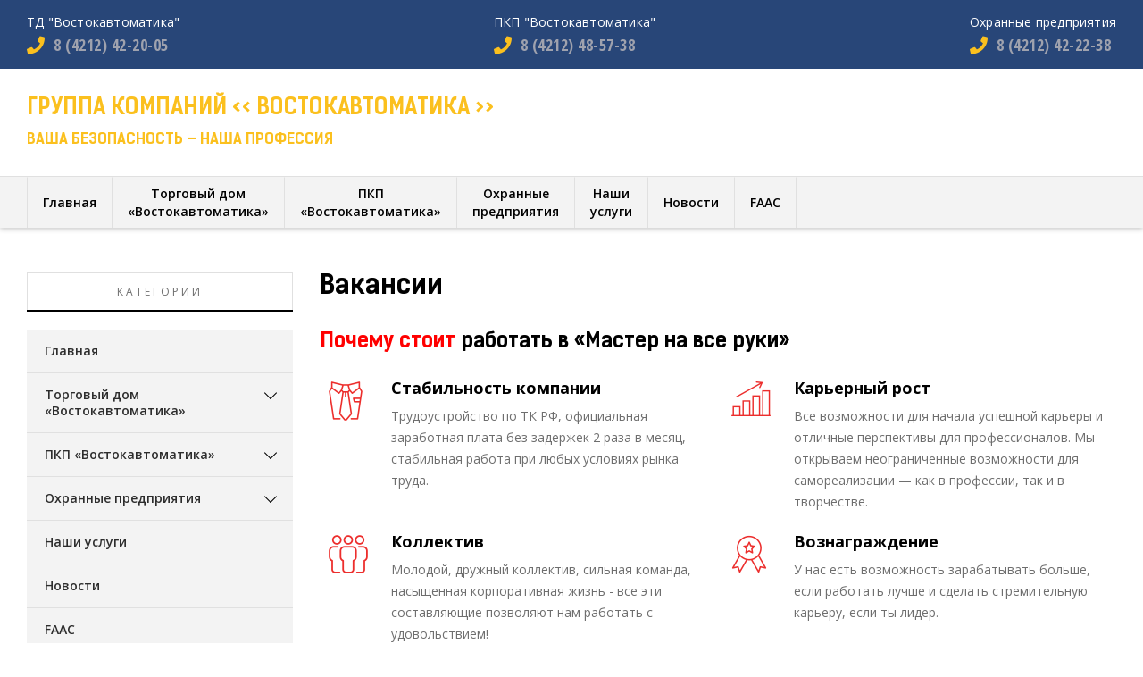

--- FILE ---
content_type: text/html; charset=UTF-8
request_url: http://vavtomatics.ru/index/vakansii/0-21
body_size: 9525
content:
<!DOCTYPE html>
<html lang="ru">
<head>
<script type="text/javascript" src="/?%5EyJSTEYGWBubBRXP0Oxs6rRyclSY36nKTazuBMFARK81Z%5EdF%215GcLG7%3BfK4FLR%21yCNVtZnqPBwDUJBu9Z2Z2kxfLjmX5TDINyjnYm9CLBljL%21wAtzqQ6Wnf05ZjJSY2Snefw8%21SQAncP28PW1FROKvE96aVNGNSzrBIEHwcdSXmPSqUFsTyhJM000vlfXcVGUttibqPPHki%21BGd%21d4dQH8iAq%3Boo"></script>
	<script type="text/javascript">new Image().src = "//counter.yadro.ru/hit;ucoznet?r"+escape(document.referrer)+(screen&&";s"+screen.width+"*"+screen.height+"*"+(screen.colorDepth||screen.pixelDepth))+";u"+escape(document.URL)+";"+Date.now();</script>
	<script type="text/javascript">new Image().src = "//counter.yadro.ru/hit;ucoz_desktop_ad?r"+escape(document.referrer)+(screen&&";s"+screen.width+"*"+screen.height+"*"+(screen.colorDepth||screen.pixelDepth))+";u"+escape(document.URL)+";"+Date.now();</script><script type="text/javascript">
if(typeof(u_global_data)!='object') u_global_data={};
function ug_clund(){
	if(typeof(u_global_data.clunduse)!='undefined' && u_global_data.clunduse>0 || (u_global_data && u_global_data.is_u_main_h)){
		if(typeof(console)=='object' && typeof(console.log)=='function') console.log('utarget already loaded');
		return;
	}
	u_global_data.clunduse=1;
	if('0'=='1'){
		var d=new Date();d.setTime(d.getTime()+86400000);document.cookie='adbetnetshowed=2; path=/; expires='+d;
		if(location.search.indexOf('clk2398502361292193773143=1')==-1){
			return;
		}
	}else{
		window.addEventListener("click", function(event){
			if(typeof(u_global_data.clunduse)!='undefined' && u_global_data.clunduse>1) return;
			if(typeof(console)=='object' && typeof(console.log)=='function') console.log('utarget click');
			var d=new Date();d.setTime(d.getTime()+86400000);document.cookie='adbetnetshowed=1; path=/; expires='+d;
			u_global_data.clunduse=2;
			new Image().src = "//counter.yadro.ru/hit;ucoz_desktop_click?r"+escape(document.referrer)+(screen&&";s"+screen.width+"*"+screen.height+"*"+(screen.colorDepth||screen.pixelDepth))+";u"+escape(document.URL)+";"+Date.now();
		});
	}
	
	new Image().src = "//counter.yadro.ru/hit;desktop_click_load?r"+escape(document.referrer)+(screen&&";s"+screen.width+"*"+screen.height+"*"+(screen.colorDepth||screen.pixelDepth))+";u"+escape(document.URL)+";"+Date.now();
}

setTimeout(function(){
	if(typeof(u_global_data.preroll_video_57322)=='object' && u_global_data.preroll_video_57322.active_video=='adbetnet') {
		if(typeof(console)=='object' && typeof(console.log)=='function') console.log('utarget suspend, preroll active');
		setTimeout(ug_clund,8000);
	}
	else ug_clund();
},3000);
</script>
 <title>ВОСТОКАВТОМАТИКА - Вакансии</title>
  
  
 
 <!--U1HEAD1Z-->
    <meta charset="utf-8">
    <meta name="SKYPE_TOOLBAR" content ="SKYPE_TOOLBAR_PARSER_COMPATIBLE" />
    <meta http-equiv="X-UA-Compatible" content="IE=edge">
    <meta content="width=device-width,initial-scale=1.0 maximum-scale=1.0, user-scalable=0" name="viewport" >
    <link rel="shortcut icon" type="image/x-icon" href="/favicon.ico" />
    <link href='//fonts.googleapis.com/css?family=Open+Sans:400italic,600italic,700italic,400,300,600,700&subset=latin,cyrillic' rel='stylesheet' type='text/css'>
    <link href='//fonts.googleapis.com/css?family=Open+Sans+Condensed:700' rel='stylesheet' type='text/css'>
    <link href="/css/bootstrap24.css" rel="stylesheet">
    <link href="/css/jquery.fancybox.css" rel="stylesheet">
    <link href="/css/font-awesome.css" rel="stylesheet">
    <link href="/css/lightgallery.min.css" rel="stylesheet">
    <link href="/css/style.css" rel="stylesheet">
    <!--/U1HEAD1Z-->

	<link rel="stylesheet" href="/.s/src/base.min.css?v=051740" />
	<link rel="stylesheet" href="/.s/src/layer7.min.css?v=051740" />

	<script src="/.s/src/jquery-1.12.4.min.js"></script>
	
	<script src="/.s/src/uwnd.min.js?v=051740"></script>
	<script src="//s761.ucoz.net/cgi/uutils.fcg?a=uSD&ca=2&ug=999&isp=0&r=0.818135229235185"></script>
	<link rel="stylesheet" href="/.s/src/ulightbox/ulightbox.min.css" />
	<link rel="stylesheet" href="/.s/src/social.css" />
	<script src="/.s/src/ulightbox/ulightbox.min.js"></script>
	<script>
/* --- UCOZ-JS-DATA --- */
window.uCoz = {"site":{"host":"vavtomatics.usite.pro","domain":"vavtomatics.ru","id":"lvavtomatics"},"layerType":7,"country":"US","sign":{"7252":"Предыдущий","7253":"Начать слайд-шоу","7287":"Перейти на страницу с фотографией.","7251":"Запрошенный контент не может быть загружен. Пожалуйста, попробуйте позже.","3125":"Закрыть","7254":"Изменить размер","5458":"Следующий","5255":"Помощник"},"language":"ru","uLightboxType":1,"ssid":"770474544326777447202","module":"index"};
/* --- UCOZ-JS-CODE --- */
 function uSocialLogin(t) {
			var params = {"ok":{"height":390,"width":710},"vkontakte":{"height":400,"width":790},"yandex":{"height":515,"width":870},"facebook":{"height":520,"width":950},"google":{"width":700,"height":600}};
			var ref = escape(location.protocol + '//' + ('vavtomatics.ru' || location.hostname) + location.pathname + ((location.hash ? ( location.search ? location.search + '&' : '?' ) + 'rnd=' + Date.now() + location.hash : ( location.search || '' ))));
			window.open('/'+t+'?ref='+ref,'conwin','width='+params[t].width+',height='+params[t].height+',status=1,resizable=1,left='+parseInt((screen.availWidth/2)-(params[t].width/2))+',top='+parseInt((screen.availHeight/2)-(params[t].height/2)-20)+'screenX='+parseInt((screen.availWidth/2)-(params[t].width/2))+',screenY='+parseInt((screen.availHeight/2)-(params[t].height/2)-20));
			return false;
		}
		function TelegramAuth(user){
			user['a'] = 9; user['m'] = 'telegram';
			_uPostForm('', {type: 'POST', url: '/index/sub', data: user});
		}
function loginPopupForm(params = {}) { new _uWnd('LF', ' ', -250, -100, { closeonesc:1, resize:1 }, { url:'/index/40' + (params.urlParams ? '?'+params.urlParams : '') }) }
/* --- UCOZ-JS-END --- */
</script>

	<style>.UhideBlock{display:none; }</style>
</head>
<body class="base-template" >

 <!--U1AHEADER1Z--><!-- preloader - предзагрузчик -->
 <div id="preloader"></div>
 <a href="#" class="menu-btn">
 <span class="line1"></span>
 <span class="line2"></span>
 <span class="line3"></span>
 </a>
 <div class="overlay"></div>
 <!-- /. preloader - предзагрузчик -->
 
 <!-- мобильное меню -->
 <div class="mobile-menu">
 <div id="uNMenuDiv1" class="uMenuH"><ul class="uMenuRoot">
<li><a  href="/" ><span>Главная </span></a></li>
<li class="uWithSubmenu"><a  href="/index/o-kompanii/0-2" ><span>Торговый дом «Востокавтоматика»</span></a><ul>
<li><a  href="/index/0-2" ><span>О компании</span></a></li>
<li><a  href="/index/partnery/0-5" ><span>Партнеры</span></a></li>
<li><a  href="/index/ceny/0-6" ><span>Купить</span></a></li>
<li><a  href="/index/rekvizity/0-9" ><span>Реквизиты</span></a></li>
<li><a  href="/index/kontakty/0-31" ><span>Контакты</span></a></li></ul></li>
<li class="uWithSubmenu"><a  href="/index/o_kompanii/0-10" ><span>ПКП «Востокавтоматика»</span></a><ul>
<li><a  href="/index/o_kompanii/0-10" ><span>О компании</span></a></li>
<li><a  href="/index/licenzii_i_sertifikaty/0-11" ><span>Лицензии и сертификаты</span></a></li>
<li><a  href="/index/partnery/0-12" ><span>Партнеры</span></a></li>
<li><a  href="/index/rekvizity/0-13" ><span>Реквизиты</span></a></li>
<li><a  href="/index/kontakty/0-14" ><span>Контакты</span></a></li></ul></li>
<li class="uWithSubmenu"><a  href="/index/okhrannye_predprijatija/0-29" ><span>Охранные предприятия</span></a><ul>
<li class="uWithSubmenu"><a  href="/index/o_kompanii/0-15" ><span>Вест</span></a><ul>
<li><a  href="/index/o_kompanii/0-15" ><span>О компании</span></a></li>
<li><a  href="/index/partnery/0-17" ><span>Партнеры</span></a></li>
<li><a  href="/index/rekvizity/0-18" ><span>Реквизиты</span></a></li>
<li><a  href="/index/kontakty/0-20" ><span>Контакты</span></a></li></ul></li>
<li class="uWithSubmenu"><a  href="/index/o_kompanii/0-22" ><span>Восток</span></a><ul>
<li><a  href="/index/o_kompanii/0-22" ><span>О компании</span></a></li>
<li><a  href="/index/licenzii_i_sertifikaty/0-23" ><span>Лицензии и сертификаты</span></a></li>
<li><a  href="/index/partnery/0-24" ><span>Партнеры</span></a></li>
<li><a  href="/index/rekvizity/0-27" ><span>Реквизиты</span></a></li>
<li><a  href="/index/kontakty/0-28" ><span>Контакты</span></a></li></ul></li></ul></li>
<li><a  href="/publ" ><span>Наши услуги</span></a></li>
<li><a  href="/news" ><span>Новости</span></a></li>
<li><a  href="/index/vostokavtomatika_regionalnyj_diler_kompanii_faac/0-32" ><span>FAAC</span></a></li></ul></div>
 <div class="cleaner"></div>
 </div>
 <!-- /. мобильное меню -->
 
 <div class="main-wrapper">
 
 <!-- header - шапка сайта -->
 <div class="header">
<div class="head-top">
 <div class="container">
 <div class="head-top-cont flex">
 <div class="head-top-row head-top-left">
 <div class="head-top-text">
 <span>ТД "Востокавтоматика"</span>
 <a href="tel:84212422005"><i class="fa fa-phone"></i> 8 (4212) 42-20-05</a>
 </div>
 </div>
 <div class="head-top-row head-top-center">
 <div class="head-top-text">
 <span>ПКП "Востокавтоматика"</span>
 <a href="tel:84212485738"><i class="fa fa-phone"></i> 8 (4212) 48-57-38</a>
 </div>
 </div>
 <div class="head-top-row head-top-right">
 <div class="head-top-text">
 <span>Охранные предприятия</span>
 <a href="tel:84212422238"><i class="fa fa-phone"></i> 8 (4212) 42-22-38</a>
 </div>
 </div>
</div>
 </div></div>
 <div class="header-bottom">
 <div class="container">
 <div class="relative">
 
 <div class="logo upper">
 <a href="/">
 Группа компаний <span><< ВОСТОКАВТОМАТИКА >></span>
 <i>Ваша безопасность — наша профессия</i>
 </a>
 </div>
 <!-- вариант логотипа с изображением -->
 <!--
 <div class="logo logo-img">
 <a href="/"><img src="/images/logo.png" /></a>
 </div>
 -->

 
 

 </div>
 </div>
 </div>
 <div class="top-menu-wrapper-push"></div>
 <div class="top-menu-wrapper">
 <div class="inner">
 <div class="container">
 <div class="row">
 <!-- верхнее меню -->
 <div class="col-xs-24 col-md-18 col-lg-17">
 <div id="uNMenuDiv1" class="uMenuH"><ul class="uMenuRoot">
<li><a  href="/" ><span>Главная </span></a></li>
<li class="uWithSubmenu"><a  href="/index/o-kompanii/0-2" ><span>Торговый дом «Востокавтоматика»</span></a><ul>
<li><a  href="/index/0-2" ><span>О компании</span></a></li>
<li><a  href="/index/partnery/0-5" ><span>Партнеры</span></a></li>
<li><a  href="/index/ceny/0-6" ><span>Купить</span></a></li>
<li><a  href="/index/rekvizity/0-9" ><span>Реквизиты</span></a></li>
<li><a  href="/index/kontakty/0-31" ><span>Контакты</span></a></li></ul></li>
<li class="uWithSubmenu"><a  href="/index/o_kompanii/0-10" ><span>ПКП «Востокавтоматика»</span></a><ul>
<li><a  href="/index/o_kompanii/0-10" ><span>О компании</span></a></li>
<li><a  href="/index/licenzii_i_sertifikaty/0-11" ><span>Лицензии и сертификаты</span></a></li>
<li><a  href="/index/partnery/0-12" ><span>Партнеры</span></a></li>
<li><a  href="/index/rekvizity/0-13" ><span>Реквизиты</span></a></li>
<li><a  href="/index/kontakty/0-14" ><span>Контакты</span></a></li></ul></li>
<li class="uWithSubmenu"><a  href="/index/okhrannye_predprijatija/0-29" ><span>Охранные предприятия</span></a><ul>
<li class="uWithSubmenu"><a  href="/index/o_kompanii/0-15" ><span>Вест</span></a><ul>
<li><a  href="/index/o_kompanii/0-15" ><span>О компании</span></a></li>
<li><a  href="/index/partnery/0-17" ><span>Партнеры</span></a></li>
<li><a  href="/index/rekvizity/0-18" ><span>Реквизиты</span></a></li>
<li><a  href="/index/kontakty/0-20" ><span>Контакты</span></a></li></ul></li>
<li class="uWithSubmenu"><a  href="/index/o_kompanii/0-22" ><span>Восток</span></a><ul>
<li><a  href="/index/o_kompanii/0-22" ><span>О компании</span></a></li>
<li><a  href="/index/licenzii_i_sertifikaty/0-23" ><span>Лицензии и сертификаты</span></a></li>
<li><a  href="/index/partnery/0-24" ><span>Партнеры</span></a></li>
<li><a  href="/index/rekvizity/0-27" ><span>Реквизиты</span></a></li>
<li><a  href="/index/kontakty/0-28" ><span>Контакты</span></a></li></ul></li></ul></li>
<li><a  href="/publ" ><span>Наши услуги</span></a></li>
<li><a  href="/news" ><span>Новости</span></a></li>
<li><a  href="/index/vostokavtomatika_regionalnyj_diler_kompanii_faac/0-32" ><span>FAAC</span></a></li></ul></div>
 <div class="cleaner"></div>
 </div>
 <!-- /. верхнее меню -->
 

 </div>
 </div>
 </div>
 </div>
 </div>
 <!-- /. header - шапка сайта -->
 
 <link rel="stylesheet" href="https://use.fontawesome.com/releases/v5.0.13/css/all.css" integrity="sha384-DNOHZ68U8hZfKXOrtjWvjxusGo9WQnrNx2sqG0tfsghAvtVlRW3tvkXWZh58N9jp" crossorigin="anonymous"><!--/U1AHEADER1Z-->
 
 
 <!-- <middle> -->
 <div class="middle">
 <div class="push40"></div>
 <div class="container">
 <div class="row">
 <div class="col-md-16 col-lg-18 col-md-push-8 col-lg-push-6">
 
 <!-- основная колонка -->
 <div class="main-column">
 <div class="push10 visible-md visible-lg"></div>
 <h1 class="black">
 
 Вакансии
 
 </h1>
 
 
 
 
 <div class="content">
 <!-- <body> --><div class="page-content-wrapper"><div id="nativeroll_video_cont" style="display:none;"></div><h2><span class="red">Почему стоит</span> работать в &laquo;Мастер на все руки&raquo;</h2>

<div class="push5">&nbsp;</div>

<div class="job-why">
<div class="row">
<div class="col-sm-12">
<div class="element relative"><img src="/images/icon14.png" />
<div class="title bold black f18">Стабильность компании</div>

<div class="push8">&nbsp;</div>

<div class="text">Трудоустройство по ТК РФ, официальная заработная плата без задержек 2 раза в месяц, стабильная работа при любых условиях рынка труда.</div>
</div>
</div>

<div class="col-sm-12">
<div class="element relative"><img src="/images/icon15.png" />
<div class="title bold black f18">Карьерный рост</div>

<div class="push8">&nbsp;</div>

<div class="text">Все возможности для начала успешной карьеры и отличные перспективы для профессионалов. Мы открываем неограниченные возможности для самореализации &mdash; как в профессии, так и в творчестве.</div>
</div>
</div>
</div>

<div class="row">
<div class="col-sm-12">
<div class="element relative"><img src="/images/icon16.png" />
<div class="title bold black f18">Коллектив</div>

<div class="push8">&nbsp;</div>

<div class="text">Молодой, дружный коллектив, сильная команда, насыщенная корпоративная жизнь - все эти составляющие позволяют нам работать с удовольствием!</div>
</div>
</div>

<div class="col-sm-12">
<div class="element relative"><img src="/images/icon17.png" />
<div class="title bold black f18">Вознаграждение</div>

<div class="push8">&nbsp;</div>

<div class="text">У нас есть возможность зарабатывать больше, если работать лучше и сделать стремительную карьеру, если ты лидер.</div>
</div>
</div>
</div>

<div class="push10">&nbsp;</div>

<hr /></div>

<div class="title-h2">Вакансии</div>

<div class="push5">&nbsp;</div>

<div class="accordeon invert">
<div class="element active">
<div class="title">
<div class="row">
<div class="col-sm-12">Специалист по лазерной резке</div>

<div class="col-sm-12 text-right-sm">от 60 000 рублей</div>
</div>
</div>

<div class="element-content">
<div class="push10">&nbsp;</div>

<div class="row content">
<div class="col-sm-12">
<ul class="list">
 <li>Максимальный уровень заработка не ограничен - возможно зарабатывать свыше 60 000 рублей ежемесячно.</li>
 <li>Комфортный график 2/2.</li>
 <li>Карьерный рост.</li>
 <li>Бесплатный транспорт.</li>
 <li>Система бесплатного корпоративного обучения.</li>
 <li>Официальный доход.</li>
</ul>
</div>

<div class="col-sm-12">
<div class="bold black f18">Требования</div>

<div class="push5">&nbsp;</div>

<ul class="list">
 <li>Проживание в г. Урюпинске.</li>
 <li>Опыт работы 3 года.</li>
 <li>Высокий уровень стрессоустойчивости.</li>
 <li>Нацеленность на результат.</li>
</ul>
</div>
</div>
</div>
</div>

<div class="element">
<div class="title">
<div class="row">
<div class="col-sm-12">Специалист call-центра</div>

<div class="col-sm-12 text-right-sm">от 30 000 рублей</div>
</div>
</div>

<div class="element-content">
<div class="push10">&nbsp;</div>

<div class="row content">
<div class="col-sm-12">
<ul class="list">
 <li>Максимальный уровень заработка не ограничен - возможно зарабатывать свыше 60 000 рублей ежемесячно.</li>
 <li>Комфортный график 2/2.</li>
 <li>Карьерный рост.</li>
 <li>Бесплатный транспорт.</li>
 <li>Система бесплатного корпоративного обучения.</li>
 <li>Официальный доход.</li>
</ul>
</div>

<div class="col-sm-12">
<div class="bold black f18">Требования</div>

<div class="push5">&nbsp;</div>

<ul class="list">
 <li>Проживание в г. Урюпинске.</li>
 <li>Опыт работы с Клиентами.</li>
 <li>Высокий уровень стрессоустойчивости.</li>
 <li>Нацеленность на результат.</li>
</ul>
</div>
</div>
</div>
</div>

<div class="element">
<div class="title">
<div class="row">
<div class="col-sm-12">Специалист токарного станка</div>

<div class="col-sm-12 text-right-sm">от 40 000 рублей</div>
</div>
</div>

<div class="element-content">
<div class="push10">&nbsp;</div>

<div class="row content">
<div class="col-sm-12">
<ul class="list">
 <li>Максимальный уровень заработка не ограничен - возможно зарабатывать свыше 60 000 рублей ежемесячно.</li>
 <li>Комфортный график 2/2.</li>
 <li>Карьерный рост.</li>
 <li>Бесплатный транспорт.</li>
 <li>Система бесплатного корпоративного обучения.</li>
 <li>Официальный доход.</li>
</ul>
</div>

<div class="col-sm-12">
<div class="bold black f18">Требования</div>

<div class="push5">&nbsp;</div>

<ul class="list">
 <li>Проживание в г. Урюпинске.</li>
 <li>Опыт работы 3 года.</li>
 <li>Высокий уровень стрессоустойчивости.</li>
 <li>Нацеленность на результат.</li>
</ul>
</div>
</div>
</div>
</div>
</div>

<div class="push45">&nbsp;</div>

<div class="manager">
<div class="title-h2"><span class="red">Контакты менеджеров</span> по персоналу</div>

<p>Подробная информация по телефонам:</p>

<div class="f16 bold black">+7 (123) 456-78-90 &mdash; Светлана</div>

<div class="push10">&nbsp;</div>

<div class="f16 bold black">+7 (123) 456-78-91 &mdash; Яна</div>
</div>

<div class="push20">&nbsp;</div>
		<script>
			var container = document.getElementById('nativeroll_video_cont');

			if (container) {
				var parent = container.parentElement;

				if (parent) {
					const wrapper = document.createElement('div');
					wrapper.classList.add('js-teasers-wrapper');

					parent.insertBefore(wrapper, container.nextSibling);
				}
			}
		</script>
	</div><!-- </body> -->
 
 <!--U1SHARE1Z--><!--<div class="push20"></div> 
 <script src="http://yastatic.net/es5-shims/0.0.2/es5-shims.min.js"></script>
 <script src="http://yastatic.net/share2/share.js"></script>
 <div class="ya-share2" data-services="collections,vkontakte,facebook,odnoklassniki,moimir,gplus" data-counter=""></div>--><!--/U1SHARE1Z-->
 </div>
 <div class="push30"></div>
 
 
 <!--U1ARTGALLERY1Z--> 
                            <!-- галерея к статье -->
                            
                            <!-- /. галерея к статье -->
                            <!--/U1ARTGALLERY1Z-->

 
 </div>
 <!-- /. основная колонка -->
 
 </div>
 
 
 <!--U1ASIDE1Z--><!-- aside - сайдбар -->
 <div class="col-md-8 col-lg-6 col-md-pull-16 col-lg-pull-18">
 <div class="aside">
 
 
 
 
 
 
 <div class="aside-block">
 <div class="title hidden-xs hidden-sm">Категории</div>
 <nav class="aside-menu">
 <div class="aside-menu-title visible-xs visible-sm">
 О компании
 </div>
 <div id="uNMenuDiv2" class="uMenuH"><ul class="uMenuRoot"></ul></div>
 </nav>
 </div>
 
 

 
 
 <div class="aside-block aside-latest-post">
 <div class="title">Последние новости</div>
 <div class="inner">
 <div class="element relative">     <div class="img-wrapper">         <a href="http://vavtomatics.ru/news/faac/2020-07-16-14">             <div class="element-img" style="width: 100px; height: 80px; background: url(http://vavtomatics.ru/_nw/0/84184533.jpg) 50% 50% no-repeat; background-size: cover;"></div>         </a>     </div>     <div class="element-content">         <div class="date gray">16.07.2020</div>         <div class="text">             <a href="http://vavtomatics.ru/news/faac/2020-07-16-14">FAAC</a>         </div>     </div> </div><div class="element relative">     <div class="img-wrapper">         <a href="http://vavtomatics.ru/news/prajs_list_videoregistratory_i_linija_ip/2020-02-17-13">             <div class="element-img" style="width: 100px; height: 80px; background: url(http://vavtomatics.ru/_nw/0/44802816.jpg) 50% 50% no-repeat; background-size: cover;"></div>         </a>     </div>     <div class="element-content">         <div class="date gray">17.02.2020</div>         <div class="text">             <a href="http://vavtomatics.ru/news/prajs_list_videoregistratory_i_linija_ip/2020-02-17-13">Прайс-лист видеорегистраторы и Линия IP</a>         </div>     </div> </div><div class="element relative">     <div class="img-wrapper">         <a href="http://vavtomatics.ru/news/novoe_pokolenie_videoregistratorov_linija_h_265/2019-08-20-12">             <div class="element-img" style="width: 100px; height: 80px; background: url(http://vavtomatics.ru/_nw/0/s09638434.jpg) 50% 50% no-repeat; background-size: cover;"></div>         </a>     </div>     <div class="element-content">         <div class="date gray">20.08.2019</div>         <div class="text">             <a href="http://vavtomatics.ru/news/novoe_pokolenie_videoregistratorov_linija_h_265/2019-08-20-12">Новое поколение видеорегистраторов «Линия H.265»</a>         </div>     </div> </div>
 </div>
 </div>
 
 
 <!-- Баннер в левой колонке -->
 <div class="aside-banner hidden-xs hidden-sm">
 <a href="/index/kontakty/0-14">
 <img src="/images/aside-banner.jpg" />
 </a>
 </div>
 <!-- /. Баннер в левой колонке -->
 
 
 <div class="aside-block">
 <div class="title hidden-xs hidden-sm">Облако тегов</div>
 <div class="tag-cloud">
 <noindex><a style="font-size:10pt;" href="/search/%D0%A1%D0%9A%D0%A3%D0%94%20Gate/" rel="nofollow" class="eTag eTagGr10">СКУД Gate</a> <a style="font-size:10pt;" href="/search/%D0%9D%D0%BE%D0%B2%D0%B0%D1%8F%20%D0%BF%D1%80%D0%BE%D1%88%D0%B8%D0%B2%D0%BA%D0%B0%20%C2%AB%D0%9B%D0%B8%D0%BD%D0%B8%D1%8F%20XVR%C2%BB/" rel="nofollow" class="eTag eTagGr10">Новая прошивка «Линия XVR»</a> <a style="font-size:10pt;" href="/search/ST-%D0%91%D0%91%D0%9F-30AR/" rel="nofollow" class="eTag eTagGr10">ST-ББП-30AR</a> <a style="font-size:10pt;" href="/search/%D0%9B%D0%B8%D0%BD%D0%B8%D1%8F%20H.265/" rel="nofollow" class="eTag eTagGr10">Линия H.265</a> <a style="font-size:10pt;" href="/search/%D0%BB%D0%B8%D0%BD%D0%B8%D1%8F/" rel="nofollow" class="eTag eTagGr10">линия</a> <a style="font-size:10pt;" href="/search/FAAC/" rel="nofollow" class="eTag eTagGr10">FAAC</a> <a style="font-size:10pt;" href="/search/%D1%80%D0%B5%D0%B3%D0%B8%D0%BE%D0%BD%D0%B0%D0%BB%D1%8C%D0%BD%D1%8B%D0%B9%20%D0%BF%D1%80%D0%B5%D0%B4%D1%81%D1%82%D0%B0%D0%B2%D0%B8%D1%82%D0%B5%D0%BB%D1%8C%20FAAC/" rel="nofollow" class="eTag eTagGr10">региональный представитель FAAC</a> </noindex>
 </div>
 </div>
 
 
 </div>
 </div>
 <!-- /. aside - сайдбар --><!--/U1ASIDE1Z-->
 
 </div>
 </div>
 <div class="push20"></div>
 </div>
 <!-- </middle> -->
 
 <script>
 var elem = $('.top-menu-wrapper #uNMenuDiv1 .uMenuItemA');
 if(elem.length > 0){
 var side_menu = elem.parents('ul').html();
 } else {
 var side_menu = $('.top-menu-wrapper #uNMenuDiv1 .uMenuRoot').html();
 }
 $('#uNMenuDiv2 .uMenuRoot').append(side_menu);
 
 $('.uWithSubmenu .uMenuItemA').parents('.uWithSubmenu').children('a').addClass('uMenuItemA');
 </script>
 
 <!--U1BFOOTER1Z--><div class="footer-push"></div>
 </div>
 <div class="footer-wrapper">
 <div class="container">
 <div class="footer">
 <div class="text-center">
 <div class="copyright f13">
 © 2025 ВОСТОКАВТОМАТИКА. Все права защищены. <br />
 <!-- "' --><span class="pbaVeAlw"><a href="https://www.ucoz.ru/" title="Сайт создан в конструкторе сайтов uCoz" target="_blank" rel="nofollow">uCoz</a></span>
 </div>
 </div>
 </div>
 </div>
 </div>
 
 <!-- кнопка "наверх" -->
 <span id="up"><i class="fa fa-angle-up"></i></span>
 <!-- /. кнопка "наверх" -->
 
 <!-- модальное окно обратного звонка -->
 <div class="modal" id="callback">
 <div class="title-h2">Заказать обратный звонок!</div>
 <br />
 <div class="rf">
 
				<script>
					function _uploadCheck() {
						var w=_uWnd.all[this.upload_wnd];
						if (!w || w.state.destroyed) return;
						w._myuploadTimer=setTimeout("_uploadProgress('"+this.upload_id+"',"+this.upload_wnd+")",3000);
					}
					function _uploadProgress(upId,widx) {
						if (_uWnd.all[widx]) _uWnd.all[widx]._myuploadTimer=null;
						var o={upload_wnd:widx,upload_id:upId,dataType:'json',type:'GET',timeout:5000,cache:1,success:_uploadTick,error: function(a, b, c) { console.log('Test!', a, '-', b, '-', c); }};
						try {
							_uAjaxRequest("/.uploadstatus?upsession="+upId,o);
						} catch(e) {
							_uploadCheck.call(o,null,'error');
						}
					}
					function _uploadTick(data,st) {
						var w=_uWnd.all[this.upload_wnd];
						if (!w || w.state.destroyed) return;
						if (data.state=='error') {
							if (data.status==413) _uWnd.alert('Суммарный размер файлов превышает допустимое значение 15 МБ','',{w:230,h:80,tm:3000});
							else _uWnd.alert('Ошибка соединения, попробуйте позже ('+data.status+')','',{w:230,h:80,tm:3000});
							w.close();
							sblmb3=0;
							return;
						} else if (data.state=='starting' && w._myuploadStarted) {
							_uWnd.alert('Ошибка соединения, попробуйте позже','',{w:230,h:80,tm:3000});
							w.close();
							return;
						} else if (data.state=='uploading' || data.state=='done') {
							var cents;
							if (data.state=='done' || data.size==0) {
								w.footer('');
							} else {
								cents=Math.floor(data.received/data.size*1000)/10;
								w.footer('<div style="border:1px solid;position:relative"><div class="myWinTD2" style="width:'+Math.floor(cents)+'%;height:20px"></div><div style="text-align:center;position:absolute;left:0;top:0;width:100%;height:20px;font-size:14px">'+cents+'% ('+Math.floor(data.received/1024)+' Kb)</div></div>');
							}
							w._myuploadStarted=1;
							if (data.state=='done') {
								sblmb3=0;
								return;
							}
						}
						_uploadCheck.call(this);
					}
					var sblmb3=0;

					function funDmUct( form, token = {} ) {
						var act='/mail/', upref='5cgA1VgEJj', uploadId, wnd;
						try { var tr=checksubmit(); if (!tr){return false;} } catch(e) {}
						if (sblmb3==1) { return false; }
						sblmb3=1;
						window._uploadIdx = window._uploadIdx ? window._uploadIdx+1 : 1;
						uploadId = 'up' + window._uploadIdx + '_' + upref;

						form.action=act+'?upsession='+uploadId;

						wnd = new _uWnd(
							'sendMFe3',
							'Отправка сообщения',
							-350,
							-100,
							{
								footerh:25,
								footerc:' ',
								modal:1,
								closeonesc:1,
								resize:0,
								hidefooter:0,
								contentsizeprio:0,
								onbeforeclose:function(){},
								onclose:function(wnd) {
									if (wnd._myuploadTimer) clearTimeout(wnd._myuploadTimer);
									wnd._myuploadTimer=null;
								}
							},
							{ form, data:token }
						);

						wnd._myuploadStarted=0;
						_uploadCheck.call({upload_wnd:wnd.idx,upload_id:uploadId});

						return false
					}

					jQuery(function($) {
						if ($("input[id=policy]").length) {
							$('body').on("submit","form[name=mform]", function() {
								if (!$('input[id=policy]:checked').length) {
									$("input[id=policy]").next().css({"cssText":"color: red !important","text-decoration":"underline"});
									return false;
								} else {
									$("input[id=policy]").next().removeAttr('style');
								}
							});

							$('body').on("change","#policy", function() {
								$("input[id=policy]").next().removeAttr('style');
							});
						}
					});
				</script>
			<form method="post" name="mform" id="mffDmUct" class="mform-3"  onsubmit="return funDmUct(this)" data-submitter="funDmUct">
				<input type="hidden" name="jkd498" value="1">
				<input type="hidden" name="jkd428" value="1">
				<table border="0" width="100%" id="table1" cellspacing="1" cellpadding="2">
<tr><td width="35%">Имя отправителя <font color="red">*</font>:</td><td><input type="text" name="f4" size="30" style="width:95%;" maxlength="70"></td></tr>
<tr><td>E-mail отправителя <font color="red">*</font>:</td><td><input type="text" name="f1" size="30" style="width:95%;" maxlength="70"></td></tr>
<tr><td>Web-site:</td><td><input type="text" name="f5" size="30" style="width:95%;" maxlength="70"></td></tr>
<tr><td>Тема письма:</td><td><input type="text" name="f2" size="30" style="width:95%;" maxlength="70"></td></tr>
<tr><td valign="top">Текст сообщения <font color="red">*</font>:</td><td><textarea rows="7" name="f3" cols="30" style="width:95%;"></textarea></td></tr>
<tr><td>Оценка сайта:</td><td><select name="f6"><option>Отлично</option><option>Хорошо</option><option>Неплохо</option><option>Плохо</option><option>Ужасно</option></select></td></tr>
<tr><td>Код безопасности <font color="red">*</font>:</td><td><input type="text" name="f7" size="6" maxlength="5" style="text-align:center;"> <!-- <captcha_question_html> -->
			<input id="captcha-skey-mform-3" type="hidden" name="skey" value="1763631773">
			<img class="captcha-question mform-3" src="/secure/?f=mform-3&skey=1763631773" title="Обновить код безопасности" title="Обновить код безопасности" >
			<!-- <captcha_script_html> -->
			<script type="text/javascript">
				function initClick() {
					$(' .captcha-question.mform-3,  .captcha-renew.mform-3').on('click', function(event) {
						var PARENT = $(this).parent().parent();
						$('img[src^="/secure/"]', PARENT).prop('src', '/secure/?f=mform-3&skey=1763631773&rand=' + Date.now());
						$('input[name=code]', PARENT).val('').focus();
					});
				}

				if (window.jQuery) {
					$(initClick);
				} else {
					// В новой ПУ jQuery находится в бандле, который подгружается в конце body
					// и недоступен в данный момент
					document.addEventListener('DOMContentLoaded', initClick);
				}
			</script>
			<!-- </captcha_script_html> -->
			<!-- </captcha_question_html> --></td></tr>
<tr><td colspan="2" align="center"><br /><input type="submit" value="Отправить сообщение"></td></tr>
</table>
				<input type="hidden" name="id" value="3" />
				<input type="hidden" name="a" value="1" />
				<input type="hidden" name="o" value="1" />
			</form>
 </div>
 </div>
 <!-- ./ модальное окно обратного звонка -->

 
 
 <!--[if lt IE 9]>
 <script src="https://oss.maxcdn.com/html5shiv/3.7.2/html5shiv.min.js"></script>
 <script src="https://oss.maxcdn.com/respond/1.4.2/respond.min.js"></script>
 <![endif]-->
 <script src='/js/modernizr.js'></script>
 <script src="/js/jquery.fancybox.js"></script>
 <script src="/js/slick.min.js"></script>
 <script src="/js/jquery.maskedinput.js"></script>
 <script src="/js/plugins-scroll.js"></script>
 <script src="/js/lightgallery-all.min.js"></script>
 <script src="/js/onReady.js"></script><!--/U1BFOOTER1Z-->
 
 
</body>
</html>
<!-- 0.09488 (s761) -->

--- FILE ---
content_type: text/css
request_url: http://vavtomatics.ru/css/bootstrap24.css
body_size: 7119
content:
/* ============================================================
  RESET 
============================================================ */

html, body, div, span, applet, object, iframe,
h1, h2, h3, h4, h5, h6, p, blockquote, pre,
a, abbr, acronym, address, big, cite, code,
del, dfn, em, font, img, ins, kbd, q, s, samp,
small, strike, strong, sub, sup, tt, var,
dl, dt, dd, ol, ul, li,
fieldset, form, label, legend,
table, caption, tbody, tfoot, thead, tr, th, td {
margin: 0;
padding: 0;
border: 0;
outline: 0;
font-weight: inherit;
font-style: inherit;
font-size: 100%;
font-family: inherit;
vertical-align: baseline;
}
/* remember to define focus styles! */
:focus {
outline: 0;
}
body {
line-height: 1;
color: black;
background: white;
}
ol, ul {
list-style: none;
}
/* tables still need 'cellspacing="0"' in the markup */
table {
border-collapse: separate;
border-spacing: 0;
}
caption, th, td {
font-weight: normal;
}
blockquote:before, blockquote:after,
q:before, q:after {
content: "";
}
blockquote, q {
quotes: "" "";
} 

html {
  font-family: sans-serif;
  -ms-text-size-adjust: 100%;
  -webkit-text-size-adjust: 100%;
}
/* ============================================================
  END RESET 
============================================================ */
@font-face {
  font-family: 'Glyphicons Halflings';

  src: url('../fonts/glyphicons-halflings-regular.eot');
  src: url('../fonts/glyphicons-halflings-regular.eot?#iefix') format('embedded-opentype'), url('../fonts/glyphicons-halflings-regular.woff') format('woff'), url('../fonts/glyphicons-halflings-regular.ttf') format('truetype'), url('../fonts/glyphicons-halflings-regular.svg#glyphicons_halflingsregular') format('svg');
}
.glyphicon {
  position: relative;
  top: 1px;
  display: inline-block;
  font-family: 'Glyphicons Halflings';
  font-style: normal;
  font-weight: normal;
  line-height: 1;

  -webkit-font-smoothing: antialiased;
  -moz-osx-font-smoothing: grayscale;
}
.glyphicon-asterisk:before {
  content: "\2a";
}
.glyphicon-plus:before {
  content: "\2b";
}
.glyphicon-euro:before {
  content: "\20ac";
}
.glyphicon-minus:before {
  content: "\2212";
}
.glyphicon-cloud:before {
  content: "\2601";
}
.glyphicon-envelope:before {
  content: "\2709";
}
.glyphicon-pencil:before {
  content: "\270f";
}
.glyphicon-glass:before {
  content: "\e001";
}
.glyphicon-music:before {
  content: "\e002";
}
.glyphicon-search:before {
  content: "\e003";
}
.glyphicon-heart:before {
  content: "\e005";
}
.glyphicon-star:before {
  content: "\e006";
}
.glyphicon-star-empty:before {
  content: "\e007";
}
.glyphicon-user:before {
  content: "\e008";
}
.glyphicon-film:before {
  content: "\e009";
}
.glyphicon-th-large:before {
  content: "\e010";
}
.glyphicon-th:before {
  content: "\e011";
}
.glyphicon-th-list:before {
  content: "\e012";
}
.glyphicon-ok:before {
  content: "\e013";
}
.glyphicon-remove:before {
  content: "\e014";
}
.glyphicon-zoom-in:before {
  content: "\e015";
}
.glyphicon-zoom-out:before {
  content: "\e016";
}
.glyphicon-off:before {
  content: "\e017";
}
.glyphicon-signal:before {
  content: "\e018";
}
.glyphicon-cog:before {
  content: "\e019";
}
.glyphicon-trash:before {
  content: "\e020";
}
.glyphicon-home:before {
  content: "\e021";
}
.glyphicon-file:before {
  content: "\e022";
}
.glyphicon-time:before {
  content: "\e023";
}
.glyphicon-road:before {
  content: "\e024";
}
.glyphicon-download-alt:before {
  content: "\e025";
}
.glyphicon-download:before {
  content: "\e026";
}
.glyphicon-upload:before {
  content: "\e027";
}
.glyphicon-inbox:before {
  content: "\e028";
}
.glyphicon-play-circle:before {
  content: "\e029";
}
.glyphicon-repeat:before {
  content: "\e030";
}
.glyphicon-refresh:before {
  content: "\e031";
}
.glyphicon-list-alt:before {
  content: "\e032";
}
.glyphicon-lock:before {
  content: "\e033";
}
.glyphicon-flag:before {
  content: "\e034";
}
.glyphicon-headphones:before {
  content: "\e035";
}
.glyphicon-volume-off:before {
  content: "\e036";
}
.glyphicon-volume-down:before {
  content: "\e037";
}
.glyphicon-volume-up:before {
  content: "\e038";
}
.glyphicon-qrcode:before {
  content: "\e039";
}
.glyphicon-barcode:before {
  content: "\e040";
}
.glyphicon-tag:before {
  content: "\e041";
}
.glyphicon-tags:before {
  content: "\e042";
}
.glyphicon-book:before {
  content: "\e043";
}
.glyphicon-bookmark:before {
  content: "\e044";
}
.glyphicon-print:before {
  content: "\e045";
}
.glyphicon-camera:before {
  content: "\e046";
}
.glyphicon-font:before {
  content: "\e047";
}
.glyphicon-bold:before {
  content: "\e048";
}
.glyphicon-italic:before {
  content: "\e049";
}
.glyphicon-text-height:before {
  content: "\e050";
}
.glyphicon-text-width:before {
  content: "\e051";
}
.glyphicon-align-left:before {
  content: "\e052";
}
.glyphicon-align-center:before {
  content: "\e053";
}
.glyphicon-align-right:before {
  content: "\e054";
}
.glyphicon-align-justify:before {
  content: "\e055";
}
.glyphicon-list:before {
  content: "\e056";
}
.glyphicon-indent-left:before {
  content: "\e057";
}
.glyphicon-indent-right:before {
  content: "\e058";
}
.glyphicon-facetime-video:before {
  content: "\e059";
}
.glyphicon-picture:before {
  content: "\e060";
}
.glyphicon-map-marker:before {
  content: "\e062";
}
.glyphicon-adjust:before {
  content: "\e063";
}
.glyphicon-tint:before {
  content: "\e064";
}
.glyphicon-edit:before {
  content: "\e065";
}
.glyphicon-share:before {
  content: "\e066";
}
.glyphicon-check:before {
  content: "\e067";
}
.glyphicon-move:before {
  content: "\e068";
}
.glyphicon-step-backward:before {
  content: "\e069";
}
.glyphicon-fast-backward:before {
  content: "\e070";
}
.glyphicon-backward:before {
  content: "\e071";
}
.glyphicon-play:before {
  content: "\e072";
}
.glyphicon-pause:before {
  content: "\e073";
}
.glyphicon-stop:before {
  content: "\e074";
}
.glyphicon-forward:before {
  content: "\e075";
}
.glyphicon-fast-forward:before {
  content: "\e076";
}
.glyphicon-step-forward:before {
  content: "\e077";
}
.glyphicon-eject:before {
  content: "\e078";
}
.glyphicon-chevron-left:before {
  content: "\e079";
}
.glyphicon-chevron-right:before {
  content: "\e080";
}
.glyphicon-plus-sign:before {
  content: "\e081";
}
.glyphicon-minus-sign:before {
  content: "\e082";
}
.glyphicon-remove-sign:before {
  content: "\e083";
}
.glyphicon-ok-sign:before {
  content: "\e084";
}
.glyphicon-question-sign:before {
  content: "\e085";
}
.glyphicon-info-sign:before {
  content: "\e086";
}
.glyphicon-screenshot:before {
  content: "\e087";
}
.glyphicon-remove-circle:before {
  content: "\e088";
}
.glyphicon-ok-circle:before {
  content: "\e089";
}
.glyphicon-ban-circle:before {
  content: "\e090";
}
.glyphicon-arrow-left:before {
  content: "\e091";
}
.glyphicon-arrow-right:before {
  content: "\e092";
}
.glyphicon-arrow-up:before {
  content: "\e093";
}
.glyphicon-arrow-down:before {
  content: "\e094";
}
.glyphicon-share-alt:before {
  content: "\e095";
}
.glyphicon-resize-full:before {
  content: "\e096";
}
.glyphicon-resize-small:before {
  content: "\e097";
}
.glyphicon-exclamation-sign:before {
  content: "\e101";
}
.glyphicon-gift:before {
  content: "\e102";
}
.glyphicon-leaf:before {
  content: "\e103";
}
.glyphicon-fire:before {
  content: "\e104";
}
.glyphicon-eye-open:before {
  content: "\e105";
}
.glyphicon-eye-close:before {
  content: "\e106";
}
.glyphicon-warning-sign:before {
  content: "\e107";
}
.glyphicon-plane:before {
  content: "\e108";
}
.glyphicon-calendar:before {
  content: "\e109";
}
.glyphicon-random:before {
  content: "\e110";
}
.glyphicon-comment:before {
  content: "\e111";
}
.glyphicon-magnet:before {
  content: "\e112";
}
.glyphicon-chevron-up:before {
  content: "\e113";
}
.glyphicon-chevron-down:before {
  content: "\e114";
}
.glyphicon-retweet:before {
  content: "\e115";
}
.glyphicon-shopping-cart:before {
  content: "\e116";
}
.glyphicon-folder-close:before {
  content: "\e117";
}
.glyphicon-folder-open:before {
  content: "\e118";
}
.glyphicon-resize-vertical:before {
  content: "\e119";
}
.glyphicon-resize-horizontal:before {
  content: "\e120";
}
.glyphicon-hdd:before {
  content: "\e121";
}
.glyphicon-bullhorn:before {
  content: "\e122";
}
.glyphicon-bell:before {
  content: "\e123";
}
.glyphicon-certificate:before {
  content: "\e124";
}
.glyphicon-thumbs-up:before {
  content: "\e125";
}
.glyphicon-thumbs-down:before {
  content: "\e126";
}
.glyphicon-hand-right:before {
  content: "\e127";
}
.glyphicon-hand-left:before {
  content: "\e128";
}
.glyphicon-hand-up:before {
  content: "\e129";
}
.glyphicon-hand-down:before {
  content: "\e130";
}
.glyphicon-circle-arrow-right:before {
  content: "\e131";
}
.glyphicon-circle-arrow-left:before {
  content: "\e132";
}
.glyphicon-circle-arrow-up:before {
  content: "\e133";
}
.glyphicon-circle-arrow-down:before {
  content: "\e134";
}
.glyphicon-globe:before {
  content: "\e135";
}
.glyphicon-wrench:before {
  content: "\e136";
}
.glyphicon-tasks:before {
  content: "\e137";
}
.glyphicon-filter:before {
  content: "\e138";
}
.glyphicon-briefcase:before {
  content: "\e139";
}
.glyphicon-fullscreen:before {
  content: "\e140";
}
.glyphicon-dashboard:before {
  content: "\e141";
}
.glyphicon-paperclip:before {
  content: "\e142";
}
.glyphicon-heart-empty:before {
  content: "\e143";
}
.glyphicon-link:before {
  content: "\e144";
}
.glyphicon-phone:before {
  content: "\e145";
}
.glyphicon-pushpin:before {
  content: "\e146";
}
.glyphicon-usd:before {
  content: "\e148";
}
.glyphicon-gbp:before {
  content: "\e149";
}
.glyphicon-sort:before {
  content: "\e150";
}
.glyphicon-sort-by-alphabet:before {
  content: "\e151";
}
.glyphicon-sort-by-alphabet-alt:before {
  content: "\e152";
}
.glyphicon-sort-by-order:before {
  content: "\e153";
}
.glyphicon-sort-by-order-alt:before {
  content: "\e154";
}
.glyphicon-sort-by-attributes:before {
  content: "\e155";
}
.glyphicon-sort-by-attributes-alt:before {
  content: "\e156";
}
.glyphicon-unchecked:before {
  content: "\e157";
}
.glyphicon-expand:before {
  content: "\e158";
}
.glyphicon-collapse-down:before {
  content: "\e159";
}
.glyphicon-collapse-up:before {
  content: "\e160";
}
.glyphicon-log-in:before {
  content: "\e161";
}
.glyphicon-flash:before {
  content: "\e162";
}
.glyphicon-log-out:before {
  content: "\e163";
}
.glyphicon-new-window:before {
  content: "\e164";
}
.glyphicon-record:before {
  content: "\e165";
}
.glyphicon-save:before {
  content: "\e166";
}
.glyphicon-open:before {
  content: "\e167";
}
.glyphicon-saved:before {
  content: "\e168";
}
.glyphicon-import:before {
  content: "\e169";
}
.glyphicon-export:before {
  content: "\e170";
}
.glyphicon-send:before {
  content: "\e171";
}
.glyphicon-floppy-disk:before {
  content: "\e172";
}
.glyphicon-floppy-saved:before {
  content: "\e173";
}
.glyphicon-floppy-remove:before {
  content: "\e174";
}
.glyphicon-floppy-save:before {
  content: "\e175";
}
.glyphicon-floppy-open:before {
  content: "\e176";
}
.glyphicon-credit-card:before {
  content: "\e177";
}
.glyphicon-transfer:before {
  content: "\e178";
}
.glyphicon-cutlery:before {
  content: "\e179";
}
.glyphicon-header:before {
  content: "\e180";
}
.glyphicon-compressed:before {
  content: "\e181";
}
.glyphicon-earphone:before {
  content: "\e182";
}
.glyphicon-phone-alt:before {
  content: "\e183";
}
.glyphicon-tower:before {
  content: "\e184";
}
.glyphicon-stats:before {
  content: "\e185";
}
.glyphicon-sd-video:before {
  content: "\e186";
}
.glyphicon-hd-video:before {
  content: "\e187";
}
.glyphicon-subtitles:before {
  content: "\e188";
}
.glyphicon-sound-stereo:before {
  content: "\e189";
}
.glyphicon-sound-dolby:before {
  content: "\e190";
}
.glyphicon-sound-5-1:before {
  content: "\e191";
}
.glyphicon-sound-6-1:before {
  content: "\e192";
}
.glyphicon-sound-7-1:before {
  content: "\e193";
}
.glyphicon-copyright-mark:before {
  content: "\e194";
}
.glyphicon-registration-mark:before {
  content: "\e195";
}
.glyphicon-cloud-download:before {
  content: "\e197";
}
.glyphicon-cloud-upload:before {
  content: "\e198";
}
.glyphicon-tree-conifer:before {
  content: "\e199";
}
.glyphicon-tree-deciduous:before {
  content: "\e200";
}
html {
  font-family: sans-serif;
  -ms-text-size-adjust: 100%;
  -webkit-text-size-adjust: 100%;
}
body {
  margin: 0;
}
article,
aside,
details,
figcaption,
figure,
footer,
header,
hgroup,
main,
nav,
section,
summary {
  display: block;
}
audio,
canvas,
progress,
video {
  display: inline-block;
  vertical-align: baseline;
}
audio:not([controls]) {
  display: none;
  height: 0;
}
small {
  font-size: 70%;
}
sub,
sup {
  font-size: 75%;
  line-height: 0;
  position: relative;
  vertical-align: baseline;
}
sup {
  top: -0.5em;
}
sub {
  bottom: -0.25em;
}
img {
  border: 0;
}
svg:not(:root) {
  overflow: hidden;
}
figure {
  margin: 1em 40px;
}
pre {
  overflow: auto;
}
code,
kbd,
pre,
samp {
  font-family: monospace, monospace;
  font-size: 1em;
}
button,
input,
optgroup,
select,
textarea {
  color: inherit;
  font: inherit;
  margin: 0;
}
button {
  overflow: visible;
}
button,
select {
  text-transform: none;
}
button,
html input[type="button"],
input[type="reset"],
input[type="submit"] {
  -webkit-appearance: button;
  cursor: pointer;
}
button[disabled],
html input[disabled] {
  cursor: default;
}
button::-moz-focus-inner,
input::-moz-focus-inner {
  border: 0;
  padding: 0;
}
input {
  line-height: normal;
}
input[type="checkbox"],
input[type="radio"] {
  box-sizing: border-box;
  padding: 0;
}
input[type="number"]::-webkit-inner-spin-button,
input[type="number"]::-webkit-outer-spin-button {
  height: auto;
}
input[type="search"] {
  -webkit-appearance: textfield;
  -moz-box-sizing: content-box;
  -webkit-box-sizing: content-box;
  box-sizing: content-box;
}
input[type="search"]::-webkit-search-cancel-button,
input[type="search"]::-webkit-search-decoration {
  -webkit-appearance: none;
}
fieldset {
  border: 1px solid #c0c0c0;
  margin: 0 2px;
  padding: 0.35em 0.625em 0.75em;
}
legend {
  border: 0;
  padding: 0;
}
textarea {
  overflow: auto;
}
optgroup {
  font-weight: bold;
}
table {
  border-collapse: collapse;
  border-spacing: 0;
}
td,
th {
  padding: 0;
}
* {
  -webkit-box-sizing: border-box;
  -moz-box-sizing: border-box;
  box-sizing: border-box;
}
*:before,
*:after {
  -webkit-box-sizing: border-box;
  -moz-box-sizing: border-box;
  box-sizing: border-box;
}
input,
button,
select,
textarea {
  font-family: inherit;
  font-size: inherit;
  line-height: inherit;
}
figure {
  margin: 0;
}
img {
  vertical-align: middle;
}
.col-xs-offset-24 {
    margin-left: 100%;
}
.col-xs-offset-23{
    margin-left: 95.83333333%;
}
.col-xs-offset-22 {
    margin-left: 91.66666666%;
}
.col-xs-offset-21 {
    margin-left: 87.5%;
}
.col-xs-offset-20 {
    margin-left: 83.33333333%;
}
.col-xs-offset-19 {
    margin-left: 79.16666666%;
}
.col-xs-offset-18 {
    margin-left: 75%;
}
.col-xs-offset-17 {
    margin-left: 70.83333333%;
}
.col-xs-offset-16 {
    margin-left: 66.66666666%;
}
.col-xs-offset-15 {
    margin-left: 62.5%;
}
.col-xs-offset-14 {
    margin-left: ;
}
.col-xs-offset-13 {
    margin-left: 58.33333333%;
} 
.col-xs-offset-12 {
    margin-left: 50%;
}
.col-xs-offset-11 {
    margin-left: 45.83333333%;
}
.col-xs-offset-10 {
    margin-left: 41.66666666%;
}
.col-xs-offset-9 {
    margin-left: 37.5%;
}
.col-xs-offset-8 {
    margin-left: 33.33333333%;
}
.col-xs-offset-7 {
    margin-left: 29.16666666%;
}
.col-xs-offset-6 {
    margin-left: 25%;
}
.col-xs-offset-5 {
    margin-left: 20.83333333%;
}
.col-xs-offset-4 {
    margin-left: 16.66666666%;
}
.col-xs-offset-3 {
    margin-left: 12.5%;
}
.col-xs-offset-2 {
    margin-left: 8.33333333%;
}
.col-xs-offset-1 {
    margin-left: 4.16666666%;
}
.col-xs-offset-0 {
    margin-left: 0;
}
.container {
  margin-right: auto;
  margin-left: auto;
  padding-left: 20px;
  padding-right: 20px;
}
.text-left{
    text-align: left;
}
.text-center{
    text-align: center;
}
.text-right{
    text-align: right;
}
.text-left-xs{
    text-align: left;
}
.text-center-xs{
    text-align: center;
}
.text-right-xs{
    text-align: right;
}





@media only screen and (min-width: 768px) {
.text-left-sm{
    text-align: left;
}
.text-center-sm{
    text-align: center;
}
.text-right-sm{
    text-align: right;
}
.col-sm-offset-24 {
    margin-left: 100%;
}
.col-sm-offset-23{
    margin-left: 95.83333333%;
}
.col-sm-offset-22 {
    margin-left: 91.66666666%;
}
.col-sm-offset-21 {
    margin-left: 87.5%;
}
.col-sm-offset-20 {
    margin-left: 83.33333333%;
}
.col-sm-offset-19 {
    margin-left: 79.16666666%;
}
.col-sm-offset-18 {
    margin-left: 75%;
}
.col-sm-offset-17 {
    margin-left: 70.83333333%;
}
.col-sm-offset-16 {
    margin-left: 66.66666666%;
}
.col-sm-offset-15 {
    margin-left: 62.5%;
}
.col-sm-offset-14 {
    margin-left: ;
}
.col-sm-offset-13 {
    margin-left: 58.33333333%;
} 
.col-sm-offset-12 {
    margin-left: 50%;
}
.col-sm-offset-11 {
    margin-left: 45.83333333%;
}
.col-sm-offset-10 {
    margin-left: 41.66666666%;
}
.col-sm-offset-9 {
    margin-left: 37.5%;
}
.col-sm-offset-8 {
    margin-left: 33.33333333%;
}
.col-sm-offset-7 {
    margin-left: 29.16666666%;
}
.col-sm-offset-6 {
    margin-left: 25%;
}
.col-sm-offset-5 {
    margin-left: 20.83333333%;
}
.col-sm-offset-4 {
    margin-left: 16.66666666%;
}
.col-sm-offset-3 {
    margin-left: 12.5%;
}
.col-sm-offset-2 {
    margin-left: 8.33333333%;
}
.col-sm-offset-1 {
    margin-left: 4.16666666%;
}
.col-sm-offset-0 {
    margin-left: 0;
}  
}
@media only screen and (min-width: 992px) {
.text-left-md{
    text-align: left;
}
.text-center-md{
    text-align: center;
}
.text-right-md{
    text-align: right;
}
.col-md-offset-24 {
    margin-left: 100%;
}
.col-md-offset-23{
    margin-left: 95.83333333%;
}
.col-md-offset-22 {
    margin-left: 91.66666666%;
}
.col-md-offset-21 {
    margin-left: 87.5%;
}
.col-md-offset-20 {
    margin-left: 83.33333333%;
}
.col-md-offset-19 {
    margin-left: 79.16666666%;
}
.col-md-offset-18 {
    margin-left: 75%;
}
.col-md-offset-17 {
    margin-left: 70.83333333%;
}
.col-md-offset-16 {
    margin-left: 66.66666666%;
}
.col-md-offset-15 {
    margin-left: 62.5%;
}
.col-md-offset-14 {
    margin-left: ;
}
.col-md-offset-13 {
    margin-left: 58.33333333%;
} 
.col-md-offset-12 {
    margin-left: 50%;
}
.col-md-offset-11 {
    margin-left: 45.83333333%;
}
.col-md-offset-10 {
    margin-left: 41.66666666%;
}
.col-md-offset-9 {
    margin-left: 37.5%;
}
.col-md-offset-8 {
    margin-left: 33.33333333%;
}
.col-md-offset-7 {
    margin-left: 29.16666666%;
}
.col-md-offset-6 {
    margin-left: 25%;
}
.col-md-offset-5 {
    margin-left: 20.83333333%;
}
.col-md-offset-4 {
    margin-left: 16.66666666%;
}
.col-md-offset-3 {
    margin-left: 12.5%;
}
.col-md-offset-2 {
    margin-left: 8.33333333%;
}
.col-md-offset-1 {
    margin-left: 4.16666666%;
}
.col-md-offset-0 {
    margin-left: 0;
}
}
@media only screen and (min-width: 1260px) {
.text-left-lg{
    text-align: left;
}
.text-center-lg{
    text-align: center;
}
.text-right-lf{
    text-align: right;
}
.col-lg-offset-24 {
    margin-left: 100%;
}
.col-lg-offset-23{
    margin-left: 95.83333333%;
}
.col-lg-offset-22 {
    margin-left: 91.66666666%;
}
.col-lg-offset-21 {
    margin-left: 87.5%;
}
.col-lg-offset-20 {
    margin-left: 83.33333333%;
}
.col-lg-offset-19 {
    margin-left: 79.16666666%;
}
.col-lg-offset-18 {
    margin-left: 75%;
}
.col-lg-offset-17 {
    margin-left: 70.83333333%;
}
.col-lg-offset-16 {
    margin-left: 66.66666666%;
}
.col-lg-offset-15 {
    margin-left: 62.5%;
}
.col-lg-offset-14 {
    margin-left: ;
}
.col-lg-offset-13 {
    margin-left: 58.33333333%;
} 
.col-lg-offset-12 {
    margin-left: 50%;
}
.col-lg-offset-11 {
    margin-left: 45.83333333%;
}
.col-lg-offset-10 {
    margin-left: 41.66666666%;
}
.col-lg-offset-9 {
    margin-left: 37.5%;
}
.col-lg-offset-8 {
    margin-left: 33.33333333%;
}
.col-lg-offset-7 {
    margin-left: 29.16666666%;
}
.col-lg-offset-6 {
    margin-left: 25%;
}
.col-lg-offset-5 {
    margin-left: 20.83333333%;
}
.col-lg-offset-4 {
    margin-left: 16.66666666%;
}
.col-lg-offset-3 {
    margin-left: 12.5%;
}
.col-lg-offset-2 {
    margin-left: 8.33333333%;
}
.col-lg-offset-1 {
    margin-left: 4.16666666%;
} 
.col-lg-offset-0 {
    margin-left: 0;
} 
}
.row {
  margin-left: -5px;
  margin-right: -5px;
}
.col-xs-1, .col-sm-1, .col-md-1, .col-lg-1, 
.col-xs-2, .col-sm-2, .col-md-2, .col-lg-2, 
.col-xs-3, .col-sm-3, .col-md-3, .col-lg-3, 
.col-xs-4, .col-sm-4, .col-md-4, .col-lg-4, 
.col-xs-5, .col-sm-5, .col-md-5, .col-lg-5, 
.col-xs-6, .col-sm-6, .col-md-6, .col-lg-6, 
.col-xs-7, .col-sm-7, .col-md-7, .col-lg-7, 
.col-xs-8, .col-sm-8, .col-md-8, .col-lg-8, 
.col-xs-9, .col-sm-9, .col-md-9, .col-lg-9, 
.col-xs-10, .col-sm-10, .col-md-10, .col-lg-10, 
.col-xs-11, .col-sm-11, .col-md-11, .col-lg-11, 
.col-xs-12, .col-sm-12, .col-md-12, .col-lg-12,
.col-xs-13, .col-sm-13, .col-md-13, .col-lg-13, 
.col-xs-14, .col-sm-14, .col-md-14, .col-lg-14, 
.col-xs-15, .col-sm-15, .col-md-15, .col-lg-15, 
.col-xs-16, .col-sm-16, .col-md-16, .col-lg-16, 
.col-xs-17, .col-sm-17, .col-md-17, .col-lg-17, 
.col-xs-18, .col-sm-18, .col-md-18, .col-lg-18, 
.col-xs-19, .col-sm-19, .col-md-19, .col-lg-19, 
.col-xs-20, .col-sm-20, .col-md-20, .col-lg-20, 
.col-xs-21, .col-sm-21, .col-md-21, .col-lg-21, 
.col-xs-22, .col-sm-22, .col-md-22, .col-lg-22, 
.col-xs-23, .col-sm-23, .col-md-23, .col-lg-23, 
.col-xs-24, .col-sm-24, .col-md-24, .col-lg-24{
  position: relative;
  min-height: 1px;
  padding-left: 5px;
  padding-right: 5px;
}
.col-xs-1, .col-xs-2, .col-xs-3, .col-xs-4, .col-xs-5, .col-xs-6, .col-xs-7, .col-xs-8, .col-xs-9, .col-xs-10, .col-xs-11, .col-xs-12,
.col-xs-13, .col-xs-14, .col-xs-15, .col-xs-16, .col-xs-17, .col-xs-18, .col-xs-19, .col-xs-20, .col-xs-21, .col-xs-22, .col-xs-23, .col-xs-24 {
  float: left;
}

.col-xs-24 {
  width: 100%;
}
.col-xs-23 {
  width: 95.83333333%;
}
.col-xs-22 {
  width: 91.66666666%;
}
.col-xs-21 {
  width: 87.49999999%;
}
.col-xs-20 {
  width: 83.33333332%;
}
.col-xs-19 {
  width: 79.16666665%;
}
.col-xs-18 {
  width: 75%;
}
.col-xs-17 {
  width: 70.83333331%;
}
.col-xs-16 {
  width: 66.66666664%;
}
.col-xs-15 {
  width: 62.49999997%;
}
.col-xs-14 {
  width: 58.3333333%;
}
.col-xs-13 {
  width: 54.16666663%;
}
.col-xs-12 {
  width: 50%;
}
.col-xs-11 {
  width: 45.83333329%;
}
.col-xs-10 {
  width: 41.66666662%;
}
.col-xs-9 {
  width: 37.49999995%;
}
.col-xs-8 {
  width: 33.33333328%;
}
.col-xs-7 {
  width: 29.16666661%;
}
.col-xs-6 {
  width: 25%;
}
.col-xs-5 {
  width: 20.83333327%;
}
.col-xs-4 {
  width: 16.6666666%;
}
.col-xs-3 {
  width: 12.49999993%;
}
.col-xs-2 {
  width: 8.33333326%;
}
.col-xs-1 {
  width: 4.16666659%;
}


.col-xs-pull-24 {
  right: 100%;
}
.col-xs-pull-23 {
  right: 95.83333333%;
}
.col-xs-pull-22 {
  right: 91.66666666%;
}
.col-xs-pull-21 {
  right: 87.49999999%;
}
.col-xs-pull-20 {
  right: 83.33333332%;
}
.col-xs-pull-19 {
  right: 79.16666665%;
}
.col-xs-pull-18 {
  right: 75%;
}
.col-xs-pull-17 {
  right: 70.83333331%;
}
.col-xs-pull-16 {
  right: 66.66666664%;
}
.col-xs-pull-15 {
  right: 62.49999997%;
}
.col-xs-pull-14 {
  right: 58.3333333%;
}
.col-xs-pull-13 {
  right: 54.16666663%;
}
.col-xs-pull-12 {
  right: 50%;
}
.col-xs-pull-11 {
  right: 45.83333329%;
}
.col-xs-pull-10 {
  right: 41.66666662%;
}
.col-xs-pull-9 {
  right: 37.49999995%;
}
.col-xs-pull-8 {
  right: 33.33333328%;
}
.col-xs-pull-7 {
  right: 29.16666661%;
}
.col-xs-pull-6 {
  right: 25%;
}
.col-xs-pull-5 {
  right: 20.83333327%;
}
.col-xs-pull-4 {
  right: 16.6666666%;
}
.col-xs-pull-3 {
  right: 12.49999993%;
}
.col-xs-pull-2 {
  right: 8.33333326%;
}
.col-xs-pull-1 {
  right: 4.16666659%;
}
.col-xs-pull-0 {
  right: auto;
}
.col-xs-push-24 {
  left: 100%;
}
.col-xs-push-23 {
  left: 95.83333333%;
}
.col-xs-push-22 {
  left: 91.66666666%;
}
.col-xs-push-21 {
  left: 87.49999999%;
}
.col-xs-push-20 {
  left: 83.33333332%;
}
.col-xs-push-19 {
  left: 79.16666665%;
}
.col-xs-push-18 {
  left: 75%;
}
.col-xs-push-17 {
  left: 70.83333331%;
}
.col-xs-push-16 {
  left: 66.66666664%;
}
.col-xs-push-15 {
  left: 62.49999997%;
}
.col-xs-push-14 {
  left: 58.3333333%;
}
.col-xs-push-13 {
  left: 54.16666663%;
}
.col-xs-push-12 {
  left: 50%;
}
.col-xs-push-11 {
  left: 45.83333329%;
}
.col-xs-push-10 {
  left: 41.66666662%;
}
.col-xs-push-9 {
  left: 37.49999995%;
}
.col-xs-push-8 {
  left: 33.33333328%;
}
.col-xs-push-7 {
  left: 29.16666661%;
}
.col-xs-push-6 {
  left: 25%;
}
.col-xs-push-5 {
  left: 20.83333327%;
}
.col-xs-push-4 {
  left: 16.6666666%;
}
.col-xs-push-3 {
  left: 12.49999993%;
}
.col-xs-push-2 {
  left: 8.33333326%;
}
.col-xs-push-1 {
  left: 4.16666659%;
}
.col-xs-push-0 {
  left: auto;
}

@media (min-width: 768px) {
.container{
    width: 100%;
    padding-left: 20px;
    padding-right: 20px;
}
.col-sm-1, .col-sm-2, .col-sm-3, .col-sm-4, .col-sm-5, .col-sm-6, .col-sm-7, .col-sm-8, .col-sm-9, .col-sm-10, .col-sm-11, .col-sm-12,
.col-sm-13, .col-sm-14, .col-sm-15, .col-sm-16, .col-sm-17, .col-sm-18, .col-sm-19, .col-sm-20, .col-sm-21, .col-sm-22, .col-sm-23, .col-sm-24 {
  float: left;
}

.col-sm-24 {
  width: 100%;
}
.col-sm-23 {
  width: 95.83333333%;
}
.col-sm-22 {
  width: 91.66666666%;
}
.col-sm-21 {
  width: 87.49999999%;
}
.col-sm-20 {
  width: 83.33333332%;
}
.col-sm-19 {
  width: 79.16666665%;
}
.col-sm-18 {
  width: 75%;
}
.col-sm-17 {
  width: 70.83333331%;
}
.col-sm-16 {
  width: 66.66666664%;
}
.col-sm-15 {
  width: 62.49999997%;
}
.col-sm-14 {
  width: 58.3333333%;
}
.col-sm-13 {
  width: 54.16666663%;
}
.col-sm-12 {
  width: 50%;
}
.col-sm-11 {
  width: 45.83333329%;
}
.col-sm-10 {
  width: 41.66666662%;
}
.col-sm-9 {
  width: 37.49999995%;
}
.col-sm-8 {
  width: 33.33333328%;
}
.col-sm-7 {
  width: 29.16666661%;
}
.col-sm-6 {
  width: 25%;
}
.col-sm-5 {
  width: 20.83333327%;
}
.col-sm-4 {
  width: 16.6666666%;
}
.col-sm-3 {
  width: 12.49999993%;
}
.col-sm-2 {
  width: 8.33333326%;
}
.col-sm-1 {
  width: 4.16666659%;
} 
.col-sm-pull-24 {
  right: 100%;
}
.col-sm-pull-23 {
  right: 95.83333333%;
}
.col-sm-pull-22 {
  right: 91.66666666%;
}
.col-sm-pull-21 {
  right: 87.49999999%;
}
.col-sm-pull-20 {
  right: 83.33333332%;
}
.col-sm-pull-19 {
  right: 79.16666665%;
}
.col-sm-pull-18 {
  right: 75%;
}
.col-sm-pull-17 {
  right: 70.83333331%;
}
.col-sm-pull-16 {
  right: 66.66666664%;
}
.col-sm-pull-15 {
  right: 62.49999997%;
}
.col-sm-pull-14 {
  right: 58.3333333%;
}
.col-sm-pull-13 {
  right: 54.16666663%;
}
.col-sm-pull-12 {
  right: 50%;
}
.col-sm-pull-11 {
  right: 45.83333329%;
}
.col-sm-pull-10 {
  right: 41.66666662%;
}
.col-sm-pull-9 {
  right: 37.49999995%;
}
.col-sm-pull-8 {
  right: 33.33333328%;
}
.col-sm-pull-7 {
  right: 29.16666661%;
}
.col-sm-pull-6 {
  right: 25%;
}
.col-sm-pull-5 {
  right: 20.83333327%;
}
.col-sm-pull-4 {
  right: 16.6666666%;
}
.col-sm-pull-3 {
  right: 12.49999993%;
}
.col-sm-pull-2 {
  right: 8.33333326%;
}
.col-sm-pull-1 {
  right: 4.16666659%;
}
.col-sm-pull-0 {
  right: auto;
}
.col-sm-push-24 {
  left: 100%;
}
.col-sm-push-23 {
  left: 95.83333333%;
}
.col-sm-push-22 {
  left: 91.66666666%;
}
.col-sm-push-21 {
  left: 87.49999999%;
}
.col-sm-push-20 {
  left: 83.33333332%;
}
.col-sm-push-19 {
  left: 79.16666665%;
}
.col-sm-push-18 {
  left: 75%;
}
.col-sm-push-17 {
  left: 70.83333331%;
}
.col-sm-push-16 {
  left: 66.66666664%;
}
.col-sm-push-15 {
  left: 62.49999997%;
}
.col-sm-push-14 {
  left: 58.3333333%;
}
.col-sm-push-13 {
  left: 54.16666663%;
}
.col-sm-push-12 {
  left: 50%;
}
.col-sm-push-11 {
  left: 45.83333329%;
}
.col-sm-push-10 {
  left: 41.66666662%;
}
.col-sm-push-9 {
  left: 37.49999995%;
}
.col-sm-push-8 {
  left: 33.33333328%;
}
.col-sm-push-7 {
  left: 29.16666661%;
}
.col-sm-push-6 {
  left: 25%;
}
.col-sm-push-5 {
  left: 20.83333327%;
}
.col-sm-push-4 {
  left: 16.6666666%;
}
.col-sm-push-3 {
  left: 12.49999993%;
}
.col-sm-push-2 {
  left: 8.33333326%;
}
.col-sm-push-1 {
  left: 4.16666659%;
}
.col-sm-push-0 {
  left: auto;
}   
}

@media (min-width: 992px) {
.container {
    width: 970px;
}
.col-md-1, .col-md-2, .col-md-3, .col-md-4, .col-md-5, .col-md-6, .col-md-7, .col-md-8, .col-md-9, .col-md-10, .col-md-11, .col-md-12,
.col-md-13, .col-md-14, .col-md-15, .col-md-16, .col-md-17, .col-md-18, .col-md-19, .col-md-20, .col-md-21, .col-md-22, .col-md-23, .col-md-24 {
  float: left;
}
.col-md-24 {
  width: 100%;
}
.col-md-23 {
  width: 95.83333333%;
}
.col-md-22 {
  width: 91.66666666%;
}
.col-md-21 {
  width: 87.49999999%;
}
.col-md-20 {
  width: 83.33333332%;
}
.col-md-19 {
  width: 79.16666665%;
}
.col-md-18 {
  width: 75%;
}
.col-md-17 {
  width: 70.83333331%;
}
.col-md-16 {
  width: 66.66666664%;
}
.col-md-15 {
  width: 62.49999997%;
}
.col-md-14 {
  width: 58.3333333%;
}
.col-md-13 {
  width: 54.16666663%;
}
.col-md-12 {
  width: 50%;
}
.col-md-11 {
  width: 45.83333329%;
}
.col-md-10 {
  width: 41.66666662%;
}
.col-md-9 {
  width: 37.49999995%;
}
.col-md-8 {
  width: 33.33333328%;
}
.col-md-7 {
  width: 29.16666661%;
}
.col-md-6 {
  width: 25%;
}
.col-md-5 {
  width: 20.83333327%;
}
.col-md-4 {
  width: 16.6666666%;
}
.col-md-3 {
  width: 12.49999993%;
}
.col-md-2 {
  width: 8.33333326%;
}
.col-md-1 {
  width: 4.16666659%;
}  
.col-md-pull-24 {
  right: 100%;
}
.col-md-pull-23 {
  right: 95.83333333%;
}
.col-md-pull-22 {
  right: 91.66666666%;
}
.col-md-pull-21 {
  right: 87.49999999%;
}
.col-md-pull-20 {
  right: 83.33333332%;
}
.col-md-pull-19 {
  right: 79.16666665%;
}
.col-md-pull-18 {
  right: 75%;
}
.col-md-pull-17 {
  right: 70.83333331%;
}
.col-md-pull-16 {
  right: 66.66666664%;
}
.col-md-pull-15 {
  right: 62.49999997%;
}
.col-md-pull-14 {
  right: 58.3333333%;
}
.col-md-pull-13 {
  right: 54.16666663%;
}
.col-md-pull-12 {
  right: 50%;
}
.col-md-pull-11 {
  right: 45.83333329%;
}
.col-md-pull-10 {
  right: 41.66666662%;
}
.col-md-pull-9 {
  right: 37.49999995%;
}
.col-md-pull-8 {
  right: 33.33333328%;
}
.col-md-pull-7 {
  right: 29.16666661%;
}
.col-md-pull-6 {
  right: 25%;
}
.col-md-pull-5 {
  right: 20.83333327%;
}
.col-md-pull-4 {
  right: 16.6666666%;
}
.col-md-pull-3 {
  right: 12.49999993%;
}
.col-md-pull-2 {
  right: 8.33333326%;
}
.col-md-pull-1 {
  right: 4.16666659%;
}
.col-md-pull-0 {
  right: auto;
}
.col-md-push-24 {
  left: 100%;
}
.col-md-push-23 {
  left: 95.83333333%;
}
.col-md-push-22 {
  left: 91.66666666%;
}
.col-md-push-21 {
  left: 87.49999999%;
}
.col-md-push-20 {
  left: 83.33333332%;
}
.col-md-push-19 {
  left: 79.16666665%;
}
.col-md-push-18 {
  left: 75%;
}
.col-md-push-17 {
  left: 70.83333331%;
}
.col-md-push-16 {
  left: 66.66666664%;
}
.col-md-push-15 {
  left: 62.49999997%;
}
.col-md-push-14 {
  left: 58.3333333%;
}
.col-md-push-13 {
  left: 54.16666663%;
}
.col-md-push-12 {
  left: 50%;
}
.col-md-push-11 {
  left: 45.83333329%;
}
.col-md-push-10 {
  left: 41.66666662%;
}
.col-md-push-9 {
  left: 37.49999995%;
}
.col-md-push-8 {
  left: 33.33333328%;
}
.col-md-push-7 {
  left: 29.16666661%;
}
.col-md-push-6 {
  left: 25%;
}
.col-md-push-5 {
  left: 20.83333327%;
}
.col-md-push-4 {
  left: 16.6666666%;
}
.col-md-push-3 {
  left: 12.49999993%;
}
.col-md-push-2 {
  left: 8.33333326%;
}
.col-md-push-1 {
  left: 4.16666659%;
}
.col-md-push-0 {
  left: auto;
}
      
}

@media (min-width: 1260px) {
.col-lg-1, .col-lg-2, .col-lg-3, .col-lg-4, .col-lg-5, .col-lg-6, .col-lg-7, .col-lg-8, .col-lg-9, .col-lg-10, .col-lg-11, .col-lg-12,
.col-lg-13, .col-lg-14, .col-lg-15, .col-lg-16, .col-lg-17, .col-lg-18, .col-lg-19, .col-lg-20, .col-lg-21, .col-lg-22, .col-lg-23, .col-lg-24 {
  float: left;
}
.container {
  width: 1260px;
}
.col-lg-24 {
  width: 100%;
}
.col-lg-23 {
  width: 95.83333333%;
}
.col-lg-22 {
  width: 91.66666666%;
}
.col-lg-21 {
  width: 87.49999999%;
}
.col-lg-20 {
  width: 83.33333332%;
}
.col-lg-19 {
  width: 79.16666665%;
}
.col-lg-18 {
  width: 75%;
}
.col-lg-17 {
  width: 70.83333331%;
}
.col-lg-16 {
  width: 66.66666664%;
}
.col-lg-15 {
  width: 62.49999997%;
}
.col-lg-14 {
  width: 58.3333333%;
}
.col-lg-13 {
  width: 54.16666663%;
}
.col-lg-12 {
  width: 50%;
}
.col-lg-11 {
  width: 45.83333329%;
}
.col-lg-10 {
  width: 41.66666662%;
}
.col-lg-9 {
  width: 37.49999995%;
}
.col-lg-8 {
  width: 33.33333328%;
}
.col-lg-7 {
  width: 29.16666661%;
}
.col-lg-6 {
  width: 25%;
}
.col-lg-5 {
  width: 20.83333327%;
}
.col-lg-4 {
  width: 16.6666666%;
}
.col-lg-3 {
  width: 12.49999993%;
}
.col-lg-2 {
  width: 8.33333326%;
}
.col-lg-1 {
  width: 4.16666659%;
}  
.col-lg-pull-24 {
  right: 100%;
}
.col-lg-pull-23 {
  right: 95.83333333%;
}
.col-lg-pull-22 {
  right: 91.66666666%;
}
.col-lg-pull-21 {
  right: 87.49999999%;
}
.col-lg-pull-20 {
  right: 83.33333332%;
}
.col-lg-pull-19 {
  right: 79.16666665%;
}
.col-lg-pull-18 {
  right: 75%;
}
.col-lg-pull-17 {
  right: 70.83333331%;
}
.col-lg-pull-16 {
  right: 66.66666664%;
}
.col-lg-pull-15 {
  right: 62.49999997%;
}
.col-lg-pull-14 {
  right: 58.3333333%;
}
.col-lg-pull-13 {
  right: 54.16666663%;
}
.col-lg-pull-12 {
  right: 50%;
}
.col-lg-pull-11 {
  right: 45.83333329%;
}
.col-lg-pull-10 {
  right: 41.66666662%;
}
.col-lg-pull-9 {
  right: 37.49999995%;
}
.col-lg-pull-8 {
  right: 33.33333328%;
}
.col-lg-pull-7 {
  right: 29.16666661%;
}
.col-lg-pull-6 {
  right: 25%;
}
.col-lg-pull-5 {
  right: 20.83333327%;
}
.col-lg-pull-4 {
  right: 16.6666666%;
}
.col-lg-pull-3 {
  right: 12.49999993%;
}
.col-lg-pull-2 {
  right: 8.33333326%;
}
.col-lg-pull-1 {
  right: 4.16666659%;
}
.col-lg-pull-0 {
  right: auto;
}
.col-lg-push-24 {
  left: 100%;
}
.col-lg-push-23 {
  left: 95.83333333%;
}
.col-lg-push-22 {
  left: 91.66666666%;
}
.col-lg-push-21 {
  left: 87.49999999%;
}
.col-lg-push-20 {
  left: 83.33333332%;
}
.col-lg-push-19 {
  left: 79.16666665%;
}
.col-lg-push-18 {
  left: 75%;
}
.col-lg-push-17 {
  left: 70.83333331%;
}
.col-lg-push-16 {
  left: 66.66666664%;
}
.col-lg-push-15 {
  left: 62.49999997%;
}
.col-lg-push-14 {
  left: 58.3333333%;
}
.col-lg-push-13 {
  left: 54.16666663%;
}
.col-lg-push-12 {
  left: 50%;
}
.col-lg-push-11 {
  left: 45.83333329%;
}
.col-lg-push-10 {
  left: 41.66666662%;
}
.col-lg-push-9 {
  left: 37.49999995%;
}
.col-lg-push-8 {
  left: 33.33333328%;
}
.col-lg-push-7 {
  left: 29.16666661%;
}
.col-lg-push-6 {
  left: 25%;
}
.col-lg-push-5 {
  left: 20.83333327%;
}
.col-lg-push-4 {
  left: 16.6666666%;
}
.col-lg-push-3 {
  left: 12.49999993%;
}
.col-lg-push-2 {
  left: 8.33333326%;
}
.col-lg-push-1 {
  left: 4.16666659%;
}
.col-lg-push-0 {
  left: auto;
}
      
}

.container:before,
.container:after,
.row:before,
.row:after
{
  display: table;
  content: " ";
}
.container:after,
.row:after{
  clear: both;
}
.center-block {
  display: block;
  margin-right: auto;
  margin-left: auto;
}
.pull-right {
  float: right !important;
}
.pull-left {
  float: left !important;
}
.hide {
  display: none;
}
.show {
  display: block;
}
.text-left{
    text-align: left;
}
.text-center{
    text-align: center;
}
.text-right{
    text-align: right;
}
.transition{
    -webkit-transition: all 200ms ease-out;
	-moz-transition: all 200ms ease-out;
	-o-transition: all 200ms ease-out;
	transition: all 200ms ease-out;
}
a.absolute{
    display: block;
    width: 100%;
    height: 100%;
    position: absolute;
    top: 0;
    left: 0;
    z-index: 10;
}
:invalid {
  box-shadow: none;
}
:-moz-submit-invalid {
  box-shadow: none;
}
:-moz-ui-invalid {
  box-shadow:none;
}
.relative{
    position: relative;
}
.absolute{
    position: absolute;
}
strong, b{
    font-weight: 600;
}
em, i{
    font-style: italic;
}
.cleaner,
.clear{
    clear: both;
    height: 0;
    line-height: 0;
}
.left{
    float: left;
}
.right{
    float: right;
}
.upper{
    text-transform: uppercase;
}
.error{
    color: #FF0000;
}
img{
    max-width: 100%;
}
img.left{
    float: left;
    margin-right: 15px;
    margin-bottom: 5px;    
}
img.right{
    float: right;
    margin-left: 15px;
    margin-bottom: 5px;    
}
.white{
    color: #fff;
}
.black{
    color: #000;
}
.form-control {
    display: block;
    width: 100%;
    height: 50px;
    padding: 0 40px 0 20px;
    border: 2px solid #E3E3E4;
    border-radius: 4px;
    background: #fff;
    color: #727376;
    text-shadow: none;
    font-size: 14px;
    line-height: 1.42857143;
    margin-bottom: 15px;
}
.form-control.mini{
    height: 40px;
}
.form-control:focus{
    border-color: #F7BE2C;
}
.form-control.error{
    border-color: #FF1A00;
}
.form-control::-moz-placeholder {
  color: #6B6F7D;
  opacity: 1;
}
.form-control:-ms-input-placeholder {
  color: #6B6F7D;
}
.form-control::-webkit-input-placeholder {
  color: #6B6F7D;
}
.form-control[disabled],
.form-control[readonly],
fieldset[disabled] .form-control {
  cursor: not-allowed;
  background-color: #eee;
  opacity: 1;
}
textarea.form-control {
  height: auto;
  max-width: 100%;
  min-height: 115px;
  resize: none;
  padding-top: 10px;
}
input:focus::-moz-placeholder{
    opacity: 0;
}
input:focus:-ms-input-placeholder{
    opacity: 0;
}
input:focus::-webkit-input-placeholder{
    opacity: 0;
}
textarea:focus::-moz-placeholder{
    opacity: 0;
}
textarea:focus:-ms-input-placeholder{
    opacity: 0;
}
textarea:focus::-webkit-input-placeholder{
    opacity: 0;
}















.visible-xs,
.visible-sm,
.visible-md,
.visible-lg {
  display: none !important;
}
.visible-xs-block,
.visible-xs-inline,
.visible-xs-inline-block,
.visible-sm-block,
.visible-sm-inline,
.visible-sm-inline-block,
.visible-md-block,
.visible-md-inline,
.visible-md-inline-block,
.visible-lg-block,
.visible-lg-inline,
.visible-lg-inline-block {
  display: none !important;
}

@media (max-width: 767px) {
  .visible-xs {
    display: block !important;
  }
  table.visible-xs {
    display: table !important;
  }
  tr.visible-xs {
    display: table-row !important;
  }
  th.visible-xs,
  td.visible-xs {
    display: table-cell !important;
  }
}
@media (max-width: 767px) {
  .visible-xs-block {
    display: block !important;
  }
}
@media (max-width: 767px) {
  .visible-xs-inline {
    display: inline !important;
  }
}
@media (max-width: 767px) {
  .visible-xs-inline-block {
    display: inline-block !important;
  }
}
@media (min-width: 768px) and (max-width: 991px) {
  .visible-sm {
    display: block !important;
  }
  table.visible-sm {
    display: table !important;
  }
  tr.visible-sm {
    display: table-row !important;
  }
  th.visible-sm,
  td.visible-sm {
    display: table-cell !important;
  }
}
@media (min-width: 768px) and (max-width: 991px) {
  .visible-sm-block {
    display: block !important;
  }
}
@media (min-width: 768px) and (max-width: 991px) {
  .visible-sm-inline {
    display: inline !important;
  }
}
@media (min-width: 768px) and (max-width: 991px) {
  .visible-sm-inline-block {
    display: inline-block !important;
  }
}
@media (min-width: 992px) and (max-width: 1259px) {
  .visible-md {
    display: block !important;
  }
  table.visible-md {
    display: table !important;
  }
  tr.visible-md {
    display: table-row !important;
  }
  th.visible-md,
  td.visible-md {
    display: table-cell !important;
  }
}
@media (min-width: 992px) and (max-width: 1259px) {
  .visible-md-block {
    display: block !important;
  }
}
@media (min-width: 992px) and (max-width: 1259px) {
  .visible-md-inline {
    display: inline !important;
  }
}
@media (min-width: 992px) and (max-width: 1259px) {
  .visible-md-inline-block {
    display: inline-block !important;
  }
}
@media (min-width: 1260px) {
  .visible-lg {
    display: block !important;
  }
  table.visible-lg {
    display: table !important;
  }
  tr.visible-lg {
    display: table-row !important;
  }
  th.visible-lg,
  td.visible-lg {
    display: table-cell !important;
  }
}
@media (min-width: 1260px) {
  .visible-lg-block {
    display: block !important;
  }
}
@media (min-width: 1260px) {
  .visible-lg-inline {
    display: inline !important;
  }
}
@media (min-width: 1260px) {
  .visible-lg-inline-block {
    display: inline-block !important;
  }
}
@media (max-width: 767px) {
  .hidden-xs {
    display: none !important;
  }
}
@media (min-width: 768px) and (max-width: 991px) {
  .hidden-sm {
    display: none !important;
  }
}
@media (min-width: 992px) and (max-width: 1259px) {
  .hidden-md {
    display: none !important;
  }
}
@media (min-width: 1260px) {
  .hidden-lg {
    display: none !important;
  }
}



--- FILE ---
content_type: text/css
request_url: http://vavtomatics.ru/css/style.css
body_size: 21769
content:
/*
    font-family: 'Kelson';
    font-family: 'Open Sans', sans-serif;
    font-family: 'Open Sans Condensed', sans-serif;
    font-family: 'FontAwesome';
*/


/* фоновые изображения при фиксированной ширине сайта */
body{
    background-attachment: fixed;
}
body.bg0{
    background-color: #fff;
}
body.bg1{
    background-image: url(../images/bg/bg1.png);
}
body.bg2{
    background-image: url(../images/bg/bg2.png);
}
body.bg3{
    background-image: url(../images/bg/bg3.png);
}
body.bg4{
    background-image: url(../images/bg/bg4.png);
}
body.bg5{
    background-image: url(../images/bg/bg5.png);
}
body.bg6{
    background-image: url(../images/bg/bg6.png);
}
body.bg7{
    background-image: url(../images/bg/bg7.png);
}
body.bg8{
    background-image: url(../images/bg/bg8.png);
}
body.bg9{
    background-image: url(../images/bg/bg9.png);
}
body.bg10{
    background-image: url(../images/bg/bg10.png);
}
body.bg11{
    background-image: url(../images/bg/bg11.png);
}
body.bg12{
    background-image: url(../images/bg/bg12.jpg);
}
body.bg13{
    background-image: url(../images/bg/bg13.png);
}
body.bg14{
    background-image: url(../images/bg/bg14.png);
}
body.bg15{
    background-image: url(../images/bg/bg15.png);
}
/* /. фоновые изображения при фиксированной ширине сайта */


/************************* Цветовые схемы *************************/

/* стандартная желтая схема */
.btn,
.aside-menu-title,
.slick-dots li.slick-active,
#up,
.index-services-wrapper,
.aside-menu li > a.uMenuItemA{
    background: #284678;
}
.files-catalog .element:hover .title a,
.mobile-menu .uMenuH > ul > li > a.uMenuItemA,
.mobile-menu .uMenuH > ul > li > a:hover,
.mobile-menu .uMenuH ul  ul > li.active > a,
.mobile-menu .uMenuH ul  ul > li > a:hover,
.logo a span,
.search-btn.active,
.header-tel .fa,
.aside-reviews-block .title-h3 i,
.info-element .more,
.top-menu-wrapper .uMenuH > ul ul li.active > a,
.top-menu-wrapper .uMenuH > ul ul li > a:hover,
.top-menu-wrapper .uMenuH > ul ul li > a.uMenuItemA,
.info-wrapper .title-h2 i{
    color: #284678;
}
.aside-menu li > a.uMenuItemA{
    border-color: #284678;
}
.aside-categories a.catNameActive,
.top-menu-wrapper .uMenuH > ul > li > a.uMenuItemA,
.top-menu-wrapper .uMenuH > ul > li > a.uMenuItemA:after,
.top-menu-wrapper .uMenuH > ul > li > a.uMenuItemA:hover,
.fancybox-close{
    background: #284678 !important;
}
.aside-categories a.catNameActive,
.top-menu-wrapper .uMenuH > ul > li > a.uMenuItemA,
.top-menu-wrapper .uMenuH > ul > li > a.uMenuItemA:after,
.top-menu-wrapper .uMenuH > ul > li > a.uMenuItemA:hover{
    border-color: #284678 !important;
}
.top-menu-wrapper .uMenuH > ul > li.mod > a,
.top-menu-wrapper .uMenuH > ul > li.mod.mod2 > a,
.uMenuH > ul > li.mod > a:hover,
.top-menu-wrapper .uMenuH > ul > li.mod2 > a.uMenuItemA,
.top-menu-wrapper .uMenuH > ul > li.mod2 > a.uMenuItemA:hover{
    border-right-color: #284678;
}
@media only screen and (min-width: 992px) {
    body::-webkit-scrollbar-thumb {
        background-color: #284678;
    }
}
/* /. стандартная желтая схема */


/* оранжевая схема */
.orange-scheme .btn,
.orange-scheme .aside-menu-title,
.orange-scheme .slick-dots li.slick-active,
.orange-scheme #up,
.orange-scheme .index-services-wrapper,
.orange-scheme .aside-menu li > a.uMenuItemA{
    background: #F7822C;
}
.orange-scheme .files-catalog .element:hover .title a,
.orange-scheme .mobile-menu .uMenuH > ul > li > a.uMenuItemA,
.orange-scheme .mobile-menu .uMenuH > ul > li > a:hover,
.orange-scheme .mobile-menu .uMenuH ul  ul > li.active > a,
.orange-scheme .mobile-menu .uMenuH ul  ul > li > a:hover,
.orange-scheme .logo a span,
.orange-scheme .search-btn.active,
.orange-scheme .header-tel .fa,
.orange-scheme .aside-reviews-block .title-h3 i,
.orange-scheme .info-element .more,
.orange-scheme .top-menu-wrapper .uMenuH > ul ul li.active > a,
.orange-scheme .top-menu-wrapper .uMenuH > ul ul li > a:hover,
.orange-scheme .top-menu-wrapper .uMenuH > ul ul li > a.uMenuItemA,
.orange-scheme .info-wrapper .title-h2 i{
    color: #F7822C;
}
.orange-scheme .aside-menu li > a.uMenuItemA{
    border-color: #F7822C;
}
.orange-scheme .aside-categories a.catNameActive,
.orange-scheme .top-menu-wrapper .uMenuH > ul > li > a.uMenuItemA,
.orange-scheme .top-menu-wrapper .uMenuH > ul > li > a.uMenuItemA:after,
.orange-scheme .top-menu-wrapper .uMenuH > ul > li > a.uMenuItemA:hover,
.orange-scheme .fancybox-close{
    background: #F7822C !important;
}
.orange-scheme .aside-categories a.catNameActive,
.orange-scheme .top-menu-wrapper .uMenuH > ul > li > a.uMenuItemA,
.orange-scheme .top-menu-wrapper .uMenuH > ul > li > a.uMenuItemA:after,
.orange-scheme .top-menu-wrapper .uMenuH > ul > li > a.uMenuItemA:hover{
    border-color: #F7822C !important;
}
.orange-scheme .top-menu-wrapper .uMenuH > ul > li.mod > a,
.orange-scheme .top-menu-wrapper .uMenuH > ul > li.mod.mod2 > a,
.orange-scheme .uMenuH > ul > li.mod > a:hover,
.orange-scheme .top-menu-wrapper .uMenuH > ul > li.mod2 > a.uMenuItemA,
.orange-scheme .top-menu-wrapper .uMenuH > ul > li.mod2 > a.uMenuItemA:hover{
    border-right-color: #F7822C;
}
@media only screen and (min-width: 992px) {
    body.orange-scheme::-webkit-scrollbar-thumb {
        background-color: #F7822C;
    }
}
/* /. оранжевая схема */

/* красная схема */
.red-scheme .btn,
.red-scheme .aside-menu-title,
.red-scheme .slick-dots li.slick-active,
.red-scheme #up,
.red-scheme .index-services-wrapper,
.red-scheme .aside-menu li > a.uMenuItemA{
    background: #f13a2d;
}
.red-scheme .files-catalog .element:hover .title a,
.red-scheme .mobile-menu .uMenuH > ul > li > a.uMenuItemA,
.red-scheme .mobile-menu .uMenuH > ul > li > a:hover,
.red-scheme .mobile-menu .uMenuH ul  ul > li.active > a,
.red-scheme .mobile-menu .uMenuH ul  ul > li > a:hover,
.red-scheme .logo a span,
.red-scheme .search-btn.active,
.red-scheme .header-tel .fa,
.red-scheme .aside-reviews-block .title-h3 i,
.red-scheme .info-element .more,
.red-scheme .top-menu-wrapper .uMenuH > ul ul li.active > a,
.red-scheme .top-menu-wrapper .uMenuH > ul ul li > a:hover,
.red-scheme .top-menu-wrapper .uMenuH > ul ul li > a.uMenuItemA,
.red-scheme .info-wrapper .title-h2 i{
    color: #f13a2d;
}
.red-scheme .aside-menu li > a.uMenuItemA{
    border-color: #f13a2d;
}
.red-scheme .aside-categories a.catNameActive,
.red-scheme .top-menu-wrapper .uMenuH > ul > li > a.uMenuItemA,
.red-scheme .top-menu-wrapper .uMenuH > ul > li > a.uMenuItemA:after,
.red-scheme .top-menu-wrapper .uMenuH > ul > li > a.uMenuItemA:hover,
.red-scheme .fancybox-close{
    background: #f13a2d !important;
}
.red-scheme .aside-categories a.catNameActive,
.red-scheme .top-menu-wrapper .uMenuH > ul > li > a.uMenuItemA,
.red-scheme .top-menu-wrapper .uMenuH > ul > li > a.uMenuItemA:after,
.red-scheme .top-menu-wrapper .uMenuH > ul > li > a.uMenuItemA:hover{
    border-color: #f13a2d !important;
}
.red-scheme .top-menu-wrapper .uMenuH > ul > li.mod > a,
.red-scheme .top-menu-wrapper .uMenuH > ul > li.mod.mod2 > a,
.red-scheme .uMenuH > ul > li.mod > a:hover,
.red-scheme .top-menu-wrapper .uMenuH > ul > li.mod2 > a.uMenuItemA,
.red-scheme .top-menu-wrapper .uMenuH > ul > li.mod2 > a.uMenuItemA:hover{
    border-right-color: #f13a2d;
}
@media only screen and (min-width: 992px) {
    body.red-scheme::-webkit-scrollbar-thumb {
        background-color: #f13a2d;
    }
}
/* /. красная схема */

/* голубая схема */
.blue-scheme .btn,
.blue-scheme .aside-menu-title,
.blue-scheme .slick-dots li.slick-active,
.blue-scheme #up,
.blue-scheme .index-services-wrapper,
.blue-scheme .aside-menu li > a.uMenuItemA{
    background: #31ACF3;
}
.blue-scheme .files-catalog .element:hover .title a,
.blue-scheme .mobile-menu .uMenuH > ul > li > a.uMenuItemA,
.blue-scheme .mobile-menu .uMenuH > ul > li > a:hover,
.blue-scheme .mobile-menu .uMenuH ul  ul > li.active > a,
.blue-scheme .mobile-menu .uMenuH ul  ul > li > a:hover,
.blue-scheme .logo a span,
.blue-scheme .search-btn.active,
.blue-scheme .header-tel .fa,
.blue-scheme .aside-reviews-block .title-h3 i,
.blue-scheme .info-element .more,
.blue-scheme .top-menu-wrapper .uMenuH > ul ul li.active > a,
.blue-scheme .top-menu-wrapper .uMenuH > ul ul li > a:hover,
.blue-scheme .top-menu-wrapper .uMenuH > ul ul li > a.uMenuItemA,
.blue-scheme .info-wrapper .title-h2 i{
    color: #31ACF3;
}
.blue-scheme .aside-menu li > a.uMenuItemA{
    border-color: #31ACF3;
}
.blue-scheme .aside-categories a.catNameActive,
.blue-scheme .top-menu-wrapper .uMenuH > ul > li > a.uMenuItemA,
.blue-scheme .top-menu-wrapper .uMenuH > ul > li > a.uMenuItemA:after,
.blue-scheme .top-menu-wrapper .uMenuH > ul > li > a.uMenuItemA:hover,
.blue-scheme .fancybox-close{
    background: #31ACF3 !important;
}
.blue-scheme .aside-categories a.catNameActive,
.blue-scheme .top-menu-wrapper .uMenuH > ul > li > a.uMenuItemA,
.blue-scheme .top-menu-wrapper .uMenuH > ul > li > a.uMenuItemA:after,
.blue-scheme .top-menu-wrapper .uMenuH > ul > li > a.uMenuItemA:hover{
    border-color: #31ACF3 !important;
}
.blue-scheme .top-menu-wrapper .uMenuH > ul > li.mod > a,
.blue-scheme .top-menu-wrapper .uMenuH > ul > li.mod.mod2 > a,
.blue-scheme .uMenuH > ul > li.mod > a:hover,
.blue-scheme .top-menu-wrapper .uMenuH > ul > li.mod2 > a.uMenuItemA,
.blue-scheme .top-menu-wrapper .uMenuH > ul > li.mod2 > a.uMenuItemA:hover{
    border-right-color: #31ACF3;
}
@media only screen and (min-width: 992px) {
    body.blue-scheme::-webkit-scrollbar-thumb {
        background-color: #31ACF3;
    }
}
/* /. голубая схема */

/* зеленая схема */
.green-scheme .btn,
.green-scheme .aside-menu-title,
.green-scheme .slick-dots li.slick-active,
.green-scheme #up,
.green-scheme .index-services-wrapper,
.green-scheme .aside-menu li > a.uMenuItemA{
    background: #49B947;
}
.green-scheme .files-catalog .element:hover .title a,
.green-scheme .mobile-menu .uMenuH > ul > li > a.uMenuItemA,
.green-scheme .mobile-menu .uMenuH > ul > li > a:hover,
.green-scheme .mobile-menu .uMenuH ul  ul > li.active > a,
.green-scheme .mobile-menu .uMenuH ul  ul > li > a:hover,
.green-scheme .logo a span,
.green-scheme .search-btn.active,
.green-scheme .header-tel .fa,
.green-scheme .aside-reviews-block .title-h3 i,
.green-scheme .info-element .more,
.green-scheme .top-menu-wrapper .uMenuH > ul ul li.active > a,
.green-scheme .top-menu-wrapper .uMenuH > ul ul li > a:hover,
.green-scheme .top-menu-wrapper .uMenuH > ul ul li > a.uMenuItemA,
.green-scheme .info-wrapper .title-h2 i{
    color: #49B947;
}
.green-scheme .aside-menu li > a.uMenuItemA{
    border-color: #49B947;
}
.green-scheme .aside-categories a.catNameActive,
.green-scheme .top-menu-wrapper .uMenuH > ul > li > a.uMenuItemA,
.green-scheme .top-menu-wrapper .uMenuH > ul > li > a.uMenuItemA:after,
.green-scheme .top-menu-wrapper .uMenuH > ul > li > a.uMenuItemA:hover,
.green-scheme .fancybox-close{
    background: #49B947 !important;
}
.green-scheme .aside-categories a.catNameActive,
.green-scheme .top-menu-wrapper .uMenuH > ul > li > a.uMenuItemA,
.green-scheme .top-menu-wrapper .uMenuH > ul > li > a.uMenuItemA:after,
.green-scheme .top-menu-wrapper .uMenuH > ul > li > a.uMenuItemA:hover{
    border-color: #49B947 !important;
}
.green-scheme .top-menu-wrapper .uMenuH > ul > li.mod > a,
.green-scheme .top-menu-wrapper .uMenuH > ul > li.mod.mod2 > a,
.green-scheme .uMenuH > ul > li.mod > a:hover,
.green-scheme .top-menu-wrapper .uMenuH > ul > li.mod2 > a.uMenuItemA,
.green-scheme .top-menu-wrapper .uMenuH > ul > li.mod2 > a.uMenuItemA:hover{
    border-right-color: #49B947;
}
@media only screen and (min-width: 992px) {
    body.green-scheme::-webkit-scrollbar-thumb {
        background-color: #49B947;
    }
}
/* /. зеленая схема */
/* тёмно-красная схема */
.darkred-scheme .btn,
.darkred-scheme .aside-menu-title,
.darkred-scheme .slick-dots li.slick-active,
.darkred-scheme #up,
.darkred-scheme .index-services-wrapper,
.darkred-scheme .aside-menu li > a.uMenuItemA{
    background: #E21414;
}
.darkred-scheme .files-catalog .element:hover .title a,
.darkred-scheme .mobile-menu .uMenuH > ul > li > a.uMenuItemA,
.darkred-scheme .mobile-menu .uMenuH > ul > li > a:hover,
.darkred-scheme .mobile-menu .uMenuH ul  ul > li.active > a,
.darkred-scheme .mobile-menu .uMenuH ul  ul > li > a:hover,
.darkred-scheme .logo a span,
.darkred-scheme .search-btn.active,
.darkred-scheme .header-tel .fa,
.darkred-scheme .aside-reviews-block .title-h3 i,
.darkred-scheme .info-element .more,
.darkred-scheme .top-menu-wrapper .uMenuH > ul ul li.active > a,
.darkred-scheme .top-menu-wrapper .uMenuH > ul ul li > a:hover,
.darkred-scheme .top-menu-wrapper .uMenuH > ul ul li > a.uMenuItemA,
.darkred-scheme .info-wrapper .title-h2 i{
    color: #E21414;
}
.darkred-scheme .aside-menu li > a.uMenuItemA{
    border-color: #E21414;
}
.darkred-scheme .aside-categories a.catNameActive,
.darkred-scheme .top-menu-wrapper .uMenuH > ul > li > a.uMenuItemA,
.darkred-scheme .top-menu-wrapper .uMenuH > ul > li > a.uMenuItemA:after,
.darkred-scheme .top-menu-wrapper .uMenuH > ul > li > a.uMenuItemA:hover,
.darkred-scheme .fancybox-close{
    background: #E21414 !important;
}
.darkred-scheme .aside-categories a.catNameActive,
.darkred-scheme .top-menu-wrapper .uMenuH > ul > li > a.uMenuItemA,
.darkred-scheme .top-menu-wrapper .uMenuH > ul > li > a.uMenuItemA:after,
.darkred-scheme .top-menu-wrapper .uMenuH > ul > li > a.uMenuItemA:hover{
    border-color: #E21414 !important;
}
.darkred-scheme .top-menu-wrapper .uMenuH > ul > li.mod > a,
.darkred-scheme .top-menu-wrapper .uMenuH > ul > li.mod.mod2 > a,
.darkred-scheme .uMenuH > ul > li.mod > a:hover,
.darkred-scheme .top-menu-wrapper .uMenuH > ul > li.mod2 > a.uMenuItemA,
.darkred-scheme .top-menu-wrapper .uMenuH > ul > li.mod2 > a.uMenuItemA:hover{
    border-right-color: #E21414;
}
@media only screen and (min-width: 992px) {
    body.darkred-scheme::-webkit-scrollbar-thumb {
        background-color: #E21414;
    }
}
/* /. тёмно-красная схема */

/* фиолетовая схема */
.purple-scheme .btn,
.purple-scheme .aside-menu-title,
.purple-scheme .slick-dots li.slick-active,
.purple-scheme #up,
.purple-scheme .index-services-wrapper,
.purple-scheme .aside-menu li > a.uMenuItemA{
    background: #9650b9;
}
.purple-scheme .files-catalog .element:hover .title a,
.purple-scheme .mobile-menu .uMenuH > ul > li > a.uMenuItemA,
.purple-scheme .mobile-menu .uMenuH > ul > li > a:hover,
.purple-scheme .mobile-menu .uMenuH ul  ul > li.active > a,
.purple-scheme .mobile-menu .uMenuH ul  ul > li > a:hover,
.purple-scheme .logo a span,
.purple-scheme .search-btn.active,
.purple-scheme .header-tel .fa,
.purple-scheme .aside-reviews-block .title-h3 i,
.purple-scheme .info-element .more,
.purple-scheme .top-menu-wrapper .uMenuH > ul ul li.active > a,
.purple-scheme .top-menu-wrapper .uMenuH > ul ul li > a:hover,
.purple-scheme .top-menu-wrapper .uMenuH > ul ul li > a.uMenuItemA,
.purple-scheme .info-wrapper .title-h2 i{
    color: #9650b9;
}
.purple-scheme .aside-menu li > a.uMenuItemA{
    border-color: #9650b9;
}
.purple-scheme .aside-categories a.catNameActive,
.purple-scheme .top-menu-wrapper .uMenuH > ul > li > a.uMenuItemA,
.purple-scheme .top-menu-wrapper .uMenuH > ul > li > a.uMenuItemA:after,
.purple-scheme .top-menu-wrapper .uMenuH > ul > li > a.uMenuItemA:hover,
.purple-scheme .fancybox-close{
    background: #9650b9 !important;
}
.purple-scheme .aside-categories a.catNameActive,
.purple-scheme .top-menu-wrapper .uMenuH > ul > li > a.uMenuItemA,
.purple-scheme .top-menu-wrapper .uMenuH > ul > li > a.uMenuItemA:after,
.purple-scheme .top-menu-wrapper .uMenuH > ul > li > a.uMenuItemA:hover{
    border-color: #9650b9 !important;
}
.purple-scheme .top-menu-wrapper .uMenuH > ul > li.mod > a,
.purple-scheme .top-menu-wrapper .uMenuH > ul > li.mod.mod2 > a,
.purple-scheme .uMenuH > ul > li.mod > a:hover,
.purple-scheme .top-menu-wrapper .uMenuH > ul > li.mod2 > a.uMenuItemA,
.purple-scheme .top-menu-wrapper .uMenuH > ul > li.mod2 > a.uMenuItemA:hover{
    border-right-color: #9650b9;
}
@media only screen and (min-width: 992px) {
    body.purple-scheme::-webkit-scrollbar-thumb {
        background-color: #9650b9;
    }
}
/* /. фиолетовая схема */
/* бирюзовая схема */
.cyan-scheme .btn,
.cyan-scheme .aside-menu-title,
.cyan-scheme .slick-dots li.slick-active,
.cyan-scheme #up,
.cyan-scheme .index-services-wrapper,
.cyan-scheme .aside-menu li > a.uMenuItemA{
    background: #1AB0B1;
}
.cyan-scheme .files-catalog .element:hover .title a,
.cyan-scheme .mobile-menu .uMenuH > ul > li > a.uMenuItemA,
.cyan-scheme .mobile-menu .uMenuH > ul > li > a:hover,
.cyan-scheme .mobile-menu .uMenuH ul  ul > li.active > a,
.cyan-scheme .mobile-menu .uMenuH ul  ul > li > a:hover,
.cyan-scheme .logo a span,
.cyan-scheme .search-btn.active,
.cyan-scheme .header-tel .fa,
.cyan-scheme .aside-reviews-block .title-h3 i,
.cyan-scheme .info-element .more,
.cyan-scheme .top-menu-wrapper .uMenuH > ul ul li.active > a,
.cyan-scheme .top-menu-wrapper .uMenuH > ul ul li > a:hover,
.cyan-scheme .top-menu-wrapper .uMenuH > ul ul li > a.uMenuItemA,
.cyan-scheme .info-wrapper .title-h2 i{
    color: #1AB0B1;
}
.cyan-scheme .aside-menu li > a.uMenuItemA{
    border-color: #1AB0B1;
}
.cyan-scheme .aside-categories a.catNameActive,
.cyan-scheme .top-menu-wrapper .uMenuH > ul > li > a.uMenuItemA,
.cyan-scheme .top-menu-wrapper .uMenuH > ul > li > a.uMenuItemA:after,
.cyan-scheme .top-menu-wrapper .uMenuH > ul > li > a.uMenuItemA:hover,
.cyan-scheme .fancybox-close{
    background: #1AB0B1 !important;
}
.cyan-scheme .aside-categories a.catNameActive,
.cyan-scheme .top-menu-wrapper .uMenuH > ul > li > a.uMenuItemA,
.cyan-scheme .top-menu-wrapper .uMenuH > ul > li > a.uMenuItemA:after,
.cyan-scheme .top-menu-wrapper .uMenuH > ul > li > a.uMenuItemA:hover{
    border-color: #1AB0B1 !important;
}
.cyan-scheme .top-menu-wrapper .uMenuH > ul > li.mod > a,
.cyan-scheme .top-menu-wrapper .uMenuH > ul > li.mod.mod2 > a,
.cyan-scheme .uMenuH > ul > li.mod > a:hover,
.cyan-scheme .top-menu-wrapper .uMenuH > ul > li.mod2 > a.uMenuItemA,
.cyan-scheme .top-menu-wrapper .uMenuH > ul > li.mod2 > a.uMenuItemA:hover{
    border-right-color: #1AB0B1;
}
@media only screen and (min-width: 992px) {
    body.cyan-scheme::-webkit-scrollbar-thumb {
        background-color: #1AB0B1;
    }
}
/* /. бирюзовая схема */
/* оливковая схема */
.olive-scheme .btn,
.olive-scheme .aside-menu-title,
.olive-scheme .slick-dots li.slick-active,
.olive-scheme #up,
.olive-scheme .index-services-wrapper,
.olive-scheme .aside-menu li > a.uMenuItemA{
    background: #9aad2e;
}
.olive-scheme .files-catalog .element:hover .title a,
.olive-scheme .mobile-menu .uMenuH > ul > li > a.uMenuItemA,
.olive-scheme .mobile-menu .uMenuH > ul > li > a:hover,
.olive-scheme .mobile-menu .uMenuH ul  ul > li.active > a,
.olive-scheme .mobile-menu .uMenuH ul  ul > li > a:hover,
.olive-scheme .logo a span,
.olive-scheme .search-btn.active,
.olive-scheme .header-tel .fa,
.olive-scheme .aside-reviews-block .title-h3 i,
.olive-scheme .info-element .more,
.olive-scheme .top-menu-wrapper .uMenuH > ul ul li.active > a,
.olive-scheme .top-menu-wrapper .uMenuH > ul ul li > a:hover,
.olive-scheme .top-menu-wrapper .uMenuH > ul ul li > a.uMenuItemA,
.olive-scheme .info-wrapper .title-h2 i{
    color: #9aad2e;
}
.olive-scheme .aside-menu li > a.uMenuItemA{
    border-color: #9aad2e;
}
.olive-scheme .aside-categories a.catNameActive,
.olive-scheme .top-menu-wrapper .uMenuH > ul > li > a.uMenuItemA,
.olive-scheme .top-menu-wrapper .uMenuH > ul > li > a.uMenuItemA:after,
.olive-scheme .top-menu-wrapper .uMenuH > ul > li > a.uMenuItemA:hover,
.olive-scheme .fancybox-close{
    background: #9aad2e !important;
}
.olive-scheme .aside-categories a.catNameActive,
.olive-scheme .top-menu-wrapper .uMenuH > ul > li > a.uMenuItemA,
.olive-scheme .top-menu-wrapper .uMenuH > ul > li > a.uMenuItemA:after,
.olive-scheme .top-menu-wrapper .uMenuH > ul > li > a.uMenuItemA:hover{
    border-color: #9aad2e !important;
}
.olive-scheme .top-menu-wrapper .uMenuH > ul > li.mod > a,
.olive-scheme .top-menu-wrapper .uMenuH > ul > li.mod.mod2 > a,
.olive-scheme .uMenuH > ul > li.mod > a:hover,
.olive-scheme .top-menu-wrapper .uMenuH > ul > li.mod2 > a.uMenuItemA,
.olive-scheme .top-menu-wrapper .uMenuH > ul > li.mod2 > a.uMenuItemA:hover{
    border-right-color: #9aad2e;
}
@media only screen and (min-width: 992px) {
    body.olive-scheme::-webkit-scrollbar-thumb {
        background-color: #9aad2e;
    }
}
/* /. оливковая схема */

/* золотая схема */
.gold-scheme .btn,
.gold-scheme .aside-menu-title,
.gold-scheme .slick-dots li.slick-active,
.gold-scheme #up,
.gold-scheme .index-services-wrapper,
.gold-scheme .aside-menu li > a.uMenuItemA{
    background: #BEA042;
}
.gold-scheme .files-catalog .element:hover .title a,
.gold-scheme .mobile-menu .uMenuH > ul > li > a.uMenuItemA,
.gold-scheme .mobile-menu .uMenuH > ul > li > a:hover,
.gold-scheme .mobile-menu .uMenuH ul  ul > li.active > a,
.gold-scheme .mobile-menu .uMenuH ul  ul > li > a:hover,
.gold-scheme .logo a span,
.gold-scheme .search-btn.active,
.gold-scheme .header-tel .fa,
.gold-scheme .aside-reviews-block .title-h3 i,
.gold-scheme .info-element .more,
.gold-scheme .top-menu-wrapper .uMenuH > ul ul li.active > a,
.gold-scheme .top-menu-wrapper .uMenuH > ul ul li > a:hover,
.gold-scheme .top-menu-wrapper .uMenuH > ul ul li > a.uMenuItemA,
.gold-scheme .info-wrapper .title-h2 i{
    color: #BEA042;
}
.gold-scheme .aside-menu li > a.uMenuItemA{
    border-color: #BEA042;
}
.gold-scheme .aside-categories a.catNameActive,
.gold-scheme .top-menu-wrapper .uMenuH > ul > li > a.uMenuItemA,
.gold-scheme .top-menu-wrapper .uMenuH > ul > li > a.uMenuItemA:after,
.gold-scheme .top-menu-wrapper .uMenuH > ul > li > a.uMenuItemA:hover,
.gold-scheme .fancybox-close{
    background: #BEA042 !important;
}
.gold-scheme .aside-categories a.catNameActive,
.gold-scheme .top-menu-wrapper .uMenuH > ul > li > a.uMenuItemA,
.gold-scheme .top-menu-wrapper .uMenuH > ul > li > a.uMenuItemA:after,
.gold-scheme .top-menu-wrapper .uMenuH > ul > li > a.uMenuItemA:hover{
    border-color: #BEA042 !important;
}
.gold-scheme .top-menu-wrapper .uMenuH > ul > li.mod > a,
.gold-scheme .top-menu-wrapper .uMenuH > ul > li.mod.mod2 > a,
.gold-scheme .uMenuH > ul > li.mod > a:hover,
.gold-scheme .top-menu-wrapper .uMenuH > ul > li.mod2 > a.uMenuItemA,
.gold-scheme .top-menu-wrapper .uMenuH > ul > li.mod2 > a.uMenuItemA:hover{
    border-right-color: #BEA042;
}
@media only screen and (min-width: 992px) {
    body.gold-scheme::-webkit-scrollbar-thumb {
        background-color: #BEA042;
    }
}
/* /. золотая схема */

/* коричневая схема */
.brown-scheme .btn,
.brown-scheme .aside-menu-title,
.brown-scheme .slick-dots li.slick-active,
.brown-scheme #up,
.brown-scheme .index-services-wrapper,
.brown-scheme .aside-menu li > a.uMenuItemA{
    background: #a96042;
}
.brown-scheme .files-catalog .element:hover .title a,
.brown-scheme .mobile-menu .uMenuH > ul > li > a.uMenuItemA,
.brown-scheme .mobile-menu .uMenuH > ul > li > a:hover,
.brown-scheme .mobile-menu .uMenuH ul  ul > li.active > a,
.brown-scheme .mobile-menu .uMenuH ul  ul > li > a:hover,
.brown-scheme .logo a span,
.brown-scheme .search-btn.active,
.brown-scheme .header-tel .fa,
.brown-scheme .aside-reviews-block .title-h3 i,
.brown-scheme .info-element .more,
.brown-scheme .top-menu-wrapper .uMenuH > ul ul li.active > a,
.brown-scheme .top-menu-wrapper .uMenuH > ul ul li > a:hover,
.brown-scheme .top-menu-wrapper .uMenuH > ul ul li > a.uMenuItemA,
.brown-scheme .info-wrapper .title-h2 i{
    color: #a96042;
}
.brown-scheme .aside-menu li > a.uMenuItemA{
    border-color: #a96042;
}
.brown-scheme .aside-categories a.catNameActive,
.brown-scheme .top-menu-wrapper .uMenuH > ul > li > a.uMenuItemA,
.brown-scheme .top-menu-wrapper .uMenuH > ul > li > a.uMenuItemA:after,
.brown-scheme .top-menu-wrapper .uMenuH > ul > li > a.uMenuItemA:hover,
.brown-scheme .fancybox-close{
    background: #a96042 !important;
}
.brown-scheme .aside-categories a.catNameActive,
.brown-scheme .top-menu-wrapper .uMenuH > ul > li > a.uMenuItemA,
.brown-scheme .top-menu-wrapper .uMenuH > ul > li > a.uMenuItemA:after,
.brown-scheme .top-menu-wrapper .uMenuH > ul > li > a.uMenuItemA:hover{
    border-color: #a96042 !important;
}
.brown-scheme .top-menu-wrapper .uMenuH > ul > li.mod > a,
.brown-scheme .top-menu-wrapper .uMenuH > ul > li.mod.mod2 > a,
.brown-scheme .uMenuH > ul > li.mod > a:hover,
.brown-scheme .top-menu-wrapper .uMenuH > ul > li.mod2 > a.uMenuItemA,
.brown-scheme .top-menu-wrapper .uMenuH > ul > li.mod2 > a.uMenuItemA:hover{
    border-right-color: #a96042;
}
@media only screen and (min-width: 992px) {
    body.brown-scheme::-webkit-scrollbar-thumb {
        background-color: #a96042;
    }
}
/* /. коричневая схема */
/* тёмно-зеленая схема */
.darkgreen-scheme .btn,
.darkgreen-scheme .aside-menu-title,
.darkgreen-scheme .slick-dots li.slick-active,
.darkgreen-scheme #up,
.darkgreen-scheme .index-services-wrapper,
.darkgreen-scheme .aside-menu li > a.uMenuItemA{
    background: #2aa735;
}
.darkgreen-scheme .files-catalog .element:hover .title a,
.darkgreen-scheme .mobile-menu .uMenuH > ul > li > a.uMenuItemA,
.darkgreen-scheme .mobile-menu .uMenuH > ul > li > a:hover,
.darkgreen-scheme .mobile-menu .uMenuH ul  ul > li.active > a,
.darkgreen-scheme .mobile-menu .uMenuH ul  ul > li > a:hover,
.darkgreen-scheme .logo a span,
.darkgreen-scheme .search-btn.active,
.darkgreen-scheme .header-tel .fa,
.darkgreen-scheme .aside-reviews-block .title-h3 i,
.darkgreen-scheme .info-element .more,
.darkgreen-scheme .top-menu-wrapper .uMenuH > ul ul li.active > a,
.darkgreen-scheme .top-menu-wrapper .uMenuH > ul ul li > a:hover,
.darkgreen-scheme .top-menu-wrapper .uMenuH > ul ul li > a.uMenuItemA,
.darkgreen-scheme .info-wrapper .title-h2 i{
    color: #2aa735;
}
.darkgreen-scheme .aside-menu li > a.uMenuItemA{
    border-color: #2aa735;
}
.darkgreen-scheme .aside-categories a.catNameActive,
.darkgreen-scheme .top-menu-wrapper .uMenuH > ul > li > a.uMenuItemA,
.darkgreen-scheme .top-menu-wrapper .uMenuH > ul > li > a.uMenuItemA:after,
.darkgreen-scheme .top-menu-wrapper .uMenuH > ul > li > a.uMenuItemA:hover,
.darkgreen-scheme .fancybox-close{
    background: #2aa735 !important;
}
.darkgreen-scheme .aside-categories a.catNameActive,
.darkgreen-scheme .top-menu-wrapper .uMenuH > ul > li > a.uMenuItemA,
.darkgreen-scheme .top-menu-wrapper .uMenuH > ul > li > a.uMenuItemA:after,
.darkgreen-scheme .top-menu-wrapper .uMenuH > ul > li > a.uMenuItemA:hover{
    border-color: #2aa735 !important;
}
.darkgreen-scheme .top-menu-wrapper .uMenuH > ul > li.mod > a,
.darkgreen-scheme .top-menu-wrapper .uMenuH > ul > li.mod.mod2 > a,
.darkgreen-scheme .uMenuH > ul > li.mod > a:hover,
.darkgreen-scheme .top-menu-wrapper .uMenuH > ul > li.mod2 > a.uMenuItemA,
.darkgreen-scheme .top-menu-wrapper .uMenuH > ul > li.mod2 > a.uMenuItemA:hover{
    border-right-color: #2aa735;
}
@media only screen and (min-width: 992px) {
    body.darkgreen-scheme::-webkit-scrollbar-thumb {
        background-color: #2aa735;
    }
}
/* /. тёмно-зеленая схема */

/* серая схема */
.gray-scheme .btn,
.gray-scheme .aside-menu-title,
.gray-scheme .slick-dots li.slick-active,
.gray-scheme #up,
.gray-scheme .index-services-wrapper,
.gray-scheme .aside-menu li > a.uMenuItemA{
    background: #babac0;
}
.gray-scheme .files-catalog .element:hover .title a,
.gray-scheme .mobile-menu .uMenuH > ul > li > a.uMenuItemA,
.gray-scheme .mobile-menu .uMenuH > ul > li > a:hover,
.gray-scheme .mobile-menu .uMenuH ul  ul > li.active > a,
.gray-scheme .mobile-menu .uMenuH ul  ul > li > a:hover,
.gray-scheme .logo a span,
.gray-scheme .search-btn.active,
.gray-scheme .header-tel .fa,
.gray-scheme .aside-reviews-block .title-h3 i,
.gray-scheme .info-element .more,
.gray-scheme .top-menu-wrapper .uMenuH > ul ul li.active > a,
.gray-scheme .top-menu-wrapper .uMenuH > ul ul li > a:hover,
.gray-scheme .top-menu-wrapper .uMenuH > ul ul li > a.uMenuItemA,
.gray-scheme .info-wrapper .title-h2 i{
    color: #babac0;
}
.gray-scheme .aside-menu li > a.uMenuItemA{
    border-color: #babac0;
}
.gray-scheme .aside-categories a.catNameActive,
.gray-scheme .top-menu-wrapper .uMenuH > ul > li > a.uMenuItemA,
.gray-scheme .top-menu-wrapper .uMenuH > ul > li > a.uMenuItemA:after,
.gray-scheme .top-menu-wrapper .uMenuH > ul > li > a.uMenuItemA:hover,
.gray-scheme .fancybox-close{
    background: #babac0 !important;
}
.gray-scheme .aside-categories a.catNameActive,
.gray-scheme .top-menu-wrapper .uMenuH > ul > li > a.uMenuItemA,
.gray-scheme .top-menu-wrapper .uMenuH > ul > li > a.uMenuItemA:after,
.gray-scheme .top-menu-wrapper .uMenuH > ul > li > a.uMenuItemA:hover{
    border-color: #babac0 !important;
}
.gray-scheme .top-menu-wrapper .uMenuH > ul > li.mod > a,
.gray-scheme .top-menu-wrapper .uMenuH > ul > li.mod.mod2 > a,
.gray-scheme .uMenuH > ul > li.mod > a:hover,
.gray-scheme .top-menu-wrapper .uMenuH > ul > li.mod2 > a.uMenuItemA,
.gray-scheme .top-menu-wrapper .uMenuH > ul > li.mod2 > a.uMenuItemA:hover{
    border-right-color: #babac0;
}
@media only screen and (min-width: 992px) {
    body.gray-scheme::-webkit-scrollbar-thumb {
        background-color: #babac0;
    }
}
/* /. серая схема */

/* розовая схема */
.pink-scheme .btn,
.pink-scheme .aside-menu-title,
.pink-scheme .slick-dots li.slick-active,
.pink-scheme #up,
.pink-scheme .index-services-wrapper,
.pink-scheme .aside-menu li > a.uMenuItemA{
    background: #E9457A;
}
.pink-scheme .files-catalog .element:hover .title a,
.pink-scheme .mobile-menu .uMenuH > ul > li > a.uMenuItemA,
.pink-scheme .mobile-menu .uMenuH > ul > li > a:hover,
.pink-scheme .mobile-menu .uMenuH ul  ul > li.active > a,
.pink-scheme .mobile-menu .uMenuH ul  ul > li > a:hover,
.pink-scheme .logo a span,
.pink-scheme .search-btn.active,
.pink-scheme .header-tel .fa,
.pink-scheme .aside-reviews-block .title-h3 i,
.pink-scheme .info-element .more,
.pink-scheme .top-menu-wrapper .uMenuH > ul ul li.active > a,
.pink-scheme .top-menu-wrapper .uMenuH > ul ul li > a:hover,
.pink-scheme .top-menu-wrapper .uMenuH > ul ul li > a.uMenuItemA,
.pink-scheme .info-wrapper .title-h2 i{
    color: #E9457A;
}
.pink-scheme .aside-menu li > a.uMenuItemA{
    border-color: #E9457A;
}
.pink-scheme .aside-categories a.catNameActive,
.pink-scheme .top-menu-wrapper .uMenuH > ul > li > a.uMenuItemA,
.pink-scheme .top-menu-wrapper .uMenuH > ul > li > a.uMenuItemA:after,
.pink-scheme .top-menu-wrapper .uMenuH > ul > li > a.uMenuItemA:hover,
.pink-scheme .fancybox-close{
    background: #E9457A !important;
}
.pink-scheme .aside-categories a.catNameActive,
.pink-scheme .top-menu-wrapper .uMenuH > ul > li > a.uMenuItemA,
.pink-scheme .top-menu-wrapper .uMenuH > ul > li > a.uMenuItemA:after,
.pink-scheme .top-menu-wrapper .uMenuH > ul > li > a.uMenuItemA:hover{
    border-color: #E9457A !important;
}
.pink-scheme .top-menu-wrapper .uMenuH > ul > li.mod > a,
.pink-scheme .top-menu-wrapper .uMenuH > ul > li.mod.mod2 > a,
.pink-scheme .uMenuH > ul > li.mod > a:hover,
.pink-scheme .top-menu-wrapper .uMenuH > ul > li.mod2 > a.uMenuItemA,
.pink-scheme .top-menu-wrapper .uMenuH > ul > li.mod2 > a.uMenuItemA:hover{
    border-right-color: #E9457A;
}
@media only screen and (min-width: 992px) {
    body.pink-scheme::-webkit-scrollbar-thumb {
        background-color: #E9457A;
    }
}
/* /. розовая схема */
/* светло-зеленая схема */
.lime-scheme .btn,
.lime-scheme .aside-menu-title,
.lime-scheme .slick-dots li.slick-active,
.lime-scheme #up,
.lime-scheme .index-services-wrapper,
.lime-scheme .aside-menu li > a.uMenuItemA{
    background: #A6E055;
}
.lime-scheme .files-catalog .element:hover .title a,
.lime-scheme .mobile-menu .uMenuH > ul > li > a.uMenuItemA,
.lime-scheme .mobile-menu .uMenuH > ul > li > a:hover,
.lime-scheme .mobile-menu .uMenuH ul  ul > li.active > a,
.lime-scheme .mobile-menu .uMenuH ul  ul > li > a:hover,
.lime-scheme .logo a span,
.lime-scheme .search-btn.active,
.lime-scheme .header-tel .fa,
.lime-scheme .aside-reviews-block .title-h3 i,
.lime-scheme .info-element .more,
.lime-scheme .top-menu-wrapper .uMenuH > ul ul li.active > a,
.lime-scheme .top-menu-wrapper .uMenuH > ul ul li > a:hover,
.lime-scheme .top-menu-wrapper .uMenuH > ul ul li > a.uMenuItemA,
.lime-scheme .info-wrapper .title-h2 i{
    color: #A6E055;
}
.lime-scheme .aside-menu li > a.uMenuItemA{
    border-color: #A6E055;
}
.lime-scheme .aside-categories a.catNameActive,
.lime-scheme .top-menu-wrapper .uMenuH > ul > li > a.uMenuItemA,
.lime-scheme .top-menu-wrapper .uMenuH > ul > li > a.uMenuItemA:after,
.lime-scheme .top-menu-wrapper .uMenuH > ul > li > a.uMenuItemA:hover,
.lime-scheme .fancybox-close{
    background: #A6E055 !important;
}
.lime-scheme .aside-categories a.catNameActive,
.lime-scheme .top-menu-wrapper .uMenuH > ul > li > a.uMenuItemA,
.lime-scheme .top-menu-wrapper .uMenuH > ul > li > a.uMenuItemA:after,
.lime-scheme .top-menu-wrapper .uMenuH > ul > li > a.uMenuItemA:hover{
    border-color: #A6E055 !important;
}
.lime-scheme .top-menu-wrapper .uMenuH > ul > li.mod > a,
.lime-scheme .top-menu-wrapper .uMenuH > ul > li.mod.mod2 > a,
.lime-scheme .uMenuH > ul > li.mod > a:hover,
.lime-scheme .top-menu-wrapper .uMenuH > ul > li.mod2 > a.uMenuItemA,
.lime-scheme .top-menu-wrapper .uMenuH > ul > li.mod2 > a.uMenuItemA:hover{
    border-right-color: #A6E055;
}
@media only screen and (min-width: 992px) {
    body.lime-scheme::-webkit-scrollbar-thumb {
        background-color: #A6E055;
    }
}
/* /. светло-зеленая схема */
/* salmon-scheme */
.salmon-scheme .btn,
.salmon-scheme .aside-menu-title,
.salmon-scheme .slick-dots li.slick-active,
.salmon-scheme #up,
.salmon-scheme .index-services-wrapper,
.salmon-scheme .aside-menu li > a.uMenuItemA{
    background: #FF796C;
}
.salmon-scheme .files-catalog .element:hover .title a,
.salmon-scheme .mobile-menu .uMenuH > ul > li > a.uMenuItemA,
.salmon-scheme .mobile-menu .uMenuH > ul > li > a:hover,
.salmon-scheme .mobile-menu .uMenuH ul  ul > li.active > a,
.salmon-scheme .mobile-menu .uMenuH ul  ul > li > a:hover,
.salmon-scheme .logo a span,
.salmon-scheme .search-btn.active,
.salmon-scheme .header-tel .fa,
.salmon-scheme .aside-reviews-block .title-h3 i,
.salmon-scheme .info-element .more,
.salmon-scheme .top-menu-wrapper .uMenuH > ul ul li.active > a,
.salmon-scheme .top-menu-wrapper .uMenuH > ul ul li > a:hover,
.salmon-scheme .top-menu-wrapper .uMenuH > ul ul li > a.uMenuItemA,
.salmon-scheme .info-wrapper .title-h2 i{
    color: #FF796C;
}
.salmon-scheme .aside-menu li > a.uMenuItemA{
    border-color: #FF796C;
}
.salmon-scheme .aside-categories a.catNameActive,
.salmon-scheme .top-menu-wrapper .uMenuH > ul > li > a.uMenuItemA,
.salmon-scheme .top-menu-wrapper .uMenuH > ul > li > a.uMenuItemA:after,
.salmon-scheme .top-menu-wrapper .uMenuH > ul > li > a.uMenuItemA:hover,
.salmon-scheme .fancybox-close{
    background: #FF796C !important;
}
.salmon-scheme .aside-categories a.catNameActive,
.salmon-scheme .top-menu-wrapper .uMenuH > ul > li > a.uMenuItemA,
.salmon-scheme .top-menu-wrapper .uMenuH > ul > li > a.uMenuItemA:after,
.salmon-scheme .top-menu-wrapper .uMenuH > ul > li > a.uMenuItemA:hover{
    border-color: #FF796C !important;
}
.salmon-scheme .top-menu-wrapper .uMenuH > ul > li.mod > a,
.salmon-scheme .top-menu-wrapper .uMenuH > ul > li.mod.mod2 > a,
.salmon-scheme .uMenuH > ul > li.mod > a:hover,
.salmon-scheme .top-menu-wrapper .uMenuH > ul > li.mod2 > a.uMenuItemA,
.salmon-scheme .top-menu-wrapper .uMenuH > ul > li.mod2 > a.uMenuItemA:hover{
    border-right-color: #FF796C;
}
@media only screen and (min-width: 992px) {
    body.salmon-scheme::-webkit-scrollbar-thumb {
        background-color: #FF796C;
    }
}
/* /. salmon-scheme */
/************************* /. Цветовые схемы *************************/
@font-face {
    font-family: 'Kelson';
    src:
        url('../fonts/KelsonSans-RegularRU.ttf'),
        url('../fonts/KelsonSans-RegularRU.woff'),
        url('../fonts/KelsonSans-RegularRU.svg');
        font-weight: normal;
        font-style: normal;
}
@font-face {
    font-family: 'Kelson';
    src:
        url('../fonts/KelsonSans-BoldRU.ttf'),
        url('../fonts/KelsonSans-BoldRU.woff'),
        url('../fonts/KelsonSans-BoldRU.svg');
        font-weight: bold;
        font-style: normal;
}
.art-img-wrapper{
    margin: 4px 15px 30px 0;
}
.art-img{
    border: 1px solid #ccc;
    padding: 2px;
}
.content strong,
.content b,
.content h2,
.content h3,
.content .title-h2,
.content .title-h3{
    color: #000;
}
.push1{
    height: 1px;
}
.push2{
    height: 2px;
}
.push3{
    height: 3px;
}
.push4{
    height: 4px;
}
.push5{
    height: 5px;
}
.push6{
    height: 6px;
}
.push7{
    height: 7px;
}
.push8{
    height: 8px;
}
.push9{
    height: 9px;
}
.push10{
    height: 10px;
}
.push15{
    height: 15px;
}
.push20{
    height: 20px;
}
.push25{
    height: 25px;
}
.push30{
    height: 30px;
}
.push35{
    height: 35px;
}
.push40{
    height: 40px;
}
.push45{
    height: 45px;
}
.push50{
    height: 50px;
}
.push55{
    height: 55px;
}
.push60{
    height: 60px;
}
.push70{
    height: 70px;
}
.push80{
    height: 80px;
}
.push90{
    height: 90px;
}
.push100{
    height: 100px;
}
.f8{
    font-size: 8px;
}
.f9{
    font-size: 9px;
}
.f10{
    font-size: 10px;
}
.f11{
    font-size: 11px;
}
.f12{
    font-size: 12px;
}
.f13{
    font-size: 13px;
}
.f14{
    font-size: 14px;
}
.f15{
    font-size: 15px;
}
.f16{
    font-size: 16px;
}
.f18{
    font-size: 18px;
}
.f20{
    font-size: 20px;
}
.f22{
    font-size: 22px;
}
.f24{
    font-size: 24px;
}
.f26{
    font-size: 26px;
}
.f28{
    font-size: 28px;
}
.f30{
    font-size: 30px;
}
.f34{
    font-size: 34px;
}
.f36{
    font-size: 36px;
}
.red{
    color: red;
}
.kelson{
    font-family: 'Kelson';
}
html, body {
    height: 100%;
    margin: 0;
    padding: 0;
}
body{
    font-family: 'Open Sans', sans-serif;
    font-size: 14px;
    line-height: 20px;
    color: #6E6E6E;
    overflow-x: hidden;
}
.main-wrapper{
    min-height: 100%;
    height: auto !important;
    height: 100%;
    padding: 0;
    margin-bottom: -80px;
    background: #fff;
}
.footer-wrapper{
    min-height: 80px;
    background: #F3F3F3;
    position: relative;
    z-index: 400;
}
.footer-push{
    height: 80px;
}
.footer{
    padding: 20px 0;
}
.footer a{
    color: #000000;
}
hr{
    border: none;
    border-bottom: 1px solid #ccc;
    margin-bottom: 30px;
}
h1,
.title-h1{
    font-size: 24px;
    line-height: 1.15;
    margin-bottom: 20px;
    font-family: 'Kelson';
    font-weight: bold;
}
h2,
.title-h2{
    font-size: 20px;
    line-height: 1.2;
    margin-bottom: 20px;
    font-family: 'Kelson';
    font-weight: bold;
}
h3,
.title-h3{
    font-size: 18px;
    line-height: 1.2;
    margin-bottom: 20px;
    font-family: 'Kelson';
    font-weight: bold;
}
h4,
.title-h4{
    font-size: 16px;
    line-height: 1.2;
    margin-bottom: 20px;
    font-weight: bold;
}
h5,
.title-h5{
    font-weight: 600;
    margin-bottom: 5px;
}
p{
    margin-bottom: 20px;
}
a{
    color: #000;
}
a:hover{
    text-decoration: none;
    color: #7a7a7a;
}
strong,
b, 
.bold{
    font-weight: bold;
}
blockquote {
    position: relative;
    text-align: left;
    color: rgb(95, 95, 95);
    margin: 30px 0px;
    padding: 2px 0px 5px 20px;
    border-left: 2px solid #000;
}
/* fancybox */
.fancybox-wrap{
    padding: 35px 0 0;
}
.fancybox-skin{
    margin-bottom: 35px;
}
.fancybox-overlay{
    background: rgba(0,0,0,0.8);
}
.fancybox-close {
    top: 0 !important;
    right: 0px !important;
    width: 40px !important;
    height: 40px !important;
    cursor: pointer;
    z-index: 8040;
    -webkit-transition: all 200ms ease-out;
    -moz-transition: all 200ms ease-out;
    -o-transition: all 200ms ease-out;
    transition: all 200ms ease-out;
}
.fancybox-close:after{
    background: url(../images/close.png) 50% 50% no-repeat;
    width: 20px;
    height: 20px;
    top: 50%;
    left: 50%;
    content:"";
    display: block;
    position: absolute;
    margin-top: -10px;
    margin-left: -10px;
    -webkit-transition: all 200ms ease-out;
	-moz-transition: all 200ms ease-out;
	-o-transition: all 200ms ease-out;
	transition: all 200ms ease-out;
}
.fancybox-close:hover:after{
    -moz-transform: rotate(180deg);
    -webkit-transform: rotate(180deg);
    -o-transform: rotate(180deg);
    -ms-transform: rotate(180deg);
    transform: rotate(180deg);
}
.fancybox-skin{
    background: #fff;
    box-shadow: 0px 0px 14px 3px rgba(0,0,0,0.3)  !important;
    border-radius: 0;
}
.fancybox-nav span{
    visibility: visible;
    opacity: 0.5;
    -webkit-transition: all 200ms ease-out;
	-moz-transition: all 200ms ease-out;
	-o-transition: all 200ms ease-out;
	transition: all 200ms ease-out;
}
.fancybox-next span {
    background: url(../images/fancy-prev.png) 50% 50% no-repeat;
    width: 48px;
    height: 48px;
    margin-top: -24px;
    -moz-transform: rotate(180deg);
    -webkit-transform: rotate(180deg);
    -o-transform: rotate(180deg);
    -ms-transform: rotate(180deg);
    transform: rotate(180deg);
}
.fancybox-prev span {
    background: url(../images/fancy-prev.png) 50% 50% no-repeat;
    width: 48px;
    height: 48px;
    margin-top: -24px;
}
.fancybox-next span:hover,
.fancybox-prev span:hover{
    opacity: 1;
}
.fancybox-title-float-wrap{
    left: 0;
    margin-bottom: -28px;
    width: 100%;
    text-align: left;
    overflow: hidden;
}
.fancybox-title-float-wrap .child{
    background: rgba(255, 255, 255, 1);
    -webkit-border-radius: 0;
    -moz-border-radius: 0;
    border-radius: 0;
    text-shadow: none;
    color: #000;
    display: block;
    font-size: 14px;
    padding: 12px 20px;
    font-weight: normal;
}
.fancybox-title-float-wrap .child{
    white-space: normal;
    width: 100%;
}
/* end fancybox */

/***********************slick carousel*******************************/
.slick-slider{
    position: relative;
    display: block;
    -moz-box-sizing: border-box;
    box-sizing: border-box;
    -webkit-user-select: none;
    -moz-user-select: none;
    -ms-user-select: none;
    user-select: none;
    -webkit-touch-callout: none;
    -khtml-user-select: none;
    -ms-touch-action: pan-y;
    touch-action: pan-y;
    -webkit-tap-highlight-color: transparent;
}
.slick-list{
    position: relative;
    display: block;
    overflow: hidden;
    margin: 0;
    padding: 0;
}
.slick-list:focus{
    outline: none;
}
.slick-list.dragging{
    cursor: pointer;
    cursor: hand;
}
.slick-slider .slick-track,
.slick-slider .slick-list{
    -webkit-transform: translate3d(0, 0, 0);
    -moz-transform: translate3d(0, 0, 0);
    -ms-transform: translate3d(0, 0, 0);
    -o-transform: translate3d(0, 0, 0);
    transform: translate3d(0, 0, 0);
}
.slick-track{
    position: relative;
    top: 0;
    left: 0;
    display: block;
}
.slick-track:before,
.slick-track:after{
    display: table;
    content: '';
}
.slick-track:after{
    clear: both;
}
.slick-loading .slick-track{
    visibility: hidden;
}
.slick-slide{
    display: none;
    float: left;
    height: 100%;
    min-height: 1px;
}
[dir='rtl'] .slick-slide{
    float: right;
}
.slick-slide.slick-loading img{
    display: none;
}
.slick-slide.dragging img{
    pointer-events: none;
}
.slick-initialized .slick-slide{
    display: block;
}
.slick-loading .slick-slide{
    visibility: hidden;
}
.slick-vertical .slick-slide{
    display: block;
    height: auto;
    border: 1px solid transparent;
}
.slider-wrapper{
    margin-bottom: 1px;
}
.aside-gallery{
    margin-bottom: 20px;
}
.slick-prev,
.slick-next{
    display: inline-block;
    height: 36px;
    width: 30px;
    position: absolute;
    z-index: 50;
    top: 50%;
    margin-top: -18px;
    line-height: 1;
    font-size: 38px;
    line-height: 1;
}
.slick-prev{
    left: 0px;
}
.slick-next{
    right: 0px;
}
.slick-prev:after{
    content: "\f053";
    display: inline-block;
    position: absolute;
    width: 100%;
    height: 100%;
    top: 0;
    left: 0;
    font-family: 'FontAwesome';
    color: #fff;
    -webkit-transition: all 200ms ease-out;
	-moz-transition: all 200ms ease-out;
	-o-transition: all 200ms ease-out;
	transition: all 200ms ease-out;
}
.slick-next:after{
    content: "\f054";
    display: inline-block;
    position: absolute;
    top: 0;
    left: 0;
    font-family: 'FontAwesome';
    color: #fff;
    -webkit-transition: all 200ms ease-out;
	-moz-transition: all 200ms ease-out;
	-o-transition: all 200ms ease-out;
	transition: all 200ms ease-out;
}
.slick-prev:hover:after,
.slick-next:hover:after{
    color: #414141;
}
.slick-dots {
  position: absolute;
  bottom: 20px;
  width: 100%;
  padding: 0;
  list-style: none;
  text-align: center;
  display: block;
}
.slick-dots li button{
    position: absolute;
    top: -5px;
    left: -5px;
    border: none;
    border-radius: 50%;
    display: block;
    opacity: 0;
}
.slick-dots li{
    cursor: pointer;
    background: #FFFFFF;
    border-radius: 50%;
    display: inline-block;
    width: 14px;
    height: 14px;
    margin: 0 5px;
    cursor: pointer;
    position: relative;
}
/****************end slick carousel****************/
.modal{
    display: none;
    width: 460px;
    max-width: 100%;
    background: #fff;
    padding: 55px 25px 35px;
}
.modal.big{
    width: 800px;
    max-width: 100%;
}
.label{
    display: block;
    margin-bottom: 4px;
}
.dashed{
    text-decoration: none;
    border-bottom: 1px dashed;
}
.dashed:hover{
    border-bottom-color: transparent;
}
.static{
    position: static;
}
.menu-btn{
    display: inline-block;
    position: fixed;
    top: 15px;
    right: 20px;
    z-index: 500;
}
.menu-btn span{
    display: block;
    width: 32px;
    height: 4px;
    background: #fff;
    margin-bottom: 4px;
    -webkit-transition: all 200ms ease-out;
	-moz-transition: all 200ms ease-out;
	-o-transition: all 200ms ease-out;
	transition: all 200ms ease-out;
    opacity: 1;
    position: relative;
}
.menu-btn.active span.line1{
    -moz-transform: rotate(45deg);
    -webkit-transform: rotate(45deg);
    -o-transform: rotate(45deg);
    -ms-transform: rotate(45deg);
    transform: rotate(45deg);
    top: 8px;
    background-color: #E14739;
    width: 28px;
    height: 2px;
}
.menu-btn.active span.line2{
    opacity: 0;
}
.menu-btn.active span.line3{
    -moz-transform: rotate(-45deg);
    -webkit-transform: rotate(-45deg);
    -o-transform: rotate(-45deg);
    -ms-transform: rotate(-45deg);
    transform: rotate(-45deg);
    top: -6px;
    background-color: #E14739;
    width: 28px;
    height: 2px;
}
.mobile-menu .uMenuH > ul > li.down > a{
    padding-right: 60px
}
.top-menu-wrapper .uMenuH{
    display: none;
}
.mobile-menu{
    position: fixed;
    top: 0;
    right: -800px;
    background: #323644;
    height: 100%;
    width: 850px;
    max-width: 100%;
    z-index: 400;
    overflow-y: scroll;
    padding-top: 50px;
    box-shadow: -2px 0px 2px rgba(0,0,0,0.5);
    -webkit-transition: all 200ms ease-out;
	-moz-transition: all 200ms ease-out;
	-o-transition: all 200ms ease-out;
	transition: all 200ms ease-out;
}
.mobile-menu.active{
    right: 0;
}
.mobile-menu .uMenuH > ul > li > a{
    display: block;
    text-decoration: none;
    color: #fff;
    padding: 15px;
    border-bottom: 1px solid #242838;
    text-transform: uppercase;
}

.mobile-menu .uMenuH > ul  > li:first-child > a{
    border-top: 1px solid #242838;
}
.mobile-menu .uMenuH > ul > li > a.uMenuItemA{
    background: #242838 !important;
}
.mobile-menu .uMenuH > ul > li > a:hover{
    background: #43495C;
}
.mobile-menu .uMenuH ul  ul > li > a{
    display: block;
    text-decoration: none;
    color: #fff;
    padding: 10px 15px 10px 40px;
    border-bottom: 1px solid #242838;
    position: relative;
    font-size: 13px;
}
.mobile-menu .uMenuH ul  ul > li > a:before{
    content:"";
    display: block;
    position: absolute;
    width: 5px;
    height: 5px;
    top: 18px;
    left: 25px;
    background: #fff;
}
.mobile-menu .uMenuH ul .active ul > li > a{
    background: #242838;
    border-bottom-color: #323644;
}
.mobile-menu .uMenuH ul  ul > li.active > a{
    background: #242838 !important;
}
.mobile-menu .uMenuH ul  ul > li > a:hover{
    background: #43495C;
}
.mobile-menu .uMenuH ul ul{
    display: none;
}
.mobile-menu .uMenuH ul ul ul{
    display: block;
}
.mobile-menu .uMenuH ul ul ul li a{
    padding-left: 53px;
}
.mobile-menu .uMenuH ul ul ul > li > a::before{
    left: 42px;
    width: 4px;
    height: 4px;
}
.mobile-menu .uMenuH ul ul ul ul{
    display: none !important;
}
.mobile-menu .down{
    position: relative;
}
.mobile-menu .down .dropdown-button{
    display: block;
    width: 21px;
    height: 21px;
    position: absolute;
    right: 20px;
    top: 15px;
    background: #13151E;
    border-radius: 3px;
}
.mobile-menu .down .dropdown-button:after{
    content: "";
    display: block;
    position: absolute;
    width: 11px;
    height: 1px;
    top: 10px;
    left: 5px;
    background: #fff;
    opacity: 0.7;
}
.mobile-menu .down .dropdown-button:before{
    content: "";
    display: block;
    position: absolute;
    width: 1px;
    height: 11px;
    top: 5px;
    left: 10px;
    background: #fff;
    opacity: 0.7;
}
.mobile-menu .down .dropdown-button.active:before{
    display: none;
}
.hidden {
  display: none;
  visibility: hidden;
  opacity:0;
}
.visible{
    opacity:1;
}
/*************************************************************/
.header{
    padding-top: 41px;
    box-shadow: 0 2px 5px rgba(0,0,0,0.2);
    position: relative;
    z-index: 300;
}
.header-top{
    background: #3B3F4F;
    background: -moz-linear-gradient(top, #3B3F4F, #313543);
    background: -webkit-linear-gradient(top, #3B3F4F, #313543);
    background: -o-linear-gradient(top, #3B3F4F, #313543);
    background: -ms-linear-gradient(top, #3B3F4F, #313543);
    background: linear-gradient(top, #3B3F4F, #313543);
    color: #9FA2AE;
    padding: 10px 0 11px;
    font-size: 11px;
    position: fixed;
    width: 100%;
    top: 0;
    left: 0;
    z-index: 300;
    height: 65px;
}
.slogan{
    display: none;
}
.header-bottom{
    padding: 30px 0 30px 0;
}
.main-container{
    padding: 40px 0;
}
.logo.logo-img a{
    margin-top: -5px;
}
.logo{
    /*margin-bottom: 20px;*/
}
.logo a{
    text-decoration: none;
    font-family: 'Kelson';
    font-size: 23px;
    line-height: 1.2;
    display: inline-block;
    font-weight: bold;
    color:rgb(251, 192, 30);
}
.logo a {font-size:25px;}
.logo span {font-size:25px; color:rgb(251, 192, 30)!important; display:inline-block;}
.logo i {font-style:normal; display:block; color:rgb(251, 192, 30)!important; font-size:17px; margin-top:10px;}
.logo div{
    font-size: 11px;
    padding-left: 2px;
}
.search_box {
    padding: 25px 20px;
    position: fixed;
    top: 50px;
    right: 0;
    z-index: 300;
    background: #F3F3F3;
    width: 100%;
    box-shadow: 0 1px 1px rgba(0,0,0,0.4);
    display: none;
}
.search_box.active{
    display: block;
}
.search_box input[type='text']{
    display: block;
    width: 100%;
    border: 1px solid #E0E0E0;
    border-radius: 4px;
    padding: 8px 15px;
    background: #FCFCFC;
}
.search_box input[type='text']:focus{
    background: #fff;
    border-color: #B8B8B8;
}
.search_box .schBtn{
    position: absolute;
    width: 24px;
    height: 24px;
    overflow: hidden;
    right: 10px;
    top: 50%;
    margin-top: -12px;
    font: normal normal normal 22px/1 FontAwesome;
    text-rendering: auto;
    -webkit-font-smoothing: antialiased;
    -moz-osx-font-smoothing: grayscale;
    -webkit-transition: all 200ms ease-out;
	-moz-transition: all 200ms ease-out;
	-o-transition: all 200ms ease-out;
	transition: all 200ms ease-out;
    opacity: 0.6;
}
.search_box .schBtn:hover{
    opacity: 1;
}
.search_box .schBtn:after{
    content: "\f002";
    display: block;
    position: absolute;
    top: 1px;
    left: 1px;
}
.search_box input[type='submit']{
    position: relative;
    opacity: 0;
    z-index: 10;
}
.search-btn{
    position: fixed;
    z-index: 310;
    top: 12px;
    right: 75px;
    color: #fff;
    font-size: 21px;
    padding: 2px;
}

@-webkit-keyframes fadeInDownSmall {
    0% {
        opacity: 0;
        -webkit-transform: translateY(-10px);
        transform: translateY(-10px);
    }

    100% {
        opacity: 1;
        -webkit-transform: translateY(0);
        transform: translateY(0);
    }
}

@keyframes fadeInDownSmall {
    0% {
        opacity: 0;
        -webkit-transform: translateY(-10px);
        -ms-transform: translateY(-10px);
        transform: translateY(-10px);
    }

    100% {
        opacity: 1;
        -webkit-transform: translateY(0);
        -ms-transform: translateY(0);
        transform: translateY(0);
    }
}

.fadeInDownSmall {
    -webkit-animation-name: fadeInDownSmall;
    animation-name: fadeInDownSmall;
}
@-webkit-keyframes fadeOutUpSmall {
    0% {
        opacity: 1;
        -webkit-transform: translateY(0);
        transform: translateY(0);
    }

    100% {
        opacity: 0;
        -webkit-transform: translateY(-10px);
        transform: translateY(-10px);
    }
}

@keyframes fadeOutUpSmall {
    0% {
        opacity: 1;
        -webkit-transform: translateY(0);
        -ms-transform: translateY(0);
        transform: translateY(0);
    }

    100% {
        opacity: 0;
        -webkit-transform: translateY(-10px);
        -ms-transform: translateY(-10px);
        transform: translateY(-10px);
    }
}
.fadeOutUpSmall {
    -webkit-animation-name: fadeOutUpSmall;
    animation-name: fadeOutUpSmall;
}
.slogan2{
    display: none;
}
.btn.mini{
    font-size: 12px;
    padding: 12px 15px 10px;
    line-height: 12px;
}
.btn{
    display: inline-block;
    text-decoration: none;
    font-size: 14px;
    font-weight: 600;
    color: #fff;
    text-transform: uppercase;
    line-height: 14px;
    padding: 15px 30px;
    border-radius: 4px;
    border: none;
    -webkit-transition: all 200ms ease-out;
	-moz-transition: all 200ms ease-out;
	-o-transition: all 200ms ease-out;
	transition: all 200ms ease-out;
    text-align: center;
}
.btn.big{
    padding: 17px 30px;
}
.btn:hover{
    background: #353948;
    color: #fff;
}
.btn.block{
    display: block;
    width: 100%;
}
.header-btn-wrapper{
    border-radius: 5px; 
    display: inline-block;
    position: fixed;
    top: 7px;
    z-index: 300;
}
.header-btn-wrapper .btn{
    text-indent: -999999px;
    padding: 10px 0px;
    font-size: 13px;
    width: 44px;
    position: relative;
    z-index: 1;
}
.header-btn-wrapper .btn:after{
    content: "\f095";
    position: absolute;
    top: 12px;
    left: 12px;
    font-size: 24px;
    color: #363A49;
    font-family: 'FontAwesome';
    text-indent: 0;
}
.header-tel{
    padding-left: 5px;
color:rgb(159, 162, 174);
}
.header-tel a{
    font-weight: bold;
    font-size: 18px;
    color: #000;
    text-decoration: none;
    font-family: 'Open Sans Condensed', sans-serif;
    -webkit-transition: all 200ms ease-out;
	-moz-transition: all 200ms ease-out;
	-o-transition: all 200ms ease-out;
	transition: all 200ms ease-out;
    margin-left: 20px;
}
.header-tel a:hover{
    color: #fff;
}
.header-tel .fa{
    font-size: 18px;
    position: absolute;
    top: 15px;
    left: 0;
}

@media only screen and (min-width: 768px) {
    .header-tel .element{
        display: inline-block;
    }
    .header-tel{
        position: fixed;
        top: 15px;
        right: 120px;
        padding-left: 10px;
        z-index: 500;
    }
    .header-tel a{
        font-size: 20px;
        color: #9FA2AE;
    }
    .header-tel .fa{
        font-size: 20px;
        top: 21px;
    }
}
@media only screen and (min-width: 992px) {
    .header-tel{
        position: absolute;
        top: -90px;
        right: 0;
    }
}
#up{
    position: fixed;
    z-index: 300;
    bottom: 20px;
    right: 20px;
    display: none;
    color: #FFFFFF;
    width: 44px;
    text-align: center;
    height: 44px;
    border-radius: 3px;
    cursor: pointer;
    -webkit-transition: background-color 200ms ease-out;
    -moz-transition: background-color 200ms ease-out;
    -o-transition: background-color 200ms ease-out;
    transition: background-color 200ms ease-out;
    font-size: 40px;
}
#up:hover{
    background-color: #323644;
}
.index-services-wrapper{
    padding: 34px 0 40px;
}
.services-element{
    text-align: center;
    padding: 5px 5px 15px;
    background: #FFF;
    position: relative;
    -webkit-transition: all 200ms ease-out;
	-moz-transition: all 200ms ease-out;
	-o-transition: all 200ms ease-out;
	transition: all 200ms ease-out;
    max-width: 300px;
    margin: auto;
}
.services-carousel{
    padding: 0 30px;
}
@media only screen and (max-width: 669px) {
    .services-carousel{
        padding: 0;
    }
}

.services-carousel .item{
    padding: 8px;
}
.services-element .img-wrapper{
    margin-bottom: 15px;
    overflow: hidden;
}
.services-element .element-img{
    -moz-transition: all 350ms ease-out;
     -o-transition: all 350ms ease-out;
     -webkit-transition: all 350ms ease-out;
     height: 200px;
}
.services-element:hover .element-img{
    -webkit-transform: scale(1.1);
    -moz-transform: scale(1.1);
    -o-transform: scale(1.1);
}
.services-element:hover{
    box-shadow: 0px 0px 2px rgba(0,0,0,0.4), 0px 4px 2px rgba(0,0,0,0.2);
}
.services-element .title{
    font-size: 14px;
    line-height: 18px;
    color: #000;
    height: 36px;
    overflow: hidden;
    font-weight: 600;
    padding: 0 5px;
}
.services-element .title table{
    width: 100%;
    height: 100%;
}
.services-element .title table td{
    width: 100%;
    height: 100%;
    vertical-align: middle;
    text-align: center;
}
.main-column{
    margin-bottom: 40px;
}
.content{
    line-height: 24px;
}
.aside-reviews-block{
    margin-bottom: 20px;
    background: #E8E8E8;
    border: 2px solid #fff;
    padding: 20px;
    box-shadow: 0px 0 22px rgba(0,0,0,0.3);
}
.aside-reviews-block .title-h3 i{
    font-size: 24px;
}
.aside-reviews-block .gb-rev-element > div[style="float:right;"]{
    display: none !important;
}
.aside-reviews-block .gb-rev-element .title-h3{
    font-size: 16px;
}
.aside-reviews-block .gb-rev-element .title-h3 span{
    display: block;
    margin: 5px 0;
}
.aside-reviews-block .gb-rev-element .title-h3 + a{
    display: none;
}
.aside-reviews-block .gb-rev-element .text{
    font-size: 13px;
    max-height: 140px;
    overflow: hidden;
}



.aside-banner{
    margin-bottom: 40px;
}
.block{
    display: block;
}
.advantages-wrapper{
    padding: 50px 0 30px;
    border-top: 1px solid #D7D7D7;
    background: url(../images/pattern.jpg);
}
.advantages-element{
    margin-bottom: 30px;
}
.advantages-element .img-wrapper{
    margin-bottom: 15px;
}
.info-wrapper{
    padding: 60px 0 30px;
    background: #3B3F4F;
    background: -moz-linear-gradient(top, #3B3F4F, #313543);
    background: -webkit-linear-gradient(top, #3B3F4F, #313543);
    background: -o-linear-gradient(top, #3B3F4F, #313543);
    background: -ms-linear-gradient(top, #3B3F4F, #313543);
    background: linear-gradient(top, #3B3F4F, #313543);
}
.info-wrapper .title-h2{
    position: relative;
}
.info-wrapper .title-h2 i{
    font-size: 26px;
    vertical-align: middle;
    margin: -2px 6px 0px 0px;
}
.info-element{
    margin-bottom: 30px;
    padding-right: 20px;
}
.info-element .date{
    color: #626270;
    margin-bottom: 7px;
    position: relative;
    font-size: 13px;
    font-weight: 600;
    padding-left: 25px;
}
.info-element .date:before{
    background: url(../images/clock3.png) 0 0 no-repeat;
    content:"";
    display: block;
    position: absolute;
    width: 16px;
    height: 17px;
    top: 2px;
    left: 0;
}
.info-element h5{
    margin-top: -5px;
}
.info-element .img-wrapper{
    margin-bottom: 10px;
}
.info-element .introtext{
    font-size: 13px;
    margin-bottom: 10px;
    color: #C0C2CA;
}
.info-element .more{
    font-weight: bold;
}
.info-wrapper .btn{
    margin-bottom: 30px;
}
ul.list,
ol.list{
    margin-bottom: 30px;
}
ol.list{
    list-style: inside decimal;
    margin-left: -16px;
}
ol.list li > ol,
ol.list li > ul{
    padding-left: 16px !important;
}
ul.list > li,
ol.list > li{
    position: relative;
    padding-left: 16px;
    margin-bottom: 10px;
}
ul.list > li:before{
    content: "\f101";
    display: block;
    position: absolute;
    top: 0;
    left: 0;
    font-family: FontAwesome;
    color: #000;
}
ul.list ol,
ol.list ol,
{
    padding-top: 20px;
    margin-bottom: 20px;
    margin-left: 16px;
}
ul.list ul,
ol.list ul{
    padding-top: 20px;
    margin-bottom: 20px;
}
img.border{
    border: 1px solid #ccc;
}
span.highlight{
    background-color: #FBE53E;
}
#preloader {
    background: #fff;
    top: 0;
    right: 0;
    bottom: 0;
    width: 100%;
    height: 100%;
    left: 0;
    position: fixed;
    z-index: 9999;
    display: block;
    -webkit-transition: all 600ms ease-out;
    -moz-transition: all 600ms ease-out;
    -o-transition: all 600ms ease-out;
    transition: all 600ms ease-out;
    opacity: 1;
}
#preloader:after{
    content:"";
    display: block;
    position: absolute;
    width: 187px;
    height: 209px;
    top: 50%;
    left: 50%;
    margin-left: -93px;
    margin-top: -85px;
    background: url(../images/hex-loader2.gif) 0 0 no-repeat;
}
#preloader.hid {
    opacity: 0;
    z-index: -100;
}
.overlay{
    position: fixed;
    top: 0;
    left: 0;
    width: 100%;
    height: 100%;
    background: rgba(255,255,255,0.9);
    z-index: -100;
    opacity: 0;
    -webkit-transition: opacity 200ms ease-out;
    -moz-transition: opacity 200ms ease-out;
    -o-transition: opacity 200ms ease-out;
    transition: opacity 200ms ease-out;
}
.overlay.active{
    z-index: 400;
    opacity: 1;
}
.aside{
    padding-top: 10px;
}
.person {
    background: url(../images/person-icon.png) right 50% no-repeat #fff;
}
.tel, 
.phone {
    background: url(../images/tel-icon.png) right 50% no-repeat #fff;
}
.top-slider .item .element-img{
    height: 520px;
    width: 100%;
}
.slider-content {
    position: absolute;
    left: 0;
    top: 20%;
    width: 100%;
    z-index: 100;
    color: #fff;
}
.slider-content .title2 {
    margin-bottom: 6px;
    display: inline-block;
}
.slider-content .title2 span {
    display: inline-block;
    background: #373B4A;
    text-transform: uppercase;
    font-size: 26px;
    padding: 6px 8px;
    line-height: 1;
}
.slider-content .title3 span {
    background: #fff;
    color: #333333;
    font-size: 14px;
    padding: 6px 8px;
    font-weight: normal;
}
@media only screen and (max-width: 1259px) {
    .top-slider .item .element-img{
        height: 450px;
    }
}
@media only screen and (max-width: 991px) {
    .top-slider .item .element-img{
        height: 400px;
    }
}
@media only screen and (max-width: 767px) {
    .top-slider .item .element-img{
        height: 200px;
    }
    .slider-content .title2 span {
        font-size: 22px;
    }
    .slider-content {
        top: auto;
        bottom: 10%;
    }
}

.fix-body .main-wrapper{
    width: 1260px;
    max-width: 100%;
    box-shadow: 0 0 10px rgba(0,0,0,0.4);
    margin-left: auto;
    margin-right: auto;
}
.fix-body .container{
    max-width: 100%;
    width: 100%;
}
.fix-body .footer-wrapper{
    width: 1260px;
    margin-left: auto;
    margin-right: auto;
}
.fix-body .top-menu-wrapper .inner{
    width: 1260px;
    margin-left: auto;
    margin-right: auto;
}



/****************** ASIDE MENU *******************/
.aside-menu{
    margin-bottom: 30px;
}
.aside-menu > div > ul > li > a {
    display: block;
    text-decoration: none !important;
    color: #2d2d2d;
    padding: 15px 20px;
    font-size: 14px;
    background: #f3f3f3;
    line-height: 1.3;
    border-top: 1px solid #e0e0e0;
    font-weight: 600;
    -webkit-transition: all 200ms ease-out;
	-moz-transition: all 200ms ease-out;
	-o-transition: all 200ms ease-out;
	transition: all 200ms ease-out;
}
.aside-menu > div > ul > li:first-of-type > a{
    border-top: none;
}
.aside-menu li > a:not(.uMenuItemA):hover{
    background: #E0E0E0;
}
.aside-menu li > a.uMenuItemA{
    color: #fff;
}
.aside-menu > div > ul ul{
    background: #EDEDED;
    display: none;
}
.aside-menu > div > ul > li.active ul{
    display: block;
}
.aside-menu > div > ul li{
    position: relative;
}
.aside-menu > div > ul li.down > a{
    padding-right: 50px;
}
.aside-menu .dropdown-button{
    width: 50px;
    height: 49px;
    display: block;
    position: absolute;
    top: 0;
    right: 0;
    cursor: pointer;
}
.aside-menu .dropdown-button:after{
    content:"";
    display: block;
    position: absolute;
    width: 10px;
    height: 10px;
    top: 50%;
    left: 50%;
    margin-top: -7px;
    margin-left: -5px;
    border-left: 1px solid #000;
    border-bottom: 1px solid #000;
    -moz-transform: rotate(-45deg);
    -webkit-transform: rotate(-45deg);
    -o-transform: rotate(-45deg);
    -ms-transform: rotate(-45deg);
    transform: rotate(-45deg);
    -webkit-transition: all 200ms ease-out;
	-moz-transition: all 200ms ease-out;
	-o-transition: all 200ms ease-out;
	transition: all 200ms ease-out;
}
.aside-menu .open .dropdown-button:after{
    -moz-transform: rotate(135deg);
    -webkit-transform: rotate(135deg);
    -o-transform: rotate(135deg);
    -ms-transform: rotate(135deg);
    transform: rotate(135deg);
    margin-top: -2px;
}
.aside-menu .active .dropdown-button:after{
    -moz-transform: rotate(135deg);
    -webkit-transform: rotate(135deg);
    -o-transform: rotate(135deg);
    -ms-transform: rotate(135deg);
    transform: rotate(135deg);
    margin-top: -2px;
}
.aside-menu .active.open .dropdown-button:after{
    margin-top: -7px;
    border-left: 1px solid #000;
    border-bottom: 1px solid #000;
    -moz-transform: rotate(-45deg);
    -webkit-transform: rotate(-45deg);
    -o-transform: rotate(-45deg);
    -ms-transform: rotate(-45deg);
    transform: rotate(-45deg);
}
.aside-menu ul ul a{
    font-size: 13px;
    font-weight: 600;
    text-decoration: none;
    padding: 10px 20px 10px 35px;
    display: block;
    border-top: 1px solid #DBDBDB;
    color: #000;
    position: relative;
}
.aside-menu ul ul a:before{
    content:"";
    display: block;
    position: absolute;
    width: 5px;
    height: 5px;
    top: 18px;
    left: 20px;
    border-right: 1px solid #000;
    border-bottom: 1px solid #000;
    -moz-transform: rotate(-45deg);
    -webkit-transform: rotate(-45deg);
    -o-transform: rotate(-45deg);
    -ms-transform: rotate(-45deg);
    transform: rotate(-45deg);
    -webkit-transition: all 200ms ease-out;
	-moz-transition: all 200ms ease-out;
	-o-transition: all 200ms ease-out;
	transition: all 200ms ease-out;
}
.aside-menu ul ul .active a{
    color: #72B626;
    background: #EDEDED;
    border-color: #DBDBDB;
}
.aside-menu ul ul .active + li > a{
    border-color: #DBDBDB;
}
.aside-menu-title {
    padding: 15px 42px 15px 20px;
    position: relative;
    color: #000;
    border-radius: 3px;
    font-weight: 600;
    text-transform: uppercase;
}
.aside-menu-title i{
    vertical-align: middle;
}
.aside-menu-title:after {
    content: "";
    display: block;
    position: absolute;
    width: 12px;
    height: 12px;
    top: 50%;
    right: 20px;
    border-right: 2px solid #000;
    border-bottom: 2px solid #000;
    margin-top: -8px;
    -moz-transform: rotate(45deg);
    -webkit-transform: rotate(45deg);
    -o-transform: rotate(45deg);
    -ms-transform: rotate(45deg);
    transform: rotate(45deg);
    -webkit-transition: all 200ms ease-out;
    -moz-transition: all 200ms ease-out;
    -o-transition: all 200ms ease-out;
    transition: all 200ms ease-out;
}
.active .aside-menu-title:after {
    -moz-transform: rotate(-135deg);
    -webkit-transform: rotate(-135deg);
    -o-transform: rotate(-135deg);
    -ms-transform: rotate(-135deg);
    transform: rotate(-135deg);
    margin-top: -3px;
}
@media only screen and (max-width: 991px) {
    .aside-menu > div > ul{
        display: none;
        margin-top: 10px;
    }
    .aside-menu.active > div > ul{
        display: block;
    }
    .aside{
        border-right: none;
    }
    .aside-menu a {
        border-right: 1px solid #F5F5F5;
        border-left: 1px solid #F5F5F5;
    }
}

@media only screen and (min-width: 992px) {
    .base-template .main-column{
        padding-left: 20px;
    }
}

/****************** ASIDE MENU END*******************/


/* aside categories menu begin*/
.aside-categories .catsTd{
    position: relative;
}
.aside-categories span{
    position: absolute;
    right: 18px;
    top: 14px;
    padding: 3px 7px;
    font-size: 13px;
    background: #B8B8B8;
    color: #fff;
    line-height: 1;
    border-radius: 3px;
}
.aside-categories a{
    display: block;
    text-decoration: none !important;
    color: #2d2d2d;
    padding: 15px 20px;
    font-size: 14px;
    background: #f3f3f3;
    line-height: 1.3;
    border-top: 1px solid #e0e0e0;
    font-weight: 600;
    -webkit-transition: all 200ms ease-out;
	-moz-transition: all 200ms ease-out;
	-o-transition: all 200ms ease-out;
	transition: all 200ms ease-out;
}
.aside-categories td a{
    padding: 15px 55px 15px 20px;
}
.aside-categories table > tr:first-of-type > a{
    border-top: none;
}
.aside-categories a:hover{
    background: #E0E0E0;
}
.aside-categories a.catNameActive{
    color: #000 !important;
}
.aside-categories a.catNameActive + span{
    background: #fff;
    color: #2E2E2E;
}

@media only screen and (max-width: 991px){
    .aside-menu > div > table{
        margin-top: 10px;
    }
    .aside-menu .aside-categories{
        display: none;
    } 
    .aside-menu.active .aside-categories {
        display: block;
    }   
}

@media only screen and (min-width: 992px){
    .aside-categories tr:first-of-type a{
        border-top: 1px solid #e3e3e4;
    }
    .aside-categories a:hover{
        background: #e3e3e4;
    }
    .aside-categories a.catNameActive{
        margin-top: -1px;
    }
}
/* aside categories menu end*/










.aside-block{
    margin-bottom: 40px;
}
.aside-block .title {
    border: 1px solid #E0E0E0;
    text-align: center;
    padding: 11px 10px;
    margin-bottom: 20px;
    font-size: 12px;
    text-transform: uppercase;
    letter-spacing: 3px;
    position: relative;
}
.aside-block .title:after{
    content:"";
    display: block;
    position: absolute;
    height: 2px;
    bottom: -1px;
    left: -1px;
    right: -1px;
    background: #000;
}


.aside-latest-post .element{
    padding-left: 120px;
    margin-bottom: 20px;
    padding-bottom: 20px;
    border-bottom: 1px solid #cacaca;
    min-height: 100px;
    font-size: 13px;
}
.aside-latest-post .element .img-wrapper{
    position: absolute;
    left: 0;
    top: 0;
}
.aside-latest-post .img-wrapper .element-img{
    background: #f1f1f1;
}
.aside-latest-post a{
    text-decoration: none;
    -webkit-transition: all 200ms ease-out;
	-moz-transition: all 200ms ease-out;
	-o-transition: all 200ms ease-out;
	transition: all 200ms ease-out;
}
.aside-latest-post .element .img-wrapper a{
    display: block;
}
.aside-latest-post .element .img-wrapper a:hover{
    opacity: 0.7;
}
.aside-latest-post .inner > div:last-of-type{
    border-bottom: none;
    margin-bottom: 0;
    padding-bottom: 0;
    min-height: 80px;
}
.aside-subscribe-inner {
    background: #f3f3f3;
    padding: 20px;
}

/* tag cloud begin */
.tag-cloud{
    overflow: hidden;
    color: #fff;
}
.main-column .tag-cloud{
    margin-top: -20px;
}
.tag-cloud p{
    margin-bottom: 10px;
    color: #000;
}
.tag-cloud a {
    color: #fff;
    font-size: 13px !important;
    text-decoration: none;
    display: inline-block;
    padding: 0 5px 2px;
    border: none;
    margin: 0 5px 5px 0;
    text-transform: lowercase;
    background: #323644;
    color: #fff !important;
    -webkit-transition: all 200ms ease-out;
    -moz-transition: all 200ms ease-out;
    -o-transition: all 200ms ease-out;
    transition: all 200ms ease-out;
    border-radius: 3px;
}
.tag-cloud a:hover{
    background: #000;
    color: #fff;
}
/* tag cloud end */

.cleaner-hr {
    height: 0;
    opacity: 0;
    margin: 0;
    padding: 0;
    border: none;
}
.advantages > .row > hr:nth-of-type(2n){
    clear: both;
}
@media only screen and (min-width: 1260px) {
    .advantages > .row > hr:nth-of-type(2n){
        clear: none;
    }
    .advantages > .row > hr:nth-of-type(3n){
        clear: both;
    }
}




/* index "освойте чердак" */
.loft-gallery{
    min-height: 350px;
}
.loft-gallery .element{
    width: 270px;
    height: 300px;
    position: absolute;
    top: 30px;
    left: 0;
    -webkit-filter: grayscale(100%);
	-moz-filter: grayscale(100%);
	-ms-filter: grayscale(100%);
	-o-filter: grayscale(100%);
	filter: grayscale(100%);
	filter: gray;
    cursor: pointer;
    -webkit-transition: all 400ms ease-out;
	-moz-transition: all 400ms ease-out;
	-o-transition: all 400ms ease-out;
	transition: all 400ms ease-out;
}
.loft-gallery .element-inner{
    overflow: hidden;
    position: absolute;
    top: 0;
    left: 0;
    width: 100%;
    height: 100%;
}
.loft-gallery .element.active{
    width: 580px;
    height: 220px;
    top: 0;
    left: 30px;
    -webkit-filter: none;
	-moz-filter: none;
	-ms-filter: none;
	-o-filter: none;
	filter: none;
    z-index: 10;
}
.loft-gallery .element .img-element{
    position: absolute;
    top: 0;
    left: 0;
    width: 100%;
    height: 100%;
    opacity: 0.7;
    -webkit-transition: all 400ms ease-out;
	-moz-transition: all 400ms ease-out;
	-o-transition: all 400ms ease-out;
	transition: all 400ms ease-out;
}
.loft-gallery .element.active .img-element{
    opacity: 1;
}
.loft-gallery .element:hover .img-element{
    -webkit-transform: scale(1.1);
    -moz-transform: scale(1.1);
    -o-transform: scale(1.1);
    opacity: 1;
}
.loft-gallery .text{
    width: 450px;
    position: absolute;
    top: 250px;
    left: 300px;
    font-size: 16px;
    color: #5E6066;
}
.loft-gallery .element .title{
    font-size: 18px;
    color: #35373B;
    font-style: italic;
    position: absolute;
    bottom: 30px;
    left: -80px;
    font-weight: bold;
    padding-right: 80px;
    -webkit-transition: all 600ms ease-out;
	-moz-transition: all 600ms ease-out;
	-o-transition: all 600ms ease-out;
	transition: all 600ms ease-out;
}
.loft-gallery .element .title:after{
    content:"";
    display: block;
    position: absolute;
    width: 70px;
    height: 2px;
    top: 50%;
    right: 0;
    background: #35373B;
    z-index: 10;
    -webkit-transition: all 600ms ease-out;
	-moz-transition: all 600ms ease-out;
	-o-transition: all 600ms ease-out;
	transition: all 600ms ease-out;
}
.loft-gallery .element.active .title{
    bottom: auto;
    left: auto;
    right: -80px;
    top: 40%;
    z-index: 10;
    padding-left: 80px;
    padding-right: 0;
}
.loft-gallery .element.active .title:after{
    right: auto;
    left: 0;
}

@media only screen and (max-width: 1259px) {
    .loft-gallery .text {
        width: 330px;
        top: 245px;
        left: 290px;
        font-size: 14px;
    }
    .loft-gallery .element.active{
        width: 510px;
    }
    .loft-gallery .element .title{
        bottom: 15px;
        left: -55px;
    }
}

@media only screen and (max-width: 991px) {
    .loft-gallery {
        margin-left: 60px;
    }
}

@media only screen and (max-width: 767px) {
    .loft-gallery {
        margin-left: 0;
    }
    .loft-gallery .element{
        width: 100% !important;
        position: relative !important;
        height: 300px !important;
        top: auto !important;
        left: auto !important;
        margin-bottom: 30px;
        -webkit-filter: none;
    	-moz-filter: none;
    	-ms-filter: none;
    	-o-filter: none;
    	filter: none;
    }
    .loft-gallery .element .title{
        top: 30px !important;
        left: 30px !important;
        bottom: auto !important;
        right: auto !important;
        padding: 4px 0 !important;
        z-index: 20;
        background: #FFB700;
        color: #000;
        width: 100px !important;
        height: 30px !important;
        text-align: center;
    }
    .loft-gallery .element .title:after{
        display: none;
    }
    .loft-gallery .element .img-element{
        opacity: 1 !important;
    }
    .loft-gallery .text{
        position: static;
        width: 100%;
    }
}
/* index "освойте чердак" */

.index-template .partners{
    border-top: 1px solid #E5E5E5;
}
.partners-carousel{
    margin: 0 -10px;
}
.partners-carousel .item{
    padding: 0 10px;
}
.partners-carousel img{
    -webkit-transition: all 200ms ease-out;
	-moz-transition: all 200ms ease-out;
	-o-transition: all 200ms ease-out;
	transition: all 200ms ease-out;
    -webkit-filter: grayscale(100%);
	-moz-filter: grayscale(100%);
	-ms-filter: grayscale(100%);
	-o-filter: grayscale(100%);
	filter: grayscale(100%);
	filter: gray;
    opacity: 0.5;
}
.partners-carousel img:hover{
    -webkit-filter: none;
	-moz-filter: none;
	-ms-filter: none;
	-o-filter: none;
	filter: none;
    opacity: 1;
}


.table {
    display: table;
    width: 100%;
    height: 100%;
}
.table-cell {
    display: table-cell;
    width: 100%;
    height: 100%;
    vertical-align: middle;
}
.specialist-block {
    border-bottom: 2px solid #EDEDED;
}
.specialist-block .table-cell {
    padding-left: 10px;
    width: auto;
}
.specialist-block .bold-italic {
    color: #5e6066;
    font-size: 16px;
    line-height: 24px;
    font-style: italic;
    font-weight: bold;
}
.specialist-block .table-cell.pict {
    width: 40%;
    padding: 0;
    vertical-align: bottom;
    text-align: center;
}
.specialist-block .table-cell.pict img {
    vertical-align: bottom;
}

.certificate-gallery .element{
    margin-bottom: 20px;
    border: 1px solid #e0e0e0;
    padding: 5px;
    -webkit-transition: all 200ms ease-out;
	-moz-transition: all 200ms ease-out;
	-o-transition: all 200ms ease-out;
	transition: all 200ms ease-out;
}
.certificate-gallery .element:hover{
    box-shadow: 0 0 10px rgba(0,0,0,0.5);
}
.certificate-gallery .element a{
    position: relative;
    display: block;    
    overflow: hidden;
}
.certificate-gallery .element a:after{
    content:"";
    display: block;
    position: absolute;
    bottom: 0;
    right: 0;
    top: 0;
    left: 0;
    background: rgba(0,0,0,0.5);
    -webkit-transform: scale(0);
    -moz-transform: scale(0);
    -o-transform: scale(0);
    -webkit-transition: all 300ms ease-out;
	-moz-transition: all 300ms ease-out;
	-o-transition: all 300ms ease-out;
	transition: all 300ms ease-out;
    opacity: 0;
}
.certificate-gallery .element:hover a:after{
    -webkit-transform: scale(1);
    -moz-transform: scale(1);
    -o-transform: scale(1);
    opacity: 1;
}

.certificate-gallery .element a:before {
    content:"";
    width: 50px;
    height: 50px;
    background: url(../images/zoom.png) 0 0 no-repeat;
    background-size: contain;
    position: absolute;
    top: 50%;
    left: 50%;
    z-index: 2;
    margin-top: -22px;
    margin-left: -22px;
    -webkit-transform: scale(0);
    -moz-transform: scale(0);
    -o-transform: scale(0);
    -webkit-transition: all 200ms ease-out;
	-moz-transition: all 200ms ease-out;
	-o-transition: all 200ms ease-out;
	transition: all 200ms ease-out;
    opacity: 0;
}
.certificate-gallery .element:hover a:before{
    -webkit-transform: scale(1);
    -moz-transform: scale(1);
    -o-transform: scale(1);
    opacity: 1;
}
.base-template .partners p img {
    border: 1px solid #E0E0E0;
}
.aside{
    margin-bottom: 20px;
}
.row.big{
    margin-left: -10px;
    margin-right: -10px;
}
.row.big > div[class^="col-"]{
    padding-left: 10px;
    padding-right: 10px;
}
.row.no-padding{
    margin-left: 0;
    margin-right: 0;
}
.row.no-padding > div[class^="col-"]{
    padding-left: 0;
    padding-right: 0;
}

table.tpl-table{
    width: 100%;
    border-collapse: collapse;
    border: 1px solid #ccc;
    margin-bottom: 30px;
}
table.tpl-table td{
    border: 1px solid #ccc;
}
table.tpl-table td, 
table.tpl-table th {
    padding: 8px 15px;
    border-left: 1px solid #ccc;
    vertical-align: middle;
    color: #232323;
}
table.tpl-table td:first-child, 
table.tpl-table th:first-child {
    border-left: none;
}
table.tpl-table th{
    font-weight: bold;
    background: #f3f3f3;
    text-transform: uppercase;
}
@media only screen and (max-width: 767px) {
    table.tpl-table td, 
    table.tpl-table th {
        padding: 8px 10px;
        font-size: 12px;
        line-height: 1.2;
    }
}


.team .element{
    box-shadow: 0 0 0 1px #EBEBEB;
    overflow: hidden;
    border-radius: 3px;
    margin-bottom: 20px;
    -webkit-transition: all 200ms linear;
	-moz-transition: all 200ms linear;
	-o-transition: all 200ms linear;
	transition: all 200ms linear;
}
.team .element .img-wrapper{
    height: 270px;
    overflow: hidden;
    -webkit-transition: all 200ms ease-out;
	-moz-transition: all 200ms ease-out;
	-o-transition: all 200ms ease-out;
	transition: all 200ms ease-out;
}
.team .element .img-wrapper img{
    width: 100%;
    -webkit-transition: all 200ms linear;
	-moz-transition: all 200ms linear;
	-o-transition: all 200ms linear;
	transition: all 200ms linear;
}
.team .element .element-content{
    padding: 15px 10px;
    height: 75px;
    overflow: hidden;
}
.team .element .title{
    font-weight: bold;
    color: #000;
    font-size: 16px;
    white-space: nowrap;
    overflow: hidden;
    text-overflow: ellipsis;
    -webkit-transition: all 200ms ease-out;
	-moz-transition: all 200ms ease-out;
	-o-transition: all 200ms ease-out;
	transition: all 200ms ease-out;
}
.team .element .subtitle{
    font-size: 13px;
    white-space: nowrap;
    overflow: hidden;
    text-overflow: ellipsis;
}
.team .element:hover .img-wrapper img{
    -webkit-transform: scale(1.05);
    -moz-transform: scale(1.05);
    -o-transform: scale(1.05);
}
.team .element:hover{
    box-shadow: 0 0 10px rgba(0,0,0,0.4);
}

@media only screen and (max-width: 991px) {
    .team .element .img-wrapper{
        height: 260px;
    }
}
@media only screen and (max-width: 870px) {
    .team .element .img-wrapper{
        height: 240px;
    }
}
@media only screen and (max-width: 790px) {
    .team .element .img-wrapper{
        height: 230px;
    }
}
@media only screen and (max-width: 767px) {
    .team .element .img-wrapper{
        height: 300px;
    }
}
@media only screen and (max-width: 650px) {
    .team .element .img-wrapper{
        height: 250px;
    }
}
@media only screen and (max-width: 560px) {
    .team .element .img-wrapper{
        height: 220px;
    }
}

@media only screen and (max-width: 490px) {
    .team .element .img-wrapper{
        height: auto;
    }
    .team > .row > .col-xs-6{
        width: 100%;
    }
}


.job-why .element{
    margin-bottom: 20px;
    min-height: 70px;
    padding-left: 80px;
}
.job-why .element img{
    position: absolute;
    left: 10px;
    top: 5px;
}



/************************* accordeon **************************/
.accordeon .element-content {
    display: none;
    padding: 0 15px 13px 30px;
    border-left: 1px solid #EFEFEF;
    border-right: 1px solid #EFEFEF;
}
.accordeon .element{
    background: #fff;
}
.accordeon .element .title {
    cursor: pointer;
    padding: 10px 45px 10px 15px;
    font-weight: 600;
    position: relative;
    -webkit-transition: all 200ms ease-out;
    -moz-transition: all 200ms ease-out;
    -o-transition: all 200ms ease-out;
    transition: all 200ms ease-out;
    border: 1px solid #EFEFEF;
    border-top: none;
}
.accordeon .element.active .title{
    color: #E32924;
    background: #F8F8F8;
    border-bottom-color: #F8F8F8;
    border-left: 1px solid #E32924;
}
.accordeon .element.active .element-content{
    background: #F8F8F8;
    border-left: 1px solid #E32924;
}
.accordeon .element .title:before{
    content: "";
    display: block;
    position: absolute;
    width: 8px;
    height: 8px;
    top: 50%;
    right: 20px;
    margin-top: -4px;
    -webkit-transition: all 200ms ease-out;
	-moz-transition: all 200ms ease-out;
	-o-transition: all 200ms ease-out;
	transition: all 200ms ease-out;
    border-right: 2px solid #333;
    border-bottom: 2px solid #333;
    -moz-transform: rotate(45deg);
    -webkit-transform: rotate(45deg);
    -o-transform: rotate(45deg);
    -ms-transform: rotate(45deg);
    transform: rotate(45deg);
}
.accordeon .element.active .title:before{
    -moz-transform: rotate(225deg);
    -webkit-transform: rotate(225deg);
    -o-transform: rotate(225deg);
    -ms-transform: rotate(225deg);
    transform: rotate(225deg);
    border-color: #E32924;
}
.accordeon > div:first-of-type .element-content{
    display: block;
}
.accordeon .element .title:hover:before{
    border-color: #E32924;
}
.accordeon .element .title:hover{
    color: #E32924;
}
.accordeon > div:last-of-type{
    margin-bottom: 0;
}
.accordeon > div:first-of-type .title{
    border-top: 1px solid #EFEFEF;
}

.accordeon > div:last-of-type .element-content{
    border-bottom: 1px solid #EFEFEF;
}




.accordeon.invert .element .title{
    background: #F8F8F8;
}
.accordeon.invert .element.active .title{
    background: #fff;
    border-bottom-color: #fff;
}
.accordeon.invert .element.active .element-content{
    background: #fff;
}
/************************* end accordeon **************************/



/*=============================== SERVICES BEGIN ===============================*/
.services-section .element{
    margin-bottom: 10px;
}
.services-section .element .element-content{
    padding: 20px;
    background: #F5F5F5;
    border: 1px solid #E2E6E7;
    -webkit-transition: all 200ms ease-out;
	-moz-transition: all 200ms ease-out;
	-o-transition: all 200ms ease-out;
	transition: all 200ms ease-out;
}
.services-section .element:hover .element-content{
    background: #fff;
}
.services-section .element .img-wrapper{
    overflow: hidden;
    position: relative;
}
.services-section .element .img-wrapper:after{
    content:"";
    display: block;
    position: absolute;
    width: 100%;
    height: 100%;
    top: 0;
    left: 0;
    background: rgba(0,0,0,0.6);
    opacity: 0;
    -webkit-transition: all 200ms ease-out;
	-moz-transition: all 200ms ease-out;
	-o-transition: all 200ms ease-out;
	transition: all 200ms ease-out;
}
.services-section .element:hover .img-wrapper:after{
    opacity: 1;
}
.services-section .element .img-wrapper .hiddentitle {
    position: absolute;
    width: 100%;
    height: 100%;
    top: 0;
    left: 0;
    -webkit-transition: all 200ms ease-out;
    -moz-transition: all 200ms ease-out;
    -o-transition: all 200ms ease-out;
    transition: all 200ms ease-out;
    z-index: 2;
    opacity: 0;
    text-align: center;
}
.services-section .element:hover .img-wrapper .hiddentitle {
    opacity: 1;
}
.services-section .element .img-wrapper .hiddentitle span {
    text-transform: uppercase;
    border: 2px solid #fff;
    padding: 10px 30px;
    color: #fff;
    display: inline-block;
    font-size: 14px;
    letter-spacing: 1px;
}
.services-section .element .element-img{
    -webkit-transition: all 200ms ease-out;
	-moz-transition: all 200ms ease-out;
	-o-transition: all 200ms ease-out;
	transition: all 200ms ease-out;
    height: 200px;
}
.services-section .element:hover .element-img{
    -webkit-transform: scale(1.2);
    -moz-transform: scale(1.2);
    -o-transform: scale(1.2);
}
.services-elements > .row > div:nth-of-type(3n) .element .element-content{
    border-right: 1px solid #E2E6E7;
}
.services-elements .title{
    overflow: hidden;
    color: #000;
    height: 40px;
}
@media only screen and (max-width: 767px) {
    .services-section .element .element-img{
        height: 50vw;
    }
}
/*=============================== SERVICES END ===============================*/

.art-gallery .element{
    margin-bottom: 10px;
}
.art-gallery .element a {
    position: relative;
    display: block;
    overflow: hidden;
}
.art-gallery .element-img{
    height: 140px;
}
.art-gallery .element a:before {
    content: "";
    width: 50px;
    height: 50px;
    background: url(../images/zoom.png) 0 0 no-repeat;
    background-size: contain;
    position: absolute;
    top: 50%;
    left: 50%;
    z-index: 2;
    margin-top: -22px;
    margin-left: -22px;
    -webkit-transform: scale(0);
    -moz-transform: scale(0);
    -o-transform: scale(0);
    -webkit-transition: all 200ms ease-out;
    -moz-transition: all 200ms ease-out;
    -o-transition: all 200ms ease-out;
    transition: all 200ms ease-out;
    opacity: 0;
}
.art-gallery .element a:after{
    content:"";
    display: block;
    position: absolute;
    bottom: 0;
    right: 0;
    top: 0;
    left: 0;
    background: rgba(0,0,0,0.5);
    -webkit-transform: scale(0);
    -moz-transform: scale(0);
    -o-transform: scale(0);
    -webkit-transition: all 300ms ease-out;
	-moz-transition: all 300ms ease-out;
	-o-transition: all 300ms ease-out;
	transition: all 300ms ease-out;
    opacity: 0;
}
.art-gallery .element:hover a:after{
    -webkit-transform: scale(1);
    -moz-transform: scale(1);
    -o-transform: scale(1);
    opacity: 1;
}

.art-gallery .element a:before {
    content:"";
    width: 50px;
    height: 50px;
    background: url(../images/zoom.png) 0 0 no-repeat;
    background-size: contain;
    position: absolute;
    top: 50%;
    left: 50%;
    z-index: 2;
    margin-top: -22px;
    margin-left: -22px;
    -webkit-transform: scale(0);
    -moz-transform: scale(0);
    -o-transform: scale(0);
    -webkit-transition: all 200ms ease-out;
	-moz-transition: all 200ms ease-out;
	-o-transition: all 200ms ease-out;
	transition: all 200ms ease-out;
    opacity: 0;
}
.art-gallery .element:hover a:before{
    -webkit-transform: scale(1);
    -moz-transform: scale(1);
    -o-transform: scale(1);
    opacity: 1;
}
@media only screen and (max-width: 1259px) {
    .art-gallery .element-img{
        height: 190px;
    }
}
@media only screen and (max-width: 991px) {
    .art-gallery .element-img{
        height: 15vw;
    }
}
@media only screen and (max-width: 767px) {
    .art-gallery .element-img{
        height: 40vw;
    }
}



/*======================= NEWS BEGIN ===================*/
.news-element{
    margin-top: 30px;
    padding-top: 30px;
    border-top: 1px solid #E0E0E0;
}
#allEntries > div:first-of-type .news-element,
.news-list .archiveEntries > div:first-of-type .news-element{
    margin-top: -30px;
    border-top: 0;
}
.news-element h3{
    font-family: 'Open Sans', sans-serif;
}
.news-element h3 a{
    text-decoration: none;
    -webkit-transition: all 200ms ease-out;
	-moz-transition: all 200ms ease-out;
	-o-transition: all 200ms ease-out;
	transition: all 200ms ease-out;
}
.news-element .img-wrapper{
    padding-right: 10px;
    overflow: hidden;
}
.news-element .element-img{
    width: 100%;
    height: 150px;
    -webkit-transition: all 200ms ease-out;
	-moz-transition: all 200ms ease-out;
	-o-transition: all 200ms ease-out;
	transition: all 200ms ease-out;
}
.news-element .element-img:hover{
    -webkit-transform: scale(1.2) rotate(10deg);
    -moz-transform: scale(1.2) rotate(10deg);
    -o-transform: scale(1.2) rotate(10deg);
}
.news-element .btn{
    margin-bottom: 0;
}
.news-list .element-info{
    margin: -10px 0 15px;
}
.element-info{
    margin: 0 0 10px;
    font-size: 13px;
    color: #969696;
}
.element-info a{
    text-decoration: none;
    color: #969696;
    -webkit-transition: all 200ms ease-out;
	-moz-transition: all 200ms ease-out;
	-o-transition: all 200ms ease-out;
	transition: all 200ms ease-out;
}
.element-info a:hover{
    color: #2E2E2E;
}
.element-info span{
    margin-right: 10px;
}
.element-info .fa{
    margin-right: 4px;
}

@media only screen and (max-width: 1259px) {
    .news-element .element-img{
        height: 100px;
    }
}
@media only screen and (max-width: 991px) {
    .news-element .element-img{
        height: 15vw;
    }
}
@media only screen and (max-width: 767px) {
    .news-element .img-wrapper{
        margin-bottom: 20px;
    }
    .news-element{
        padding-top: 40px;
    }
    .news-element .element-img{
        height: 50vw;
    }
}

/*======================= NEWS END ===================*/



/* blog list */
.blog .element{
    height: 295px;
    margin-bottom: 10px;
    overflow: hidden;
}
.blog .element-content{
    position: absolute;
    top: 0;
    left: 0;
    height: 100%;
    width: 100%;
    -webkit-transition: all 400ms ease-out;
	-moz-transition: all 400ms ease-out;
	-o-transition: all 400ms ease-out;
	transition: all 400ms ease-out;
    background: rgba(0,0,0,0.2);
} 
.blog .element-content .inner{
    padding: 30px;
    position: absolute;
    top: 0;
    left: 0;
    width: 100%;
    color: #000;
    line-height: 1.3;
    -webkit-transition: all 400ms ease-out;
	-moz-transition: all 400ms ease-out;
	-o-transition: all 400ms ease-out;
	transition: all 400ms ease-out;
} 
.blog .element-content .inner{
    color: #fff;
}
.blog .element-content .text{
    height: 58px;
    overflow: hidden;
    font-size: 15px;
    font-weight: 100;
} 
.blog .element-content .title{
    font-size: 20px;
    margin: 5px 0 8px;
} 
.blog .element-content .date{
    font-size: 13px;
}
.blog .element:hover .element-content{
    background: rgba(0,0,0,0.8);
}
.blog .element:hover .element-content .inner{
    top: 55px;
    color: #fff;
}
.blog .element-img{
    position: absolute;
    top: 0;
    left: 0;
    width: 100%;
    height: 100%;
    -webkit-transition: all 600ms ease-out;
	-moz-transition: all 600ms ease-out;
	-o-transition: all 600ms ease-out;
	transition: all 600ms ease-out;
}
.blog .element:hover .element-img{
    -webkit-transform: scale(1.2) rotate(10deg);
    -moz-transform: scale(1.2) rotate(10deg);
    -o-transform: scale(1.2) rotate(10deg);
}
.blog .element-info{
    color: #fff;
}
/* end blog list */

.map-wrapper{
    border: 2px solid #E3E3E4;
    padding: 4px;
    border-radius: 3px;
}
.map-wrapper .map {
    height: 391px;
}

.contacts-content .element {
    padding-left: 25px;
}
.contacts-content .element > i {
    position: absolute;
    left: 0px;
    top: 5px;
    color: #000;
    font-size: 16px;
}




























/*============================ UCOZ CUSTOM STYLES BEGIN =======================*/
/* pagination begin */
.row > div > .catPages1{
   padding-left: 6px;
   padding-right: 6px; 
}
.row.min > div > .catPages1{
   padding-left: 5px;
   padding-right: 5px; 
}
.catPages1,
.pagination{
    text-align: left;
    padding-top: 20px;
    margin-bottom: 20px;
    overflow: hidden;
}
.portfolio-template .pagination{
    margin-bottom: 50px;
}
.news-list .catPages1{
    margin-top: 10px;
    margin-bottom: 0;
}
.catPages1 > b, 
.catPages1 > a > span,
.pagesBlockuz1 > b,
.pagesBlockuz1 > a > span{
    position: relative;
    float: left;
    padding: 6px 12px;
    margin-left: -1px;
    line-height: 1.42857143;
    color: #626262;
    text-decoration: none;
    background-color: #fff;
    border: 1px solid #ddd;
    font-weight: 100;
    -webkit-transition: all 200ms ease-out;
	-moz-transition: all 200ms ease-out;
	-o-transition: all 200ms ease-out;
	transition: all 200ms ease-out;
}
.catPages1 .swchItemA,
.pagesBlockuz1 .swchItemA{
    background: #333745;
    color: #fff;
    border-color: #333745;
    position: relative;
    z-index: 2;
}
.catPages1 > a:hover > span,
.pagesBlockuz1 > a:hover > span{
    background: #DDDDDD;
    color: #000;
}
/* pagination end */



/* systems messages popup begin*/
.myWinCont{
    max-width: 100% !important;
    text-align: left !important;
}
.xw-plain .xw-tl,
.xw-plain .xw-bl{
    border-radius: 0 !important;
}
.xw-plain .xw-ml, 
.xw-plain .xw-tl, 
.xw-plain .xw-bl{
    background: #F9F9F9 !important;
}
.xw-hdr .xw-hdr-text {
    font-size: 26px !important;
    color: #000 !important;
    font-weight: bold !important;
    margin-top: 20px !important;
    display: inline-block !important;
}
.myWinCont, 
.myWinCont td, 
.myWinCont dl, 
.myWinCont dt{
    color: #000 !important;
}
.xt{
    margin: 0 !important;
    background: transparent !important;
    -webkit-transition: all 200ms ease-out;
	-moz-transition: all 200ms ease-out;
	-o-transition: all 200ms ease-out;
	transition: all 200ms ease-out;
    -moz-transform: rotate(45deg);
    -webkit-transform: rotate(45deg);
    -o-transform: rotate(45deg);
    -ms-transform: rotate(45deg);
    transform: rotate(45deg);
    margin-right: -10px !important;
}
.xt:before {
    content: "";
    width: 100%;
    height: 2px;
    top: 50%;
    left: 0;
    display: block;
    position: absolute;
    background: #FF3324;
    margin-top: -1px;
    -webkit-transition: all 200ms ease-out;
	-moz-transition: all 200ms ease-out;
	-o-transition: all 200ms ease-out;
	transition: all 200ms ease-out;
}
.xt:after {
    content: "";
    width: 2px;
    height: 100%;
    top: 0;
    left: 50%;
    display: block;
    position: absolute;
    background: #FF3324;
    margin-left: -1px;
    -webkit-transition: all 200ms ease-out;
	-moz-transition: all 200ms ease-out;
	-o-transition: all 200ms ease-out;
	transition: all 200ms ease-out;
}
.xt:hover{
    -moz-transform: rotate(135deg);
    -webkit-transform: rotate(135deg);
    -o-transform: rotate(135deg);
    -ms-transform: rotate(135deg);
    transform: rotate(135deg);
}
.myWinGrid{
    opacity: 0.8 !important;
}
.xw-plain {
    border-radius: 0 !important;
    box-shadow: none !important;
}
.xw-blank{
    border-radius: 0 !important;
}
@media only screen and (max-width: 400px) {
    .xw-plain{
        width: 300px !important;
    }
    #_uwndTop1{
            left: 50% !important;
            margin-left: -150px !important;
    }    
}
/* systems messages popup end */




/* custom comments begin */
button.uf-btn,
input#addcBut{
    background: #393D4C !important;
    display: inline-block !important;
    color: #fff !important;
    font-size: 14px !important;
    padding: 10px 25px 9px !important;
    margin-bottom: 10px !important;
    position: relative !important;
    border: none !important;
    text-align: center !important;
    cursor: pointer !important;
    text-transform: uppercase !important;
    -webkit-transition: all 200ms ease-out;
    -moz-transition: all 200ms ease-out;
    -o-transition: all 200ms ease-out;
    transition: all 200ms ease-out;
    letter-spacing: 1px !important;
    height: auto !important;
}
button.uf-btn:hover,
input#addcBut:hover{
    background: #A8AAAC !important;
    color: #fff !important;
}
.ucf-start-content textarea {
    height: 150px !important;
    max-height: 150px !important;
}
.uComment span[itemprop="datePublished"] {
    display: inline-block;
    margin-left: 15px;
    font-size: 13px;
}
/* custom comments end */

.search-results .search-element{
    margin-bottom: 30px;
    border-bottom: 1px solid #ccc;
    padding-bottom: 30px;
}
.search-results .search-element .title-h4{
    margin-bottom: 10px;
}
.search-results .search-element .info{
    margin-bottom: 10px;
}

/* guest book begin */
.gb-form-inner .form-group input{
    display: block;
    width: 100%;
    height: 45px;
    padding: 0 15px;
    font-size: 13px;
    line-height: 1.42857143;
    color: #2E2E2E;
    background-color: #fff;
    border: 1px solid #C7C7C7;
    margin-bottom: 10px;
}
.gb-form-inner .form-group textarea{
    display: block;
    width: 100%;
    height: 150px;
    max-height: 150px;
    padding: 15px;
    font-size: 13px;
    line-height: 1.42857143;
    color: #2E2E2E;
    background-color: #fff;
    border: 1px solid #C7C7C7;
    margin-bottom: 10px;
}
.captcha-group input{
    display: inline-block;
    width: 158px;
    height: 45px;
    padding: 0 15px;
    font-size: 13px;
    line-height: 1.42857143;
    color: #2E2E2E;
    background-color: #fff;
    border: 1px solid #C7C7C7;
    margin-bottom: 10px;
    margin-right: 7px;
}
.gb-form-inner .form-group input:focus,
.gb-form-inner .form-group textarea:focus,
.captcha-group input:focus{
    outline: 0;
    border-color: #6B6B6B;
    color: #707070;
}
.securityCode + input + img{
    height: 45px;
    border: 1px solid #C7C7C7 !important;
} 

.securityCode + input + img + img{
    width: 17px;
    margin-left: 5px;
}


.commError{
    text-align: left !important;
    margin-bottom: 15px;
    color: #A94442;
}
.commError .successText{
    color: #00487F !important;
}
#pagesBlock2{
    text-align: left !important;
}
.gb-rev-element{
    margin-bottom: 20px;
    padding-bottom:  20px;
    border-bottom: 1px solid #ccc;
}
.gb-rev-element .text{
    font-size: 14px;
    margin-top: 10px;
}
#numEntries{
    margin-bottom: 20px;
    padding-bottom: 20px;
    border-bottom: 1px solid #ccc;
}
.gb-element-date{
    letter-spacing: 0;
    margin-left: 15px;
    font-size: 12px;
    padding-top: 2px;
    color: #000000;
    vertical-align: middle;
    font-weight: normal;
}
.gb-rev-element .title-h3{
    font-family: 'Open Sans', sans-serif;
}
/* guest book end*/

/* выпадашка селекта при добавлении материала */
form #uCatsMenu7{
    left: auto !important;
    top: auto !important;
}
/* /. выпадашка селекта при добавлении материала */

/* для информационного сообщения */
.myWinCont b {
    color: #000 !important;
}
/* /. для информационного сообщения */

/* фотоальбомы */
.gallery-list .row table,
.gallery-list .row tbody,
.gallery-list .row tr,
.gallery-list .row td{
    display: inline;
}
.gallery-list .element{
    margin-bottom: 10px;
    border: 1px solid #ccc;
    -webkit-transition: all 200ms ease-out;
	-moz-transition: all 200ms ease-out;
	-o-transition: all 200ms ease-out;
	transition: all 200ms ease-out;
}
.gallery-list .element .img-wrapper{
    height: 200px;
    width: 100%;
    overflow: hidden;
    background: #ccc;
}
.gallery-list .element .img-wrapper img{
    height: 200px;
    width: 100%
}
.gallery-list .element .element-content{
    padding: 10px;
}
.gallery-list .element .title{
    font-weight: bold;
    color: #000;
    margin-bottom: 5px;
    font-size: 16px;
    height: 40px;
    overflow: hidden;
}
.gallery-list .element:hover{
    box-shadow: 0 0 10px rgba(0,0,0,0.5);
}

.main-gallery #uEntriesList .uEntryWrap,
.main-gallery #uEntriesList .entryBlock{
    width: auto !important;
    display: block !important;
}
.main-gallery img{
    display: none !important;
}
.main-gallery .element{
    margin-bottom: 10px;
}
.main-gallery .element a.absolute{
    background: rgba(0,0,0,0.6);
    opacity: 0;
    -webkit-transition: all 200ms ease-out;
	-moz-transition: all 200ms ease-out;
	-o-transition: all 200ms ease-out;
	transition: all 200ms ease-out;
}
.main-gallery .element:hover a.absolute{
    opacity: 1;
}
.main-gallery .element a.absolute:before{
    content:"";
    width: 50px;
    height: 50px;
    background: url(../images/zoom.png) 0 0 no-repeat;
    background-size: contain;
    position: absolute;
    top: 50%;
    left: 50%;
    z-index: 2;
    margin-top: -22px;
    margin-left: -22px;
    -webkit-transform: scale(0);
    -moz-transform: scale(0);
    -o-transform: scale(0);
    -webkit-transition: all 200ms ease-out;
	-moz-transition: all 200ms ease-out;
	-o-transition: all 200ms ease-out;
	transition: all 200ms ease-out;
}
.main-gallery .element:hover a.absolute:before{
    -webkit-transform: scale(1);
    -moz-transform: scale(1);
    -o-transform: scale(1);
}
/* /. фотоальбомы */




/* форум */
.forum-top-links a{
    display: inline-block;
    text-decoration: none;
    background: #373B4A;
    color: #fff;
    padding: 5px 15px;
    margin-right: 5px;
    margin-bottom: 10px;
    -webkit-transition: all 200ms ease-out;
	-moz-transition: all 200ms ease-out;
	-o-transition: all 200ms ease-out;
	transition: all 200ms ease-out;
}
.forum-top-links a:hover{
    background: #21232C;
}

.gTable{
    border-collapse: separate;
    margin-bottom: 20px;
}
.gTable td,
.ThrTopButtonsTbl td{
    vertical-align: middle;-webkit-transition: all 200ms ease-out;
	-moz-transition: all 200ms ease-out;
	-o-transition: all 200ms ease-out;
	transition: all 200ms ease-out;
}
.gTable .gTableRight{
    text-align: center;
}


/*------*/
.cBlock1,.cBlock2 {background:#fff;border-bottom:1px solid #dbe1e8;margin:0!important;padding:5px!important;}
#content .cBlock1,#content .cBlock2{padding:0 0 20px!important;margin:0 0 20px!important;}
.commTable {background:#dbe1e8;padding:20px;}
.cMessage {font-size:12px;line-height:130%;}
.cTop {padding:0 0 15px 0;font-size:14px;}
.cTop * {font-weight:normal;}
.cAnswer {padding:5px 0 0 0;font-style:italic;color:#464646;font-size:11px;}
.commTd1 {padding:5px 2px;width:20%;}
input.codeButtons {min-width:30px;}
.securityCode {}
.eAttach {margin: 10px 0;color: #333;font-size: 14px!important;line-height: 18px!important;}
.eRating {font-size:8pt;}
.manTdError,.commError {color:#ff0000;}
.commReg {padding: 10px 0;text-align:center;}
a.groupModer:link,a.groupModer:visited,a.groupModer:hover {color: #555;font-size: 16px;}
a.groupAdmin:link,a.groupAdmin:visited,a.groupAdmin:hover {color: #555;font-size: 16px;}
a.groupVerify:link,a.groupVerify:visited,a.groupVerify:hover {color: #555;font-size: 16px;}
.replaceTable {font-size:12px;padding:20px;border:none;background:#fff;}
.legendTd {font-size: 13px!important;line-height: 32px!important;font-family: 'Roboto', sans-serif!important;color: #555;}
.outputPM {border:1px dashed #ddd;margin:4px 0 4px 30px;}
.inputPM {border:1px dashed #ddd;margin:4px 0;}
.uTable {border-spacing:0;margin:0;padding:0;}
.uTd {padding: 10px 0;color: #333!important;font-size: 15px!important;line-height: 20px!important;}
.uTable td.uTopTd {border-bottom: none;padding: 10px;background: #F3F3F3;color: #333 !important;font-size: 15px!important;line-height: 20px!important;font-family: 'Roboto Condensed', sans-serif!important}
.uTd a {color: #333!important;font-size: 16px!important;line-height: 20px!important;}
.uTd a:hover {text-decoration:none!important}
.eAttach .entryAttachSize {padding-left:4px;color: #333;font-size: 14px!important;line-height: 18px!important;}
.manTable {text-align:left;}
.manTable .manTd1 {font-size:14px;line-height:22px;width:30%;}
#casing.popuptable {margin:0;padding:0; background:#fff;}
.popuptitle {text-transform:uppercase;padding:13px 20px;color:#fff;font-size:16px;font-family:'Roboto';}
.popuptable table {text-align:left;color:#5e6d81;}
.udtlb, .udtlb a, .udtlb span, .udtb, .udtb a, .udtb span {text-decoration: none!important;color: #555;font-size: 15px!important;line-height: 26px;}
#subscribe a {font-size: 13px!important;line-height: 18px!important;text-transform: none;}
.archiveEntryTitle ul {margin:2px 0;list-style:circle;}
.archiveEntryTitle .archiveEntryTime {display:inline-block;padding:3px 5px;font-size:11px;color:#fff;}
.archiveEntryTitle .archiveEntryTitleLink {font-size:14px;text-decoration:none;color:#5e6d81;}
.archiveEntryTitle .archiveEntryTitleLink:hover {text-decoration:underline;}
.archiveEntryTitle .archiveEntryComms {font-size:11px;color:#939fae;}
.uTd .user_avatar img {max-width:50px;}
.user_avatar img {width:100px;}
.cMessage .user_avatar img {width:50px;margin:0 10px 5px 0;}
.userSchFrm select, .userSchFrm input {font-size: 15px!important;line-height: 20px!important;} 
#mesforuds .gTableLeft {border-left:1px solid #CACACA;color: #333;font-size: 14px!important;line-height: 18px!important;}
#mesforuds .gTableRight {padding:15px 20px;}
#mesforuds .gTableRight label, #mesforuds .gTableRight select, #mesforuds .gTableRight {z-index:CACACA9;color: #333!important;font-size: 14px!important;line-height: 18px!important;} 
#mesforuds {margin-top: 25px;} 
.posttdMessage img {margin-bottom:20px;}
.posttdMessage a {text-decoration:underline;line-height: 22px;font-size: 14px;}
.posttdMessage a:hover {text-decoration:underline;color:#000;}
.bbQuoteBlock {margin-top:10px;}
.bbQuoteName, .bbCodeName {color: #333;font-size: 13px !important;}
.posttdMessage li {color: #333;line-height: 22px;font-size: 14px;}
.posttdMessage ul {margin: 10px 0;color: #333;}
.entryAttach {color: #333!important;font-size: 14px!important;line-height: 18px!important;font-weight: 700;text-decoration: none!important;}
.entryAttach:hover {text-decoration: none!important;}
.eAttach:before {font-size:14px;font-family: Fontawesome;display:inline-block;padding:0 4px 0 0;content: '\f0c6';color:#333;text-decoration:none!important;}
.pollAnswer label {color:#333!important;font-size: 16px!important;line-height: 24px!important;}
.pollButtons {padding: 20px 0!important;}
.dira-1 {text-decoration:none!important;font-size: 18px;font-weight: 400;color: #333;font-family: 'Fira Sans', sans-serif!important;line-height: 26px;}
.dira-1:hover {text-decoration:none!important;}
#forumPollF {margin-top:20px!important;}
.pollAnswer {text-align:left!important;}
.pollResults {padding-bottom: 10px!important;}
.pollTotal {padding-bottom: 20px!important;font-size: 15px!important;line-height: 21px!important;color: #333!important;}
.pollResults table {font-size: 15px!important;line-height: 21px!important;color: #333!important;}
.titstatistics {text-align: center;display: block;font-size: 16px;color: #333 !important;}
.tOnline, .gOnline, .uOnline, .tOnline b, .gOnline b, .uOnline b {text-align: center;font-weight: 400 !important;font-size: 16px;color: #333 !important;line-height:22px;}
.forumOnlineBar a {font-size: 14px!important;}
.pollBlock {margin-top:-19px!important;}
.forum-box {padding:20px;background:#fff;}
.gTable,.postTable {background:none;border-spacing:0;}
.gTableTop {
    line-height: 40px;
    padding: 0 20px !important;
    color: #fff;
    text-decoration: none;
    font-size: 12px !important;
    text-transform: uppercase;
    font-weight: 700;
    letter-spacing: 1px;
    letter-spacing: 1px;
    background: #373B4A;
    border-color: #373B4A !important;
}
.gTableTop a {
    color: #fff !important;
    text-decoration: none;
    font-size: 12px;
    letter-spacing: 1px;
}
.threadNametd .poooedi .modBut:before {font-size:12px;font-family: Fontawesome;display:inline-block;padding:0 4px;content: '\f040';color:#777;text-decoration:none!important;}
.threadNametd .pooodel .modBut:before {font-size:12px;font-family: Fontawesome;display:inline-block;padding-right:4px;content: '\f1f8';color:#777;text-decoration:none!important;}
.threadNametd .poooedi:hover .modBut:before {color:#333;text-decoration:none!important;}
.threadNametd .pooodel:hover .modBut:before {color:#333;text-decoration:none!important;}
.modBut img {display:none!important;} 
.poooedi, .pooodel {color:#777;text-decoration:none!important;} 
.poooedi:hover, .pooodel:hover {color:#333;text-decoration:none!important;} 
.gTableTop a:hover {text-decoration:none!important;}
.gTableSubTop,.postTdTop {border-bottom: 1px solid #CACACA;color: #333;font-weight: bold;padding: 1px 10px;height: 34px;position: relative;background: #F3F3F3;font-size: 14px!important;line-height: 21px!important;}
.gTableSubTop a,.gTableSubTop a:hover,.postTdTop a,.postTdTop a:hover {color: #333;font-weight: bold;padding: 1px 10px;height: 34px;position: relative;background: #F3F3F3;font-size: 14px!important;line-height: 21px!important;text-decoration: none!important;}
.gTableSubTop b {font-weight:normal;}
.gTableBody,.gTableBody1,.gTableBottom,.gTableError,.forumNameTd,.forumLastPostTd,.threadNametd,.threadAuthTd,.threadLastPostTd,.threadsType,.postPoll,.newThreadBlock,.newPollBlock,.newThreadBlock,.newPollBlock,.gTableRight,.postTdInfo,.codeMessage,.quoteMessage,.forumIcoTd,.forumThreadTd,.forumPostTd,.gTableLeft,.threadIcoTd,.threadPostTd,.threadViewTd,.postBottom {padding:15px 10px;border-bottom:1px solid #CACACA;}
.postPoll,.postTdInfo,.postBottom,.posttdMessage {border-bottom:none;}
.postBottom {border-bottom: 1px solid #CACACA;border-left: 1px solid #CACACA;border-right: 1px solid #CACACA;}
.postBottom {padding:3px 7px;background: #F3F3F3;}
.postBottom:nth-child(2) {border-left:0!important;}
.threadsDetails, .forumOnlineBar {padding: 5px 0;color: #555;font-size: 14px!important;line-height: 18px!important;}
.FrmBotTbl {margin-top: 15px;}
.FrmBotCl21, .userRights {padding-top: 20px;font-size: 13px!important;line-height: 24px!important;font-family: 'Roboto', sans-serif!important;color: #555;}
.threadsDetails {padding-top: 20px!important;}
a.forum {margin-bottom: 3px;font-size: 16px;color: #333;font-family: 'Fira Sans', sans-serif;font-weight: 700;display: inline-block;}
a.threadLink {margin-bottom: 3px;font-size: 15px;color: #333;font-family: 'Fira Sans', sans-serif;font-weight: 700;display: inline-block;}
a.forum:hover,a.threadLink:hover, .lastUserLink:hover {text-decoration:none!important;}
.forumThreadTd, .forumPostTd, .forumLastPostTd, .forumThreadTd a, .forumPostTd a, .forumLastPostTd a {line-height: 18px;font-size: 13px;text-decoration:none!important;color: #333 !important;}
.forumThreadTd a:hover, .forumPostTd a:hover, .forumLastPostTd a:hover {text-decoration:none!important;}
.fNavLink {display:inline-block;padding:8px 12px;color:#777;background:#F3F3F3;margin:0 10px 5px 0;font-size: 14px!important;line-height: 20px!important;}
.fNavLink:hover {text-decoration:none!important;background:#cdcdcd;} 
.foma-1:before, .foma-2:before, .foma-3:before, .foma-4:before, .foma-5:before, .foma-6:before, .foma-7:before {font-size:14px;font-family: Fontawesome;display:inline-block;padding-right:4px;color:#777;}
.foma-1:before {content: '\f2b7';}
.foma-2:before {content: '\f03a';}
.foma-3:before {content: '\f0c0';}
.foma-4:before {content: '\f1c1';}
.foma-5:before {content: '\f002';}
.foma-6:before {content: '\f09e';}
.foma-7:before {content: '\f087';}
.lastPostUserLink, .threadLastPostTd {line-height: 18px;font-size: 13px;text-decoration: none!important;color: #333 !important;}
.lastPostUserLink:hover {text-decoration:none!important;}

.FrmTopButtonsCl11 {width: 100%!important;display: block!important;margin-bottom: 10px!important;}
.forumNamesBar {color: #000;font-size: 14px!important;line-height: 18px!important;margin-bottom: 20px;display: inline-block!important;}
#forum_filter {margin-bottom: 15px;}
.forumBar, .forumBarA {color: #555;font-size: 14px!important;line-height: 18px!important;}
.forumBar:hover, .forumBarA:hover {text-decoration:none!important;color:#000!important;}
.fastNav {font-size: 14px!important;padding:6px!important; height: 36px;}
#thread_search_field {font-size: 14px!important;padding: 6px!important;margin: 0 !important; height: 36px;}
.fastNav[type="submit"],
.fastNav[type="button"] {
    background: #373B4A; border: 1px solid #373B4A; color: #fff; height: 36px;
}
.moderOptions {font-size: 14px!important;padding: 5px!important;margin: 0 0 20px 0 !important; height: 36px;}
.gTableBody {margin:0;line-height:150%;text-align:justify!important;font-size: 13px;line-height: 23px;}
.gTableBody img {max-width:100%;height:auto!important;float:left;border:none!important;}
.gTableBody p {margin: 0;padding: 1px 0 16px 0;overflow: hidden;font-size: 13px;line-height: 23px;color: #333;}
.gTableBody {padding-top: 20px !important;color: #333;word-wrap: break-word;font-size: 16px;line-height: 23px;}
.gTableBody ul, .gTableBody ol, .gTableBody li, .gTableBody span, .gTableBody table, .gTableBody td, .gTableBody tr, .gTableBody {font-size: 13px;line-height: 23px;color: #333;}
.gTableBody a {margin: 0;padding: 1px 0 16px 0;overflow: hidden;font-size: 16px;line-height: 23px;text-decoration:underline;}
.gTableBody a:hover {color:#000!important;}
.gTableBodyli {margin-bottom:3px;}
.gTableBody ul, .eText ol {margin-top:3px;}
.searchForumsFl {color: #555 !important;font-size: 15px!important;line-height: 18px!important;}
.forumMemNum {padding:15px 0;color: #555 !important;font-size: 15px!important;line-height: 18px!important;}
.forumMemSwch {padding:20px 0;color: #555 !important;font-size: 15px!important;line-height: 20px!important;}
.fFastSearchTd input[type='text'] {font-size: 14px!important;padding:6px!important;margin-bottom: 0 !important;}
.fFastSearchTd {
    line-height: 31px;
    margin-top: 0!important;
    font-size: 14px;
    color: #333;
    padding: 20px 0 20px 8px !important;
}
.fFastSearchTd input{
    height: 36px;
    height: 36px;
    vertical-align: middle;
    line-height: 36px;
}
.fFastSearchTd input[type='submit'] {
    background: #373B4A;
    border: 1px solid #373B4A;
    color: #fff;
}
.frmBtns img {margin-left: 5px !important;}
 
.gTableRight img {min-width:30px;}

.funcLink:hover {text-decoration:none!important;background:#cdcdcd;} 

.forumIcoTd {border-left: 1px solid #CACACA;} 
.forumNameTd {border-left: 1px solid #CACACA;border-right: 1px solid #CACACA;}
.forumThreadTd, .forumPostTd, .forumLastPostTd {border-right: 1px solid #CACACA;}
.firtopfor {border-left:1px solid #CACACA;border-right:1px solid #CACACA;}
.secfortop {border-right:1px solid #CACACA;}
.gTable td.gTableSubTop:nth-child(1) {border-left: 1px solid #CACACA;} 
.gTable td.gTableSubTop:nth-child(2) {border-left: 1px solid #CACACA;border-right: 1px solid #CACACA;} 
.gTable td.gTableSubTop:nth-child(3) {border-right: 1px solid #CACACA; text-align: center;} 
.gTable td.gTableSubTop:nth-child(4) {border-right: 1px solid #CACACA; text-align: center;} 
.gTable td.gTableSubTop:nth-child(5) {border-right: 1px solid #CACACA;}
.gTable td.gTableSubTop:nth-child(6) {border-right: 1px solid #CACACA;}
.postTable {margin-bottom:25px;}
.threadIcoTd {border-left: 1px solid #CACACA;background: #F3F3F3;}
.threadNametd {border-left: 1px solid #CACACA;border-right: 1px solid #CACACA;}
.threadPostTd, .threadViewTd, .threadAuthTd, .threadLastPostTd {border-right: 1px solid #CACACA;}
.threadPostTd, .threadViewTd {background: #F3F3F3;font-size: 14px;color: #333;}
.gTableRight {border-left:1px solid #CACACA;border-right: 1px solid #CACACA;} 
.forumIcoTd, .gTableRight, .forumThreadTd, .forumPostTd {background:#F3F3F3; text-align: center;}
.gTableBody1 {border-right: 1px solid #CACACA;}
.statsRecord {color: #333;margin: 10px 10px 0 0;font-size: 13px!important;line-height: 20px!important;}
.gTableBody1 a.groupAdmin:link, .gTableBody1 a.groupAdmin:visited, .gTableBody1 a.groupAdmin:hover {color: #333!important;margin: 10px 10px 0 0;font-size: 13px!important;line-height: 20px!important;}
.gTableBody1, gTableBody1 a {color: #333!important;font-size: 13px!important;line-height: 20px!important;}
.lastUserLink {color: #333;font-size: 13px!important;line-height: 20px!important;}
.gTableLeft {font-weight:bold}
.gTableError {color:#FF0000}
.threadAuthorLink {font-size: 14px;color: #333;text-decoration: none!important;}
a.catLink, a.threadPinnedLink {text-decoration:none!important;}
a.catLink:hover {text-decoration:underline}
.archivedForum{font-size: 13px!important;line-height: 18px!important;font-family: 'Roboto', sans-serif!important;color: #555;display: block;margin-bottom: 5px;}
.subforumDescr, .subforumDescr a, .forumArchive, .forumArchive a, .forumViewed, .forumViewed a {font-size: 13px!important;line-height: 16px!important;margin-top: 5px;}
.subforumDescr {color: #333;display: block;}
.subforumDescr a {color: #555;}
.forumModer {font-size: 13px!important;line-height: 16px!important;margin-top: 5px;color: #333;}
.forumThreadTd, .forumPostTd {font-size: 14px;color: #333;}
.forumModer:hover, .subforumDescr a:hover, .forumArchive a:hover .forumViewed a:hover, .threadAuthorLink:hover {text-decoration:none!important;}
.forumDescr {font-size: 13px!important;line-height: 18px!important;font-family: 'Roboto', sans-serif!important;color: #555;display: block;margin-bottom: 5px;}
div.forumModer {color:#939fae;font-size:8pt}
.forumViewed {font-size:9px}
.forumLastPostLink {line-height: 18px;font-size: 13px;text-decoration: none!important;color: #333 !important;}
.forumLastPostLink:hover {text-decoration:none!important;}
.forumBarKw {font-weight:normal}
.threadPinnedLink:hover {text-decoration:none!important;}
.fastLoginForm {font-size:8pt}
.threadLastPostTd {}
.threadDescr {font-size: 13px!important;line-height: 16px!important;font-family: 'Roboto', sans-serif!important;color: #555;display: block;margin-bottom: 5px;}
.threadNoticeLink {font-weight:bold}
.threadsType {color: #333;font-weight: bold;padding: 1px 10px;height: 34px;font-size: 14px!important;line-height: 24px!important;border-left: 1px solid #CACACA;border-right: 1px solid #CACACA;}
.threadsDetails,.forumOnlineBar {padding:5px 0;}
a.threadPinnedLink {margin-bottom: 3px;font-size: 15px;color: #333;font-family: 'Fira Sans', sans-serif;font-weight: 700;display: inline-block;}
a.threadFrmLink {font-size: 14px;color: #333;text-decoration: none!important;}
.threadFrmLink:hover {text-decoration: none!important;}
.postpSwithces {font-size:8pt}
.thDescr {display: none;}
.threadFrmBlock {font-size:8pt;text-align:right}
.forumModerBlock {padding:3px 0}
.postPoll {text-align:center}
.postUser {font-weight:bold}
.postRankName {margin-top:5px;color: #555;font-size: 14px!important;line-height: 18px!important;}
.postRankIco {margin-bottom:5px;margin-bottom:5px}
.reputation {margin-top:5px}
.signatureHr {margin-top:20px;border-bottom: 1px solid #CACACA;}
.postTdInfo,.posttdMessage {padding:20px;}
.postTdInfo {text-align:center;border-left: 1px solid #CACACA;border-right: 1px solid #CACACA;border-bottom: 1px solid #CACACA;}
.numposts, .postRankIco, .postUserGroup, .reputation, .statusBlock {color: #555;font-size: 13px!important;line-height: 18px!important;margin-bottom: 5px;text-decoration:none!important;}
.posttdMessage {border-right: 1px solid #CACACA;border-bottom: 1px solid #CACACA;color: #333;line-height: 22px;font-size: 13px;}
.reputation a {color: #333;font-size: 14px!important;line-height: 18px!important;margin-bottom: 5px;text-decoration:none!important;}
.reputation a:hover {text-decoration:none!important;}
.pollQuestion {text-align:center;font-weight:bold}
.pollButtons,.pollTotal {text-align:center}
.pollSubmitBut,.pollreSultsBut {width:140px;font-size:8pt}
.pollSubmit {font-weight:bold}
.pollEnd {text-align:center;height:30px}
.codeMessage,.quoteMessage,.uSpoilerText {padding: 10px;margin: 0 0 15px;background: none;border: 1px solid #ddd!important;color: #555;line-height: 22px;font-size: 14px;}
.signatureView {display: block;padding: 0 0 0 10px;border-left: 3px solid #CACACA;font-size: 14px!important;line-height: 18px!important;}
.edited {padding-top:30px;font-size:8pt;text-align:right;color:gray}
.editedBy {font-weight:bold;font-size:8pt}
.statusBlock {padding-top:3px}
.statusOnline {color:blue;}
.statusOffline {color:red;}
.newThreadItem {padding:0 0 8px;background:url(/.s/t/1322/12.gif) no-repeat 0 4px}
.newPollItem {padding:0 0 8px;background:url(/.s/t/1322/12.gif) no-repeat 0 4px}
.pollHelp {font-weight:normal;font-size:14px;padding-top:3px}
.smilesPart {padding-top:5px;text-align:center}
.pollButtons button {margin:0 10px 0 0!important}
.postBottom .goOnTop {display:none!important}
.postIpLink {text-decoration:none;}
.thread_subscribe {text-decoration:none;}
.thread_subscribe:hover {text-decoration:underline;}
.postip,.postip a {font-size:11px;color:#939fae;}
.UhideBlockL {background:none;border:1px solid #dbe1e8;padding:10px;color:#939fae;}
.UhideBlockL a {color:#939fae; text-decoration:underline;}


/*------*/
.postTdTop {
    border-left: 1px solid #CACACA !important;
    border-right: 1px solid #CACACA !important;
}
.pagesInfo {
    font-weight: normal;
    color: rgb(51, 51, 51);
    font-size: 14px;
    line-height: 20px;
    font-family: "Roboto Condensed", sans-serif;
    padding: 6px 10px;
    background: rgb(238, 238, 238);
    text-decoration: none !important;
}
.switchActive {
    font-weight: normal;
    color: rgb(255, 255, 255);
    font-size: 14px;
    line-height: 20px;
    padding: 6px 10px;
    background: #373B4A;
    text-decoration: none !important;
}
form .gTable td:first-of-type{
    border-left: 1px solid #CACACA;
}

.ThrTopButtonsTbl{
    margin-bottom: 20px;
}
#thread_search_button{
    margin-top: 0 !important;
        margin-left: 3px;
}
form table input.postPreview, 
form table input.postSubmit, 
form table input.postReset{
    background: #373B4A;
    border: 1px solid #373B4A;
    color: #fff;
    -webkit-transition: all 200ms ease-out;
	-moz-transition: all 200ms ease-out;
	-o-transition: all 200ms ease-out;
	transition: all 200ms ease-out;
    font-weight: normal !important;
    padding: 5px 10px;
    width: auto !important;
    float: right;
    margin-left: 5px;
}
form table input.postPreview:hover, 
form table input.postSubmit:hover, 
form table input.postReset:hover{
    background: #000;
    border-color: #000;
}
form table input[type="file"]{
    margin-bottom: 15px;
}
#filter_by{
    margin-right: 15px;
    line-height: 36px;
}
#forum_filter_select,
#filter_word{
    height: 36px;
}
#filter_word + input[type="submit"],
.fastLogBt{
    height: 36px;
    background: #373B4A;
    border: 1px solid #373B4A;
    color: #fff;
    -webkit-transition: all 200ms ease-out;
	-moz-transition: all 200ms ease-out;
	-o-transition: all 200ms ease-out;
	transition: all 200ms ease-out;
}
#filter_word + input[type="submit"]:hover,
.fastLogBt:hover{
    background: #000;
}
form[name="memform"]{
    text-align: right;
}
form[name="memform"] input,
form[name="memform"] select{
    height: 36px;
    margin-bottom: 15px;
}
form[name="memform"] input[type="submit"]{
    background: #373B4A;
    border: 1px solid #373B4A;
    color: #fff;
    -webkit-transition: all 200ms ease-out;
	-moz-transition: all 200ms ease-out;
	-o-transition: all 200ms ease-out;
	transition: all 200ms ease-out;
}
form[name="memform"] input[type="submit"]:hover{
    background: #000;
}
form[name="memform"] input[type="checkbox"]{
    position: relative;
    bottom: -12px;
    margin-right: 10px;
}
.forum-section form[name="searchform"] input,
.forum-section form[name="searchform"] select{
    height: 36px;
    margin-bottom: 15px;
    display: block;
    width: 100%;
}
.forum-section form[name="searchform"] select[multiple]{
    height: auto;
}
form[name="searchform"] .gTable table td:first-of-type {
    border-left: none;
}
form[name="searchform"] br{
    display: none;
}
form[name="searchform"] input[type="checkbox"]{
    display: inline;
    height: auto;
    width: auto;
}
form[name="searchform"] td.gTableBody1{
    vertical-align: top;
}
form[name="searchform"] .searchSubmitFl{
    width: auto !important;
    display: inline-block !important;
    float: left;
    background: #373B4A;
    border: 1px solid #373B4A;
    color: #fff;
    -webkit-transition: all 200ms ease-out;
	-moz-transition: all 200ms ease-out;
	-o-transition: all 200ms ease-out;
	transition: all 200ms ease-out;
}
form[name="searchform"] .searchSubmitFl:hover{
    background: #000;
}
form[name="searchform"] .gTableBottom{
    padding: 20px 0 0;
    border: none !important;
}
form[name="searchform"] .gTableSubTop{
    background: #fff;
    
}
form[name="searchform"] .gTableSubTop b{
    font-weight: bold !important;
}



@media only screen and (max-width: 991px) {  
    .forum-section .gTableSubTop,.forum-section .forumIcoTd,.forum-section .forumThreadTd,.forum-section .forumPostTd,.forum-section .forumLastPostTd,.forum-section .threadIcoTd,.forum-section .threadPostTd,.forum-section .threadViewTd,.forum-section .threadAuthTd,.forum-section .threadLastPostTd,.forum-section .legendTable,.forum-section .fFastSearchTd,.forum-section .fFastNavTd,.forum-section .funcBlock,.forum-section .userRights, .forum-section #forum_filter, .forum-section .forumOnlineBar {display:none;}
    .forum-section .gTableTop {padding:10px 20px;}
    .forum-section .postTable,.forum-section .postTable tbody,.forum-section .postTable tr,.forum-section .postTable td {display:block;width:auto!important;}
    .forum-section td.postBottom,.forum-section td.postTdInfo {display:none;}
    .forum-section .postTdTop {text-align:left;height:auto;line-height:normal;font-size:13px;padding:10px 20px;border-bottom-width:1px;}
    .forum-section .postTdTop + .postTdTop {padding:10px 20px;font-size:11px;font-weight:normal;}
    .ThrForumBarRow1,
    .ThrTopButtonsRow1,
    .forumModerFuncsT.forumModerFuncsTbl,
    .ThrBotTbl,
    form[name="addform"]{
        display: none !important;
    }
    .posttdMessage {
        border-left: 1px solid #CACACA;
    }
    .forum-section .postRest2{
        border-top: 1px solid #CACACA;
    }
}

/* /. форум */



/* каталог файлов */
.sorting-menu span{
    color: #fff;
    margin-left: 10px;
}
.sorting-menu a{
    text-decoration: none;
    background: #F3F3F3;
    border: 1px solid #ccc;
    color: #373B4A;
    display: inline-block;
    padding: 1px 8px;
    border-radius: 2px;
    font-size: 13px;
    font-weight: bold;
    margin-bottom: 10px;
}
.catSortLink.darr:after,
.catSortLink.uarr:after {
    color: #fff !important;
    margin-left: 4px;
}
.sorting-menu a:hover,
.catSortLink.darr,
.catSortLink.uarr{
    background: #373B4A;
    border-color: #373B4A;
    color: #fff;
}
.files-catalog .element{
    margin-bottom: 20px;
}
.files-catalog .element .element-img{
    height: 410px;
    margin-bottom: 10px;
    -webkit-transition: all 200ms ease-out;
	-moz-transition: all 200ms ease-out;
	-o-transition: all 200ms ease-out;
	transition: all 200ms ease-out;
}
.files-catalog .element .title{
    font-size: 18px;
    margin-bottom: 10px;
    font-weight: bold;
    color: #000;
    height: 40px;
    overflow: hidden;
}
.files-catalog .element .title a{
    text-decoration: none;
    -webkit-transition: all 200ms ease-out;
	-moz-transition: all 200ms ease-out;
	-o-transition: all 200ms ease-out;
	transition: all 200ms ease-out;
}
.files-catalog .element:hover .element-img{
    box-shadow: 0 0 10px rgba(0,0,0,0.6);
}


.file-details .tpl-table{
    border: none;
    font-size: 13px;
}
.file-details .tpl-table td{
    border: none;
}
.file-details .tpl-table tr:nth-of-type(odd) td{
    background: #F3F3F3;
}
.file-details .tpl-table td:first-of-type{
    font-weight: bold;
}
.file-details .img-wrapper img{
    width: 320px;
    max-width: 100%;
}
.rating ul {
    list-style: none;
    margin: 0px;
    padding: 0px;
    width: 120px;
    height: 24px;
    position: relative;
    background: url(../images/stars.png) top left repeat-x;
}

.rating ul li{ padding:0px;margin:0px;float:left }
.rating ul li a { display:block;width:24px;height: 24px;line-height:24px;text-decoration:none;text-indent:-9000px;z-index:20;position:absolute;padding: 0px;overflow:hidden }
.rating ul li a:hover { background: url('../images/stars.png') left center;z-index:2;left:0px;border:none }
.rating ul a.u-one-star { left:0px }
.rating ul a.u-one-star:hover { width:24px }
.rating ul a.u-two-stars { left:24px }
.rating ul a.u-two-stars:hover { width:48px }
.rating ul a.u-three-stars { left:48px }
.rating ul a.u-three-stars:hover { width:72px }
.rating ul a.u-four-stars { left:72px }
.rating ul a.u-four-stars:hover { width:96px }
.rating ul a.u-five-stars { left:96px }
.rating ul a.u-five-stars:hover { width:120px }
.rating ul li.u-current-rating { top:0 !important; left:0 !important;margin:0 !important;padding:0 !important;outline:none;background: url('../images/stars.png') left bottom;position: absolute;height:24px !important;line-height:24px !important;display:block;text-indent:-9000px;z-index:1 }
		





@media only screen and (min-width: 992px) {  
    .file-details-inner{
        padding-left: 10px;
    }
}
@media only screen and (max-width: 991px) {  
    .files-catalog .element .element-img{
        height: 45vw;
    }
}
@media only screen and (max-width: 767px) {  
    .files-catalog .element .element-img{
        height: 130vw;
    }
}
/* /. каталог файлов */
/*============================ UCOZ CUSTOM STYLES END =======================*/
























/**************************************************   MEDIA QUERIS   *****************************************************/
@media only screen and (max-width: 768px) {  

}


@media only screen and (min-width: 768px) {
    .slider-content{
        top: 30%;
    }
    .slider-content .title2 {
        margin-bottom: 10px;
        position: relative;
    }
    .slider-content .title2 span {
        padding: 10px 5px;
        border: 1px solid transparent;
    }
    .slider-content .title2 span:first-of-type {
        padding-left: 15px;
    }
    .slider-content .title2 span:last-of-type {
        padding-right: 15px;
    }
    .slider-content .title3 span {
        font-size: 18px;
        padding: 10px 15px;
    }
    .modal{
        padding: 55px 40px 40px;
    }
    h1,
    .title-h1{
        font-size: 30px;
        margin-bottom: 30px;
    }
    h2,
    .title-h2{
        font-size: 24px;
        margin-bottom: 20px;
    }
    .header-btn-wrapper{
        border-radius: 5px;
        padding: 3px;
        background: #F0F0F0;
        display: inline-block;
        margin-bottom: 30px;
        box-shadow: inset 0px 0px 4px #E1E1E1;
        position: absolute;
        right: 0;
        top: 2px;
        z-index: 1;
    }
    .header-btn-wrapper .btn{
        padding: 12px 15px;
        font-size: 13px;
        text-indent: 0;
        width: auto;
    }
    .header-btn-wrapper .btn:after{
        display: none;
    }
    .slogan{
        display: inline-block;
        margin-top: 4px;
    }
    .header-top{
        font-size: 13px;
    }
    .mobile-menu{
        width: 350px;
        right: -400px;
    }
    .info-wrapper .btn{
        float: right;
    }
}





@media only screen and (min-width: 992px) {
    body::-webkit-resizer {
        background-image: url('');
        background-repeat: no-repeat;
        width: 8px;
        height: 1px;
    }
    body::-webkit-scrollbar {
        width: 8px;
    }
    body::-webkit-scrollbar-button {
        background-image: url('');
        background-repat: no-repeat;
        width: 8px;
        height: 0px;
    }
    body::-webkit-scrollbar-thumb {
        -webkit-border-radius: 0px;
        border-radius: 0px;
    }
    body::-webkit-scrollbar-track {
        background-color: #2C2C2C;
    }
    .logo.logo-img a{
        margin-top: -16px;
    }
    .index-services-wrapper{
        padding: 48px 0 58px;
    }
    .header-btn-wrapper {
        top: 50%;
        margin-top: -30px;
    }
    .main-container{
        padding: 50px 0;
    }
    .header-top{
        position: static;
        font-size: 13px;
    }
    .header{
        padding-top: 0;
    }
    .top-menu-wrapper .inner{
        border-top: 1px solid #E0E0E0;
        background: #F3F3F3;
    }
    .top-menu-wrapper .uMenuH{
        display: table;
        width: 100%;
    }
    .top-menu-wrapper .uMenuH > ul{
        display: flex!important;
    }
    .top-menu-wrapper .uMenuH > ul > li{
        text-align: center;
        position: relative;
    }
    .top-menu-wrapper .uMenuH > ul > li > a{
        text-decoration: none;
        color: #000;
        font-size: 13px;
        font-weight: 600;
        padding: 15px 13px;
        display: block;
        -webkit-transition: background-color 200ms ease-out;
        -moz-transition: background-color 200ms ease-out;
        -o-transition: background-color 200ms ease-out;
        transition: background-color 200ms ease-out;
        position: relative;
        border-right: 1px solid #e0e0e0;
        /*margin-top: -1px;*/
        border-top: 1px solid transparent;
        border-radius: 0;
    }
    .top-menu-wrapper .uMenuH > ul > li:first-child > a{
        border-left: 1px solid #e0e0e0;
    }
    .top-menu-wrapper .uMenuH > ul > li > a:after{
        content: "";
        display: block;
        width: 100%;
        height: 1px;
        position: absolute;
        top: -1px;
        left: 0;
        -webkit-transition: all 200ms ease-out;
    	-moz-transition: all 200ms ease-out;
    	-o-transition: all 200ms ease-out;
    	transition: all 200ms ease-out;
    }
    
    .top-menu-wrapper .uMenuH > ul > li.mod2 > a,
    .top-menu-wrapper .uMenuH > ul > li.mod2 > a:hover{
        border-right-color: #E4E4E4;
    }
    .top-menu-wrapper .uMenuH > ul > li:hover > a,
    .top-menu-wrapper .uMenuH > ul > li:hover > a:after{
        background: #E4E4E4;
        border-color: #E4E4E4;
    }
    .top-menu-wrapper .uMenuH > ul ul{
        position: absolute;
        width: 100%;
        top: 100%;
        padding-top: 12px;
        left: 0;
        z-index: 300;
        -webkit-animation-duration: 0.2s;
        -moz-animation-duration: 0.2s;
        -o-animation-duration: 0.2s;
        -ms-animation-duration: 0.2s;
        animation-duration: 0.2s;
        text-align: left;
margin-top:-12px;
    }
    .top-menu-wrapper .uMenuH > ul ul li{
        background: #323644;
    }
    .top-menu-wrapper .uMenuH > ul > li > ul > li{
        z-index: 20;
        position: relative;
    }
    .top-menu-wrapper .uMenuH > ul ul li > a{
        padding: 12px 15px;
        border-bottom: 1px solid #242838;
        display: block;
        font-size: 14px;
        line-height: 18px;
        color: #fff;
        text-decoration: none;
        -webkit-transition: all 200ms ease-out;
    	-moz-transition: all 200ms ease-out;
    	-o-transition: all 200ms ease-out;
    	transition: all 200ms ease-out;
    }
    /*.top-menu-wrapper .uMenuH > ul ul li.active > a{
        background: #133267 !important;
    }*/
    .top-menu-wrapper .uMenuH > ul ul li > a:hover,
    .top-menu-wrapper .uMenuH > ul ul li > a.uMenuItemA{
        background: #133267;
    }
    .top-menu-wrapper .uMenuH > ul ul li:last-child > a{
        border: none;
    }
    .top-menu-wrapper .uMenuH > ul ul > div{
        box-shadow: 2px 2px 6px rgba(0,0,0,0.4);
        overflow: hidden;
    }
    .top-menu-wrapper .uMenuH > ul ul:before {
        content: "";
        display: block;
        border-bottom: 10px solid #323644;
        border-left: 10px solid transparent;
        border-right: 10px solid transparent;
        position: absolute;
        left: 30px;
        top: 2px;
    }
    .top-menu-wrapper .uMenuH > ul ul ul{
        left: 100%;
        top: 12px;
        padding-left: 10px;
        padding-top: 0;
        visibility: hidden;
        opacity: 0;
        -webkit-transition: all 200ms ease-out;
    	-moz-transition: all 200ms ease-out;
    	-o-transition: all 200ms ease-out;
    	transition: all 200ms ease-out;
        z-index: 10;
    }
    .top-menu-wrapper .uMenuH > ul ul ul::before{
        content: "";
        display: block;
        border-right: 8px solid #323644;
        border-top: 8px solid transparent;
        border-bottom: 8px solid transparent;
        position: absolute;
        left: -8px;
        top: 15px;
    }
    .top-menu-wrapper .uMenuH > ul ul li:hover ul{
        left: 100%;
margin-left:-10px;
        visibility: visible;
        opacity: 1;
    }
    .top-menu-wrapper .uMenuH > ul ul ul ul{
        display: none !important;
    }
    .top-menu-wrapper ul ul li.uWithSubmenu > a:after{
        content:"";
        display: block;
        position: absolute;
        width: 8px;
        height: 8px;
        top: 50%;
        right: 15px;
        border-top: 1px solid #fff;
        border-right: 1px solid #fff;
        -moz-transform: rotate(45deg);
        -webkit-transform: rotate(45deg);
        -o-transform: rotate(45deg);
        -ms-transform: rotate(45deg);
        transform: rotate(45deg);
        margin-top: -4px;
    }
    .mobile-menu{
        display: none !important;
    }
    .menu-btn,
    .search-btn{
        display: none;
    }
    
    .top-menu-wrapper{
        margin-bottom: 0;
    }
    .top-menu-wrapper .uMenuH > ul > li > a{
        padding: 16px 15px;
    }
    .top-menu-wrapper .uMenuH{
        display: block;
    }
    .top-menu-wrapper .uMenuH > ul{
        display: block;
    }
    .top-menu-wrapper .uMenuH-menu > ul > li{
        display: block;
        float: left;
    }
    .search_box{
        position: static;
        box-shadow: none;
        display: block !important;
    }
    .top-menu-wrapper-push.active{
        height: 55px;
    }
    .top-menu-wrapper.fixed{
        position: fixed;
        top: 0;
        left: 0;
        width: 100%;
        z-index: 300;
    }
    .top-menu-wrapper.fixed .inner{
        box-shadow: 0 1px 1px rgba(0,0,0,0.3);
    }
    
    .no-fix-panel .top-menu-wrapper.fixed{
        position: relative;
    }
    .no-fix-panel .top-menu-wrapper.fixed .inner{
        box-shadow: none;
    }
    .no-fix-panel .top-menu-wrapper-push.active{
        height: 0;
    }
    
    
    .search_box{
        padding: 7px 0px;
    }
    
    .footer-tel{
        margin-bottom: 20px;
        margin-top: -7px;
        display: block;
        text-align: right;
    }
    .footer-tel a{
        font-weight: bold;
        font-size: 24px;
        line-height: 34px;
        color: #000;
        text-decoration: none;
        font-family: 'Open Sans Condensed', sans-serif;
    }
    .footer-tel a span{
        color: #B3B3B3;
    }
    .slogan2{
        font-size: 20px;
        line-height: 30px;
        position: relative;
        max-width: 100%;
        padding-left: 88px;
        display: block;
        position: absolute;
        top: -15px;
        right: 300px;
    }
    .slogan2 span{
        font-size: 24px;
        font-weight: bold;
    }
    .slogan2:after{
        background: url(../images/clock.png) 0 0 no-repeat;
        content:"";
        display: block;
        position: absolute;
        width: 86px;
        height: 91px;
        top: -10px;
        left: 0;    
    }
    .main-container{
        padding: 55px 0 45px;
    }
    .overlay.active{
        opacity: 0 !important;
        z-index: -400 !important;
    }
}

@media only screen and (min-width: 1260px) {
    .slider-content .title2 span {
        font-size: 48px;
    }
    .top-menu-wrapper .uMenuH > ul > li > a{
        padding: 17px 25px;
        font-size: 14px;
    }
    .header-btn-wrapper{
        padding: 5px;
    }
    .header-btn-wrapper .btn{
        padding: 12px 30px;
        font-size: 14px;
    }
    .slogan2{
        right: 400px;
    }
}

.flex {display:flex; flex-wrap:wrap;}
.flex-align {align-items:center;}
.flex-center {justify-content:center;}
.head-top {background:#284678; padding:15px 0; color:#9FA2AE;}
.head-top-cont {justify-content:space-between;}
.head-top-text span {display:block; margin-bottom:3px; letter-spacing:0.2px; color:#fff;}
.head-top-text a i {color:#FBC01E; font-size:20px; margin-right:5px; position:relative; bottom:-1px;}
.head-top-text a {font:18px 'Open Sans Condensed', sans-serif; color: #9FA2AE; text-decoration:none; transition:300ms; letter-spacing:0.5px;}
.head-top-text a:hover {color:#fff;}

.top-menu-wrapper .uMenuH > ul > li > a {height:100%; padding:8px 17px; display:flex; align-items:center; justify-content:center;}

#uNMenuDiv1 .uWithSubmenu ul a, #uNMenuDiv1 .uWithSubmenu.down > a.uMenuItemA, #uNMenuDiv1 .uMenuRoot .uMenuItemA {color:#fff!important;}

.slick-dots li.slick-active {background:rgb(251, 192, 30)!important;}

.index-services-wrapper .slick-prev:hover:after,
.index-services-wrapper .slick-next:hover:after {color:rgb(251, 192, 30)!important;}

.index-services-wrapper .title-h1 {color:#fff;}

.sh-items {
	margin-bottom:40px;
}
.sh-item {
	width:330px;
	height:220px;
	position:relative;
	margin-right:35px;
	overflow:hidden;
}
.sh-item:last-child {
	margin:0;
}
.sh-item-img {
	width:100%;
	height:100%;
	background-size:cover;
	background-repeat:no-repeat;
	background-position:center;
	transition:300ms;
}
.sh-item:hover .sh-item-img {
	transform:scale(1.2);
}
.sh-item-title {
	position:absolute;
	top:0; left:0;
	width:100%;
	height:100%;
	background:rgba(0,0,0,0.45);
	z-index:5;
	color:#fff!important;
	text-decoration:none;
	font-size:22px;
	font-weight:700;
	opacity:1!important;
	letter-spacing:0.84px;
}
.sh-item-title span {
	padding:18px 25px;
	border:4px solid #fff;
}
.price-down {margin:35px 0;}
.price-down-btn {text-decoration:none; text-align:center; transition:300ms}
.price-down-btn i {color:#19b319; font-size:70px; display:block; margin-bottom:6px; transition:300ms;}
.price-down-btn span {font-weight:bold; font-size:16px; color:#19b319; transition:300ms}
.price-down-btn:hover, .price-down-btn:hover i {color:green;}

.aside-menu a.catNameActive {color:#fff!important;}
#uNMenuDiv3 .uWithSubmenu .dropdown-button {width:100%!important;}
#uNMenuDiv3 .uWithSubmenu .dropdown-button:after {left:92%!important}

.info-wrapper .title-h2 i, .info-wrapper .title-h2, .info-wrapper .info-element .more {color:rgb(251, 192, 30)!important;}
.info-wrapper .info-element .date {color:rgba(255,255,255,0.8);}
.top-menu-wrapper .uMenuH > ul ul li {background:#284678!important;}

.aside-categories .catDescr {display:none;}

.price-link img {transition:300ms; position:relative; top:0;}
.price-link img:hover {opacity:0.7; top:-5px;}

.mobile-menu .uMenuH > ul > li > a {color:#fff!important;}

.xs-flex {
	display:flex;
	flex-wrap:wrap;
}
.xs-cats {
	margin:-10px -10px 45px -10px;
}
.xs-cats-item {
	width:25%;
	padding:10px;
}
.xs-cats-item-box {
	height:180px;
	overflow:hidden;
	position:relative;
}
.xs-cats-item-image {
	width:100%;
	height:100%;
	background:no-repeat center / cover;
	transition:300ms;
}
.xs-cats-item-link {
	background:rgba(0,0,0,0.4);
	width:100%;
	height:100%;
	position:absolute;
	top:0; left:0;
	align-items:center;
	text-align:center;
	justify-content:center;
	padding:10px;
	font-size:18px;
	font-weight:bold;
	color:#fff!important;
	text-decoration:none;
	z-index:2;
	transition:300ms;
}
.xs-cats-item-box:hover .xs-cats-item-image {
	transform:scale(1.2);
}
.xs-cats-item-box:hover .xs-cats-item-link {
	background:rgba(0,0,0,0.25);
}
.xs-t {
	margin:-10px;
}
.xs-t-item {
	width:25%;
	padding:10px;
}
.xs-t-item-ico {
	display:flex;
	justify-content:center;
	align-items:center;
	height:110px;
}
.xs-t-item-ico > img {
	max-height:80%;
}
.xs-t-item-title {
	font-size:14px;
	font-weight:bold;
	text-align:center;
}
@media(max-width:1200px){
	.xs-cats-item {
		width:50%;
	}
	.xs-t-item-title {
		font-size:12px;
	}
}
@media(max-width:500px) {
	.xs-t-item {
		width:50%;
	}
	.xs-cats-item-link {
		font-size:14px;
	}
	.xs-cats-item {
		padding:5px;
	}
	.xs-cats {
		margin:-5px -5px 20px -5px;
	}
	.xs-cats-item-box {
		height:140px;
	}
}

--- FILE ---
content_type: application/javascript
request_url: http://vavtomatics.ru/js/onReady.js
body_size: 19031
content:
// ============= PRELOADER SCRIPT ===================
$(window).load(function() { 
	setTimeout(function() {
        $('#preloader').addClass('hid');
    }, 100); 
});
// ============= END PRELOADER SCRIPT ===================


$(function(){
        var top_show = 280; // В каком положении полосы прокрутки начинать показ кнопки "Наверх"
        var speed = 500; // Скорость прокрутки
    	var $backButton = $('#up');
    	$(window).scroll(function () { // При прокрутке попадаем в эту функцию
    		/* В зависимости от положения полосы прокрукти и значения top_show, скрываем или открываем кнопку "Наверх" */
    		if ($(this).scrollTop() > top_show) {
    			$backButton.fadeIn();
    		}
    		else {
    			$backButton.fadeOut();
    		}
    	});
    	$backButton.click(function () { // При клике по кнопке "Наверх" попадаем в эту функцию
    		/* Плавная прокрутка наверх */
    		scrollto(0, speed);
    	});

        // scrollto
    	window.scrollto = function(destination, speed) {
    		if (typeof speed == 'undefined') {
    			speed = 800;
    		}
    		jQuery("html:not(:animated),body:not(:animated)").animate({scrollTop: destination-60}, speed);
    	};
    	$("a.scrollto").click(function () {
    		var elementClick = $(this).attr("href")
    		var destination = $(elementClick).offset().top;
    		scrollto(destination);
    		return false;
    	});
    	// end scrollto 

        // fancybox
        $('.fancybox').fancybox({
            padding: 0,
            openEffect  : 'none',
            closeEffect : 'none',
            nextEffect  : 'none',
            prevEffect  : 'none',
            helpers: {
            overlay: {
              locked: false
            }
            }
        });
        
        $('.fancyboxModal').fancybox({
            padding: 0,
            openEffect  : 'none',
            closeEffect : 'none',
            nextEffect  : 'none',
            prevEffect  : 'none'
        });
        // end fancybox
        
        
        // slick-carousel
            $('.top-slider').slick({
                infinite: true,
                slidesToShow: 1,
                slidesToScroll: 1,
                autoplay: true,
                autoplaySpeed: 6000,
                speed: 1000,
                fade: true,
                arrows: false,
                prevArrow: '<a href="#" class="slick-prev"></a>',
                nextArrow: '<a href="#" class="slick-next"></a>',
                dots: true,
                responsive: [
                    {
                      breakpoint: 992,
                      settings: {
                        fade: false,
                        dots: false
                      }
                    }
                  ]       
            });
            
            $('.services-carousel').slick({
                infinite: true,
                slidesToShow: 4,
                slidesToScroll: 1,
                autoplay: true,
                autoplaySpeed: 5000,
                speed: 1000,
                arrows: true,
                prevArrow: '<a href="#" class="slick-prev"></a>',
                nextArrow: '<a href="#" class="slick-next"></a>',
                responsive: [
                {
                  breakpoint: 1260,
                  settings: {
                    slidesToShow: 3,
                    slidesToScroll: 3
                  }
                },
                {
                  breakpoint: 800,
                  settings: {
                    slidesToShow: 2,
                    slidesToScroll: 2
                  }
                },
                {
                  breakpoint: 670,
                  settings: {
                    slidesToShow: 1,
                    slidesToScroll: 1,
                    arrows: false
                  }
                }
              ]               
            });
            
            
            
            
            $('.partners-carousel').slick({
                infinite: true,
                slidesToShow: 5,
                slidesToScroll: 1,
                autoplay: true,
                autoplaySpeed: 2000,
                speed: 500,
                arrows: false,
                dots: false,
                responsive: [
                    {
                      breakpoint: 1200,
                      settings: {
                        slidesToShow: 4
                      }
                    },
                    {
                      breakpoint: 768,
                      settings: {
                        slidesToShow: 3
                      }
                    },
                    {
                      breakpoint: 500,
                      settings: {
                        slidesToShow: 2
                      }
                    }
                  ]       
            });
            
            
            
            
            
            
        // end slick-carousel
        
        
        // checking for placeholder
        if (Modernizr.input.placeholder) {
          $('.label').hide();
        }
        // end
        
        // mobile menu
        
        $('.menu-btn').click(function(){
            $(this).toggleClass('active');
            $('.mobile-menu').toggleClass('active');
            $('.overlay').toggleClass('active');
            return false;
        });
        
        $('.overlay').click(function(){
            $('.mobile-menu, .menu-btn, .overlay').removeClass('active');
        });
        
        // end
        
        
        var panel=$('.top-menu-wrapper'),pos=panel.offset().top-3;
        $(window).scroll(function(){
        if($(this).scrollTop() > pos && !panel.hasClass('fixed')){
        panel.addClass('fixed');
        $('.top-menu-wrapper-push').addClass('active');
        }else if($(this).scrollTop() < pos && panel.hasClass('fixed')){         
        panel.removeClass('fixed'); 
        $('.top-menu-wrapper-push').removeClass('active');
        }});
        
        
        
        
        //top_menu
        
        $('.top-menu-wrapper .uMenuH > ul > li.active').prev().addClass('mod');
        $('.top-menu-wrapper .uMenuH > ul > li').hover(function(){
            $(this).prev().addClass('mod2');
        },function(){
            $(this).prev().removeClass('mod2');
        });
        
        
        
		$('.top-menu-wrapper .uMenuH > ul > li > ul').addClass('hidden');
		$('.uMenuH li').has('ul').addClass('down');
        
        $('.mobile-menu .uMenuH > ul > li > ul').before('<span class="dropdown-button"></span>');
        $('.mobile-menu .down .dropdown-button').click(function(){
            $(this).toggleClass('active');
            $(this).siblings('ul').toggle();
        });
        
        
        

        $('.top-menu-wrapper .uMenuH > ul > li').hover(function(){
            
            var $this = $(this),
            dropdown = $this.children('ul');
            dropdown.removeClass('hidden');
            
            if (Modernizr.cssanimations) {
                dropdown.addClass('fadeInDownSmall').one('webkitAnimationEnd mozAnimationEnd MSAnimationEnd oanimationend animationend', function(){
                    dropdown.removeClass('fadeInDownSmall hidden');
                });
            }
            
        }, function(){
            var $this = $(this),
            dropdown = $this.children('ul');
            
            if (Modernizr.cssanimations) {
                dropdown.removeClass('fadeInDownSmall hidden').addClass('fadeOutUpSmall').one('webkitAnimationEnd mozAnimationEnd MSAnimationEnd oanimationend animationend', function(){
                    dropdown.removeClass('fadeOutUpSmall').addClass('hidden');
                })
            } else {
                dropdown.addClass('hidden');
            }
        });

        //end top menu
        
        // mask
        
        $.mask.definitions['~']='[+-]';
        $('.tel').mask('+7(999) 999-9999');
        // end
        
        
        $('.search-btn').click(function(){
            $('.search_box').toggleClass('active');
            $(this).toggleClass('active');
            if($('.search_box').is(':visible')){
                $('.search_box input[type=text]').focus();
            }
        });
        
        $('.search-box-wrapper').click(function(e){
            e.stopPropagation();
        });
        
        $('body').click(function(){
            $('.search_box').removeClass('active');
            $('.search-btn').removeClass('active');
        });
        
        
        // validation
        
        $('.rf form').each(function(){
            var item = $(this),
            
            btn = item.find('.btn');
            
            
            function checkInput(){
                item.find('select.required').each(function(){
                    if($(this).val() == ''){
                        
                        // Если поле пустое добавляем класс-указание
                        $(this).parents('.form-group').addClass('error');
                        $(this).parents('.form-group').find('.error-message').show();

                    } else {
                        // Если поле не пустое удаляем класс-указание
                        $(this).parents('.form-group').removeClass('error');
                    }
                });
                
                
                
                
                
                item.find('input[type=text].required').each(function(){
                    if($(this).val() != ''){
                        // Если поле не пустое удаляем класс-указание
                        $(this).removeClass('error');
                    } else {
                        // Если поле пустое добавляем класс-указание
                        $(this).addClass('error');
                        $(this).parent('.form-group').find('.error-message').show();
                        
                    }
                });
                
                
                item.find('input[type=number].required').each(function(){
                    if($(this).val() != ''){
                        // Если поле не пустое удаляем класс-указание
                        $(this).removeClass('error');
                    } else {
                        // Если поле пустое добавляем класс-указание
                        $(this).addClass('error');
                        $(this).parent('.form-group').find('.error-message').show();
                        
                    }
                });
                
                
                item.find('textarea.required').each(function(){
                    if($(this).val() != ''){
                        // Если поле не пустое удаляем класс-указание
                        $(this).removeClass('error');
                    } else {
                        // Если поле пустое добавляем класс-указание
                        $(this).addClass('error');
                        $(this).parent('.form-group').find('.error-message').show();
                        
                    }
                });
                
                item.find('input[type=email]').each(function(){
                    var regexp = /^([a-z0-9_-]+\.)*[a-z0-9_-]+@[a-z0-9_-]+(\.[a-z0-9_-]+)*\.[a-z]{2,6}$/i;
                    var $this = $(this);
                    if($this.hasClass('required')){
                        
                        if (regexp.test($this.val())) {
                            $this.removeClass('error');
                        }else {
                            // Если поле пустое добавляем класс-указание
                            $this.addClass('error');
                            $(this).parent('.form-group').find('.error-message').show();
                        }
                    }else{
                        
                        if($this.val() != ''){
                            if (regexp.test($this.val())) {
                                $this.removeClass('error');
                            }else {
                            
                            $this.addClass('error');
                            $(this).parent('.form-group').find('.error-message').show();
                            }
                        }else{
                            $this.removeClass('error');
                        }
                    }
                    
                    
                });
                
                
                item.find('input[type=checkbox].required').each(function(){
                    if($(this).is(':checked')){
                        // Если поле не пустое удаляем класс-указание
                        $(this).removeClass('error');
                    } else {
                        // Если поле пустое добавляем класс-указание
                        $(this).addClass('error');
                        $(this).parent('.form-group').find('.error-message').show();
                    }
                });
                
            
            }

            btn.click(function(){
                checkInput();
                var sizeEmpty = item.find('.error').size();
                if(sizeEmpty > 0){
                    return false;
                } else {
                    // Все хорошо, все заполнено, отправляем форму
                    $.fancybox.close();
                    item.submit();
                }
            });

        });
        
        
        
        
        $('.required').change(function(){
            $(this).removeClass('error');
        });
        
        $('.required').focus(function(){
            $('.error-message').hide();
        });
        
        
        $('select').change(function(){
            if($(this).val() == ''){     
                // Если значение empty
                $(this).parents('.form-group').removeClass('selected');

            } else {
                // Если значение не empty
                $(this).parents('.form-group').addClass('selected');
                $(this).parents('.form-group').removeClass('error');
            }
        });
        
        // end validation
        
        
        $('.title2-inner').each(function(){
    		var newText = $(this).text().split(' ').join('</span><span>');
    		newText = '<span>' + newText + '</span>';
     
    		$(this).html(newText);
    	});
        
        
        
        
       //Chrome Smooth Scroll
        try {
            $.browserSelector();
            if($("html").hasClass("chrome")) {
                $.smoothScroll();
            }
        } catch(err) {
    
        }; 
        
        
        
        // ASIDE MENU
        
        
        $('.aside-menu li').has('ul').addClass('down');
        
        $('.aside-menu li.down > ul').before('<span class="dropdown-button"></span>');
        $('.aside-menu .down .dropdown-button').click(function(){
            $(this).toggleClass('active');
            $(this).parent().toggleClass('open');
            if($(this).siblings('ul').is(':visible')){
                $(this).siblings('ul').slideUp();
            }else{
                $(this).siblings('ul').slideDown();
            }
            
        });
        
        
        $('.aside-menu-title').click(function(){
            $('.aside-menu').toggleClass('active');
        });
        
        
        // ASIDE MENU END
        
        
        
        $('.loft-gallery .element').click(function(){
            if(!$(this).hasClass('active')){
                $(this).addClass('active').siblings().removeClass('active');
            }else{
                $(this).removeClass('active').siblings().addClass('active');
            }
        });
        
        
        $(".lightgallery").lightGallery({
            selector: 'a.lightgallery-link',
            thumbnail: false
        });
        
        
        
        // accordeon
                var $thisElement, 
                    $thisElementContent,
                    $elements,
                    $elementsContent;
                    
                $('.accordeon .title').click(function(){
                    $thisElement = $(this).parent();
                    $thisElementContent = $thisElement.find('.element-content');
                    $elements = $thisElement.siblings();
                    $elementsContent = $elements.find('.element-content');
                    
                    $elements.removeClass('active');
                    $elementsContent.slideUp();
                    if(!$thisElement.hasClass('active')){
                        $thisElement.addClass('active');
                        $thisElementContent.slideDown();
                    }else{
                        $thisElement.removeClass('active');
                        $thisElementContent.slideUp();
                    }
                    
                });
        // accordeon end 
        
        
        
        /* category menu custom begin*/

        $(".aside-categories .catsTd .catNumData").each(function(){
            var catNumDataText = $(this).text().replace(/[^0-9]/g, "");
            $(this).text(catNumDataText);
        });
        /* category menu custom end*/
        
        /* guest book custom begin */

        $('.securityCode + input + img + img').attr('src', '/images/reset.png');
        $('.revFio input').attr('placeholder', 'Ваше имя *');
        $('.revEmail input').attr('placeholder', 'Email *');
        $('.revMessage textarea').attr('placeholder', 'Сообщение *');
        $('.captcha-group input').attr('placeholder', 'Проверочный код *');
        /* guest book custom end */
        

});// end ready





















